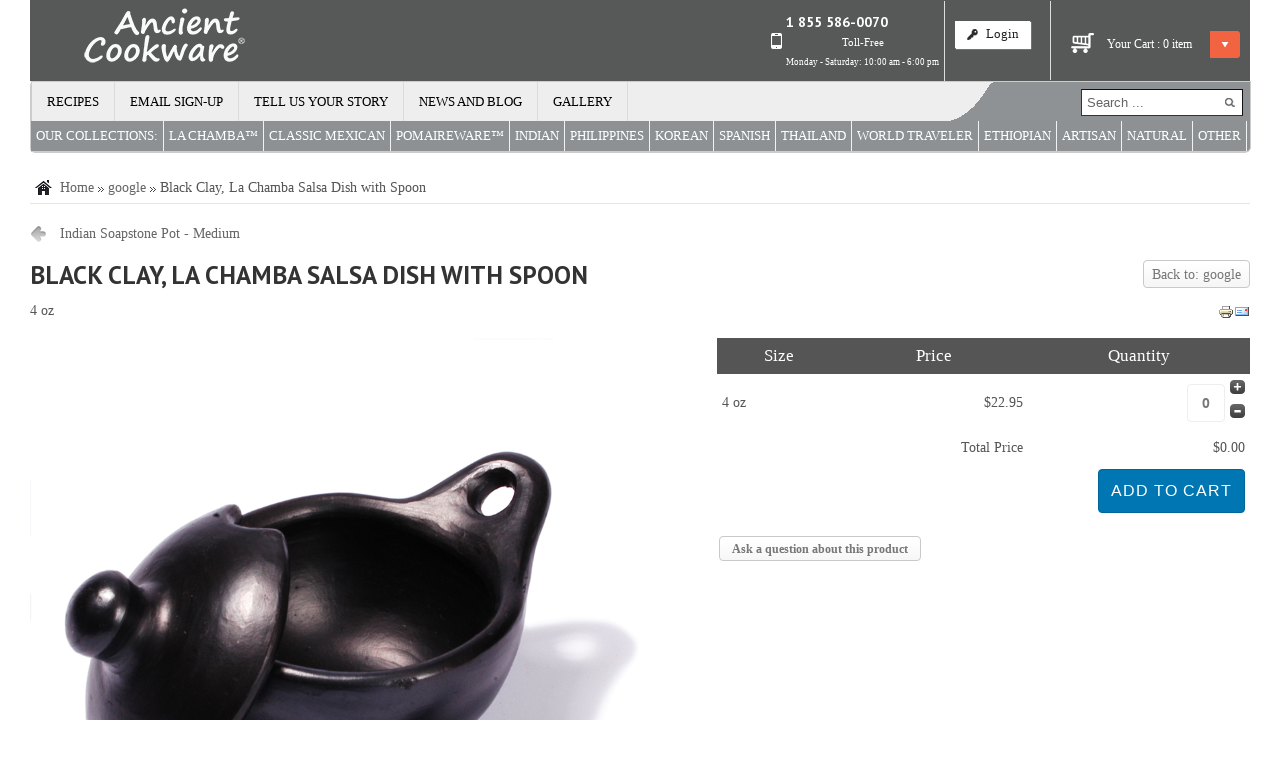

--- FILE ---
content_type: text/html; charset=utf-8
request_url: https://ancientcookware.com/component/virtuemart/404/black-clay,-la-chamba-salsa-dish-with-spoon-detail?Itemid=0
body_size: 20531
content:

<!DOCTYPE html >

<html prefix="og: https://ogp.me/ns#"  xmlns="https://www.w3.org/1999/xhtml" xml:lang="en-gb" lang="en-gb">

<head>
<script>window.dataLayer = window.dataLayer || [];</script>
    





    <script type="text/javascript">
var siteurl='/';
var tmplurl='/templates/ja_mendozite/';
var isRTL = false;
</script>

  <base href="https://ancientcookware.com/component/virtuemart/404/black-clay,-la-chamba-salsa-dish-with-spoon-detail" />
  <meta http-equiv="content-type" content="text/html; charset=utf-8" />
  <meta name="keywords" content="salsa dish, sauce, sauce dish, salsa, Black Clay, La Chamba, black clay, barro negro, la chamba, Clay Cookware, Colombia, Ollas de Barro, Ollas de barro negro,  cooking with clay, clay pot cooking, terra cotta cookware, earthenware, clay cookware, clay bean pot, clay oval casserole, clay cazuela, clay saute pan, clay soup pot, clay stew pot, Colombian clay cookware, handmade clay cookware, clay po" />
  <meta name="rights" content="Copyright © Ancient Cookware ® All Rights Reserved" />
  <meta name="title" content="Black Clay, La Chamba Salsa Dish with Spoon" />
  <meta name="description" content="Shop at Ancient Cookware for a full line of cookware from Colombia, featuring Black Clay, La Chamba Cookware, as well as other unique Clay items from deep inside the Amazon" />
  <meta name="generator" content="Joomla! - Open Source Content Management" />
			<meta http-equiv="cache-control" content="max-age=0" />
<meta http-equiv="cache-control" content="no-cache" />
<meta http-equiv="expires" content="-1" />
<meta http-equiv="expires" content="Tue, 01 Jan 1980 1:00:00 GMT" />
<meta http-equiv="pragma" content="no-cache" />
			
  <title>Black Clay, La Chamba Salsa Dish | Ancient Cookware</title>
  <link href="/la-chamba-collection/black-clay,-la-chamba-salsa-dish-with-spoon-detail" rel="canonical" />
  <link href="https://ancientcookware.com/component/search/?limit=int&amp;virtuemart_product_id=78&amp;format=opensearch" rel="search" title="Search Ancient Cookware" type="application/opensearchdescription+xml" />
  <link rel="stylesheet" href="/components/com_virtuemart/assets/css/vm-ltr-common.css" type="text/css" />
  <link rel="stylesheet" href="/components/com_virtuemart/assets/css/vm-ltr-site.css" type="text/css" />
  <link rel="stylesheet" href="/components/com_virtuemart/assets/css/vm-ltr-reviews.css" type="text/css" />
  <link rel="stylesheet" href="/components/com_virtuemart/assets/css/chosen.css" type="text/css" />
  <link rel="stylesheet" href="/plugins/vmcustom/catproduct/catproduct/css/catproduct.css" type="text/css" />
  <link rel="stylesheet" href="/components/com_virtuemart/assets/css/jquery.fancybox-1.3.4.css" type="text/css" />
  <link rel="stylesheet" href="/media/jui/css/icomoon.css" type="text/css" />
  <link rel="stylesheet" href="/templates/system/css/system.css" type="text/css" />
  <link rel="stylesheet" href="/templates/system/css/general.css" type="text/css" />
  <link rel="stylesheet" href="/modules/mod_jalogin/assets/style.css" type="text/css" />
  <link rel="stylesheet" href="/modules/mod_sj_minicart_pro/assets/css/jquery.mCustomScrollbar.css" type="text/css" />
  <link rel="stylesheet" href="/modules/mod_sj_minicart_pro/assets/css/style.css" type="text/css" />
  <link rel="stylesheet" href="/plugins/system/jat3/jat3/base-themes/default/css/addons.css" type="text/css" />
  <link rel="stylesheet" href="/plugins/system/jat3/jat3/base-themes/default/css/template-j30.css" type="text/css" />
  <link rel="stylesheet" href="/plugins/system/jat3/jat3/base-themes/default/css/layout.css" type="text/css" />
  <link rel="stylesheet" href="/plugins/system/jat3/jat3/base-themes/default/css/template.css" type="text/css" />
  <link rel="stylesheet" href="/plugins/system/jat3/jat3/base-themes/default/css/usertools.css" type="text/css" />
  <link rel="stylesheet" href="/plugins/system/jat3/jat3/base-themes/default/css/css3.css" type="text/css" />
  <link rel="stylesheet" href="/plugins/system/jat3/jat3/base-themes/default/css/menu/mega.css" type="text/css" />
  <link rel="stylesheet" href="/templates/ja_mendozite/css/k2.css" type="text/css" />
  <link rel="stylesheet" href="/templates/ja_mendozite/css/typo.css" type="text/css" />
  <link rel="stylesheet" href="/templates/ja_mendozite/css/template-j30.css" type="text/css" />
  <link rel="stylesheet" href="/templates/ja_mendozite/css/layout.css" type="text/css" />
  <link rel="stylesheet" href="/templates/ja_mendozite/css/template.css" type="text/css" />
  <link rel="stylesheet" href="/templates/ja_mendozite/css/css3.css" type="text/css" />
  <link rel="stylesheet" href="/templates/ja_mendozite/css/menu/mega.css" type="text/css" />
  <link rel="stylesheet" href="/templates/ja_mendozite/css/mod_jalogin.css" type="text/css" />
  <style type="text/css">
.productdetails-view .addtocart-area {display:none;}


#sj_minicart_pro_15035313201768990059 .mc-content{


}



#sj_minicart_pro_15035313201768990059 .mc-content .mc-content-inner{

width:475px;

}



#sj_minicart_pro_15035313201768990059 .mc-list .mc-product-inner .mc-image{

max-width:355px;

}



#sj_minicart_pro_15035313201768990059  .mc-content .mc-content-inner  .mc-list-inner{

max-height:270px;

overflow:hidden!important;

}



#sj_minicart_pro_15035313201768990059 .mc-content .mc-content-inner .mc-list,

#sj_minicart_pro_15035313201768990059 .mc-content .mc-content-inner .mc-top{

display:block
}



#sj_minicart_pro_15035313201768990059 .mc-content .mc-content-inner .mc-coupon .coupon-label,

#sj_minicart_pro_15035313201768990059 .mc-content .mc-content-inner .mc-coupon .coupon-input{


}



#sj_minicart_pro_15035313201768990059 .mc-content .mc-content-inner .mc-coupon  .coupon-message{


}




  </style>
  <script src="/media/system/js/mootools-core.js" type="text/javascript"></script>
  <script src="/media/system/js/core.js" type="text/javascript"></script>
  <script src="/media/jui/js/jquery.min.js" type="text/javascript"></script>
  <script src="/media/jui/js/jquery-noconflict.js" type="text/javascript"></script>
  <script src="/media/jui/js/jquery-migrate.min.js" type="text/javascript"></script>
  <script src="/components/com_k2/js/k2.js?v2.6.9&amp;sitepath=/" type="text/javascript"></script>
  <script src="/media/system/js/mootools-more.js" type="text/javascript"></script>
  <script src="/plugins/vmcustom/catproduct/catproduct/js/javascript.js" type="text/javascript"></script>
  <script src="//ajax.googleapis.com/ajax/libs/jqueryui/1.9.2/jquery-ui.min.js" type="text/javascript"></script>
  <script src="/components/com_virtuemart/assets/js/jquery.ui.autocomplete.html.js?vmver=8996" type="text/javascript"></script>
  <script src="/components/com_virtuemart/assets/js/jquery.noconflict.js?vmver=8996" type="text/javascript"></script>
  <script src="/components/com_virtuemart/assets/js/vmsite.js?vmver=8996" type="text/javascript"></script>
  <script src="/components/com_virtuemart/assets/js/chosen.jquery.min.js?vmver=8996" type="text/javascript"></script>
  <script src="/components/com_virtuemart/assets/js/vmprices.js?vmver=8996" type="text/javascript"></script>
  <script src="/components/com_virtuemart/assets/js/fancybox/jquery.fancybox-1.3.4.pack.js?vmver=8996" type="text/javascript"></script>
  <script src="/plugins/system/jat3/jat3/base-themes/default/js/core.js" type="text/javascript"></script>
  <script src="/plugins/system/jat3/jat3/base-themes/default/js/menu/mega.js" type="text/javascript"></script>
  <script src="/modules/mod_jalogin/assets/script.js" type="text/javascript"></script>
  <script src="https://www.google.com/recaptcha/api.js?hl=en-GB&render=explicit" type="text/javascript"></script>
  <script src="/modules/mod_sj_minicart_pro/assets/js/jquery.mCustomScrollbar.js" type="text/javascript"></script>
  <script type="text/javascript">
jQuery(document).ready(function() {
				jQuery("input[name^=virtuemart_product_id][value=77]").parents(".addtocart-area").css("display","none");
				/*.addtocart-area
				jQuery("input[name^=virtuemart_product_id][value=77]").parent().children(".product-fields").css("display","none");*/
			});
		// set this if it doesnt come from vm! 
		if (typeof vmCartText == "undefined") vmCartText = "was added to your cart." ;
		
		jQuery(document).ready(function() {
			if (typeof emptyQuantity == "function") { 
				emptyQuantity();
			}
			jQuery(".cell_customfields input").click(function () {
				row = jQuery(this).parents(".row_article").attr("id");
				row = row.replace("row_article_","");
				getPrice(row);
			});
			jQuery(".cell_customfields select").change(function () {
				row = jQuery(this).parents(".row_article").attr("id");
				row = row.replace("row_article_","");
				getPrice(row);
			});
			jQuery(".cell_parent_customfields input").click(function () {
				jQuery(".row_article").each(function() { getPrice(jQuery(this).attr("id").replace("row_article_","")); });
			});
			jQuery(".cell_parent_customfields select").change(function () {
				jQuery(".row_article").each(function() { getPrice(jQuery(this).attr("id").replace("row_article_","")); });
			});
			/* this is to remove chosen selects from VM */
			jQuery(".vm-chzn-select").each(function(){ 
				jQuery(this).show().removeClass("chzn-done");
				jQuery(this).next().remove();
				return jQuery(this);
		    });
		});
		var symbol_position = 0;
		var symbol_space = "";
		var thousandssep = ",";
		var decimalsymbol = ".";
		var decimalplaces = "2";
		var updateprice = 0;
		var noproducterror = "No product was chosen!";
		var noquantityerror = "Please, set quantity!";
		var addparentoriginal = 0;
		var mainproductname = "Black Clay, La Chamba Salsa Dish with Spoon"; 
		var originaladdtocartareclass = ".productdetails-view .addtocart-area";
		var checkstock = "1";
		jQuery(document).ready(function() {
			if (addparentoriginal == 1) { 
				jQuery(".addtocart-bar").find(".quantity-input.js-recalculate").bind("propertychange keyup input paste", function(event) {
					FindMainProductPrice ();
				});
				jQuery(".addtocart-bar").find(".quantity-plus").click(function() {
					FindMainProductPrice ();
				});
				jQuery(".addtocart-bar").find(".quantity-minus").click(function() {
					FindMainProductPrice ();
				});
				
				FindMainProductPrice ();
			}
		
		jQuery("#catproduct_form a.ask-a-question").unbind();
		jQuery("#catproduct_form a.ask-a-question").click( function(){
				id = jQuery("#product_id_"+jQuery("#catproduct_form a.ask-a-question").parents(".row_article").attr("id").replace("row_article_","")).val();
				jQuery.fancybox({
				href: "/spletna-trgovina2/index.php?option=com_virtuemart&view=productdetails&task=askquestion&tmpl=component&virtuemart_product_id="+id,
				type: "iframe",
				height: "550"
			});
			return false ;
		});
		});
		

	function updateSumPrice(art_id) {

		var uom = jQuery("#product_weight_uom_"+art_id).val();

		var unit = "$";

		quantity = getQuantity(art_id); 

		sum_field(art_id,quantity,"product_weight_","sum_weight_");

		sum_field(art_id,quantity,"basePrice_","sum_basePrice_");

		sum_field(art_id,quantity,"basePriceWithTax_","sum_basePriceWithTax_");

		sum_field(art_id,quantity,"taxAmount_","sum_taxAmount_");

		sum_field(art_id,quantity,"discountAmount_","sum_discountAmount_");

		sum_field(art_id,quantity,"priceWithoutTax_","sum_priceWithoutTax_");

		sum_field(art_id,quantity,"salesPrice_","sum_salesPrice_");

		total_field("sum_salesPrice","total_salesPrice",unit);

	}

	jQuery(document).ready(function() {

			jQuery("a[rel=catproduct_images_0]").fancybox({

			"titlePosition" 	: "inside",

			"transitionIn"	:	"elastic",

			"transitionOut"	:	"elastic"

			});});function removeNoQ (text) {

		return text.replace("Please enter a valid quantity for this item.","%2$s x %1$s was added to your cart.");

	}jQuery(function($) {
			 $('.hasTip').each(function() {
				var title = $(this).attr('title');
				if (title) {
					var parts = title.split('::', 2);
					var mtelement = document.id(this);
					mtelement.store('tip:title', parts[0]);
					mtelement.store('tip:text', parts[1]);
				}
			});
			var JTooltips = new Tips($('.hasTip').get(), {"maxTitleChars": 50,"fixed": false});
		});jQuery(document).ready(function($) {$(window).load(function() {grecaptcha.render("jform_captcha", {sitekey: "6LdwawITAAAAAFgdkN0CdDQ5yxM8WMyHae5S78tt", theme: "light"});});});
  </script>
  
  <!-- Facebook Pixel Conversion Tracking Tag -->
  <script type="text/javascript">
    fbq('track', 'ViewContent', {
    "content_ids": [
        "COL-7015-04"
    ],
    "content_name": "Black Clay, La Chamba Salsa Dish with Spoon",
    "content_type": "product",
    "value": 22.95,
    "currency": "USD"
});
  </script>
  <!-- PPC -->
<script>
  !function(f,b,e,v,n,t,s)
  {if(f.fbq)return;n=f.fbq=function(){n.callMethod?
  n.callMethod.apply(n,arguments):n.queue.push(arguments)};
  if(!f._fbq)f._fbq=n;n.push=n;n.loaded=!0;n.version='2.0';
  n.queue=[];t=b.createElement(e);t.async=!0;
  t.src=v;s=b.getElementsByTagName(e)[0];
  s.parentNode.insertBefore(t,s)}(window, document,'script',
  'https://connect.facebook.net/en_US/fbevents.js');
  fbq('init', '479984065721853');
  fbq('track', 'PageView');
</script>
<noscript><img height="1" width="1" style="display:none"
  src="https://www.facebook.com/tr?id=479984065721853&ev=PageView&noscript=1"
/></noscript>
<!-- PPC -->
  <!-- Joomla Facebook Integration Begin -->
<script type='text/javascript'>
!function(f,b,e,v,n,t,s){if(f.fbq)return;n=f.fbq=function(){n.callMethod?
n.callMethod.apply(n,arguments):n.queue.push(arguments)};if(!f._fbq)f._fbq=n;
n.push=n;n.loaded=!0;n.version='2.0';n.queue=[];t=b.createElement(e);t.async=!0;
t.src=v;s=b.getElementsByTagName(e)[0];s.parentNode.insertBefore(t,s)}(window,
document,'script','https://connect.facebook.net/en_US/fbevents.js');
fbq('init', '541231199883218', {}, {agent: 'pljoomla'});
fbq('track', 'PageView');
</script>
<noscript>
<img height="1" width="1" style="display:none" alt="fbpx"
src="https://www.facebook.com/tr?id=541231199883218&ev=PageView&noscript=1"/>
</noscript>
<!-- DO NOT MODIFY -->
<!-- Joomla Facebook Integration end -->

<!--[if ie]><link href="/plugins/system/jat3/jat3/base-themes/default/css/template-ie.css" type="text/css" rel="stylesheet" /><![endif]--> 
<!--[if ie 7]><link href="/plugins/system/jat3/jat3/base-themes/default/css/template-ie7.css" type="text/css" rel="stylesheet" /><![endif]--> 
<!--[if ie 7]><link href="/templates/ja_mendozite/css/template-ie7.css" type="text/css" rel="stylesheet" /><![endif]--> 




<link href="/plugins/system/jat3/jat3/base-themes/default/images/favicon.ico" rel="shortcut icon" type="image/x-icon" />
    
    <link rel="stylesheet" type="text/css" href="https://fonts.googleapis.com/css?family=PT+Sans:bold&amp;subset=cyrillic" />

<style type="text/css">
/*dynamic css*/
    #ja-splitmenu,
    #jasdl-mainnav,
    #ja-cssmenu li,
    #ja-megamenu ul.level0
    {font-family: 'PT Sans';font-weight:bold;font-style:bold;}
    .contentheading,
    .article-content h1,
    .article-content h2,
    .article-content h3,
    .article-content h4,
    .article-content h5,
    .article-content h6
    {font-family: 'PT Sans';font-weight:bold;font-style:bold; }
    div.ja-moduletable h3, div.moduletable h3,
    div.ja-module h3, div.module h3
    {font-family: 'PT Sans';font-weight:bold;font-style:bold;}

    body.bd .main {width: 100%;}
    body.bd #ja-wrapper {min-width: 100%;}
</style>




<meta name="google-site-verification" content="google43f85bd47cc83bfd.html" />



<script src="/plugins/system/GoogleAnalytics/vendor/directmonster2.0.2.js" type="text/javascript"></script> 
<script>
  (function(i,s,o,g,r,a,m){i['GoogleAnalyticsObject']=r;i[r]=i[r]||function(){
  (i[r].q=i[r].q||[]).push(arguments)},i[r].l=1*new Date();a=s.createElement(o),
  m=s.getElementsByTagName(o)[0];a.async=1;a.src=g;m.parentNode.insertBefore(a,m)
  })(window,document,'script','//www.google-analytics.com/analytics.js','ga');
  ga('create', 'UA-84412220-1', 'auto');
  ga('require', 'linkid', 'linkid.js');
  ga('require', 'displayfeatures');
  ga('send', 'pageview');
</script>
<!-- Universal Google Analytics PRO 4.6.3 Plugin by PB Web Development -->


</head>
   

<body  id="bd" class="bd fs3 com_virtuemart"><!-- Google tag (gtag.js) -->
<script async src='https://www.googletagmanager.com/gtag/js?id=G-MF1WYFCLLB'></script>
<script>
  window.dataLayer = window.dataLayer || [];
  function gtag(){dataLayer.push(arguments);}
  gtag('js', new Date());
  gtag('config', 'G-MF1WYFCLLB');
</script>	
<a name="Top" id="Top"></a>
<div id="ja-wrapper">


                <div id="ja-header"
            	class="wrap ">
                   <div class="main">
                           <div class="main-inner1 clearfix">
                <meta name="viewport" content="width=device-width">
<link rel="stylesheet" href="/templates/ja_mendozite/css/mobile.css" type="text/css">

<div id="ja-menumobiletop">
    	<div class="djselect_menu">	
		<select class="djsm-select" onchange="DJSelectMenu(this.value)" ><option value="">Please select element</option><option value="/recipes">Recipes</option><option value="/email-sign-up">Email Sign-up</option><option value="/tell-us-your-story">Tell us your story</option><option value="/blog">News and Blog</option><option value="/gallery">Gallery</option></select>	</div>	
	 <script type="text/javascript" >
	 	function DJSelectMenu(url){
	 		if(url){
	 			window.location=url;
	 		}
	 	}
	 </script>



<form action="/component/virtuemart/" method="post" class="search">
		<label for="mod-search-searchword">Search ...</label><input name="searchword" id="mod-search-searchword" maxlength="200"  class="inputbox" type="text" size="20" value="Search ..."  onblur="if (this.value=='') this.value='Search ...';" onfocus="if (this.value=='Search ...') this.value='';" />	<input type="hidden" name="task" value="search" />
	<input type="hidden" name="option" value="com_search" />
	<input type="hidden" name="Itemid" value="0" />
</form>

</div>

<h1 class="logo">
    <a href="/" title="Ancient Cookware"><span>Ancient Cookware</span></a>
</h1>

<div id="ja-cart">
    





<div class="sj-minicart-pro  mc-cart-empty" id="sj_minicart_pro_15035313201768990059">

	<div class="mc-wrap"><!-- Begin mc-wrap -->



		<div class="mc-header">

			<div class="mc-yourcart">

				Your Cart : 
				<span class="mc-totalproduct">0</span>

				<span class="mc-status">  item </span>

			</div>

			<div class="mc-totalprice">

				Total : <strong>$0.00</strong>
			</div>

			<div class="mc-arrow"></div>

		</div>



		<div class="mc-content"><!-- Begin mc-content -->

			<div class="mc-process"></div>

			<div class="mc-empty">

				Your Cart is currently empty!
			</div>



			<div class="mc-content-inner">

				<div class="mc-top">

					
						<span class="mc-header-title"> Product </span>

					
					<span class="mc-update-btn">update</span>

				</div>

				<div class="mc-list">

					<div class="mc-list-inner">

						<div class="mc-product-wrap">
	</div>

	
	
					</div>

				</div>

				
					<div class="mc-space"></div>

					

	<div class="mc-coupon">
					<div class="coupon-title">
				Coupon			</div>
				<div class="coupon-input"  >
			<input type="text" size="20" name="coupon-code" onfocus="if(this.value=='Enter your Coupon code') this.value='';"
			       onblur="if(this.value=='') this.value='Enter your Coupon code';"
			       value="Enter your Coupon code" class="coupon-code"/>

			<div class="coupon-button-add">add</div>
		</div>
		<div class="coupon-label" style="display:none;">
				<span class="coupon-text"></span>
			<span class="coupon-close"></span>
		</div>

		<div class="preloader"><img src="https://ancientcookware.com/modules/mod_sj_minicart_pro/assets/images/89.gif" alt="AJAX loader"
		                            title="AJAX loader"/></div>
	</div>

	<div class="coupon-message">Coupon code invalid! Please re-enter!</div>


				
					<div class="mc-footer">

						<a class="mc-gotocart" href="/component/virtuemart/cart?Itemid=0">Go To Cart</a>
						
							<span class="mc-totalprice-footer">

							Total : <strong>$0.00</strong>
						</span>

						
						
							<a class="mc-checkout-footer" href="/component/virtuemart/cart?Itemid=0">

								<span class="mc-checkout">checkout</span>

								<span class="mc-checkout-arrow"></span>

							</a>

						
						<div class="clear"></div>

					</div>

				
				<div class="mc-space"></div>

			</div>



		</div>

		<!-- End mc-content -->



	</div>

	<!-- End mc-wrap -->


</div>





<script type="text/javascript">
    //<![CDATA[
	jQuery(document).ready(function ($) {
		;
		(function (minicart) {
			var $minicart = $(minicart);
			/*
			 * Set display jscrollpanel
			 */
			//var  jscrollDisplay = function (){
			$('.mc-list-inner', $minicart).mCustomScrollbar({
				scrollInertia: 550,
				horizontalScroll: false,
				mouseWheelPixels: 116,
				autoDraggerLength: true,
				scrollButtons: {
					enable: true,
					scrollAmount: 116
				},
				advanced: {
					updateOnContentResize: true,
					autoScrollOnFocus: false
				}, theme: "dark"
			});
			//return true;
			//}

			var $_mc_wrap = $('.mc-wrap', $minicart);
			var $_mc_content = $('.mc-content', $_mc_wrap);
			var _posLR = function () {
				var $_width_minicart = $minicart.width(), $_posleft = $minicart.offset().left,
					$_posright = $(window).innerWidth() - $_width_minicart - $_posleft,
					$_width_content = $_mc_content.width();
				if (($_posleft + $_width_content) > $(window).innerWidth()) {
					if (!$_mc_wrap.hasClass('mc-right')) {
						$_mc_wrap.removeClass('mc-left').addClass('mc-right');
					}
				} else {
					if (!$_mc_wrap.hasClass('mc-left')) {
						$_mc_wrap.removeClass('mc-right').addClass('mc-left');
					}
				}
			}

			_posLR();

			$(window).resize(function () {
				_posLR();
			});
			//jscrollDisplay();
			/*
			 * MouseOver - MouseOut
			 */
			$_mc_wrap.hover(function () {
				var $this = $(this);
				if ($this.hasClass('over')) {
					return;
				}
				if ($minicart.data('timeout')) {
					clearTimeout($minicart.data('timeout'));
				}
				var timeout = setTimeout(function () {
					$this.addClass('over');
					$('.mc-content', $this).stop(false, true).slideDown('slow');
					//jscrollDisplay();
				}, 300);
				$minicart.data('timeout', timeout);

			}, function () {
				var $this = $(this);
				if($minicart.data('timeout')){
				clearTimeout($minicart.data('timeout'));
				}
				var timeout = setTimeout(function(){
				$('.mc-content', $this).stop(false,true).slideUp(3000);
				$this.removeClass('over');

				},300);
				$minicart.data('timeout',timeout);
			});

			/*
			 * Event Addtocart Button - no load page
			 */
			function _addTocart() {
				$('input[name="addtocart"]').on('click',function () {
					if ($minicart.data('timeout')) {
						clearTimeout($minicart.data('timeout'));
					}
					var timeout = setTimeout(function () {
						productsRefreshMiniVm();
					}, 2000);
					$minicart.data('timeout', timeout);
				});
			}
			var _time = 0;
			if(_time)
				clearInterval(_time);
			_time = setInterval(_addTocart, 1000);

			var $_mark_process = $('.mc-process', $minicart);
			var _processGeneral = function () {
				var $_product = $('.mc-product', $minicart);
				$_product.each(function () {
					var $_prod = $(this);
					var $_pid = $_prod.attr('data-product-id');
					var $_quantity = $($_prod.find('.mc-quantity'));
					$_quantity.click(function () {
						return false;
					});
					/*-- process when click quantity control and change value input quantity --*/
					$('.quantity-control', $_prod).each(function () {
						$(this).children().click(function () {
							var Qtt = parseInt($_quantity.val());
							if ($(this).is('.quantity-plus')) {
								$_quantity.val(Qtt + 1);
							} else {
								if (!isNaN(Qtt) && Qtt > 1) {
									$_quantity.val(Qtt - 1);
								} else {
									$_quantity.val(1);
								}
							}
							return false;
						});
					})
					var $timer = 0;
					$_quantity.on('keyup', function () {
						var $that = $(this);
						var _Qtt = parseInt($that.val());
						if ($timer) {
							clearTimeout($timer);
							$timer = 0;
						}
						$timer = setTimeout(function () {
							if (!isNaN(_Qtt) && _Qtt >= 1) {
								$that.val(_Qtt);
							} else {
								$that.val(0);
								if (!$_prod.hasClass('mc-product-zero')) {
									$_prod.addClass('mc-product-zero');
								}
							}
						}, 500);
					});

					/*-- Process delete product --*/
					$('.mc-remove', $_prod).click(function () {
						$_mark_process.show();
						if (!$_prod.hasClass('mc-product-zero')) {
							$_prod.addClass('mc-product-zero');
						}

						$.ajax({
							type: 'POST',
							url: ajax_url,
							data: {
								vm_minicart_ajax: 1,
								tmpl: 'component',
								option: 'com_virtuemart',
								view: 'cart',
								minicart_task: 'delete',
								cart_virtuemart_product_id: $_pid // important
							},
							success: function ($json) {
								if ($json.status && $json.status == 1) {
									productsRefreshMiniVm();
								}
							},
							dataType: 'json'
						});
					});

				});
			}

			_processGeneral();

			/*
			 * Update Products
			 */
			$('.mc-update-btn', $minicart).click(function () {
				var array_id = [], array_qty = [], array_index = [];
				var $_flag = false;
				$('.mc-product', $minicart).each(function () {
					var $this = $(this);
					var $_pid = $this.attr('data-product-id');
					var $_pindex = $this.attr('data-index');
					var $_quantity = $($this.find('.mc-quantity'));
					var $_old_quantity = $this.attr('data-old-quantity');
					if ($_quantity.val() != $_old_quantity) {
						$_flag = true;
					}
					array_id.push($_pid);
					array_qty.push($_quantity.val());
					array_index.push($_pindex);
				});
				if ($_flag) {
					$_mark_process.show();
					$.ajax({
						type: 'POST',
						url: ajax_url,
						data: {
							vm_minicart_ajax: 1,
							tmpl: 'component',
							option: 'com_virtuemart',
							view: 'cart',
							minicart_task: 'update',
							cart_virtuemart_product_id: array_id,
							quantity: array_qty,
							product_index:array_index
						},
						success: function ($json) {
							if ($json.status && $json.status == 1) {
								productsRefreshMiniVm();
							}
						},
						dataType: 'json'
					});
				}
			});


			/*
			 *  Ajax url
			 */
			var ajax_url = 'https://ancientcookware.com/component/virtuemart/cart?Itemid=0';

			/*
			 * Refresh
			 */
			function productsRefreshMiniVm (cart) {
				var $cart = cart ? $(cart) : $minicart;
				$.ajax({
					type: 'POST',
					url: ajax_url,
					data: {
						vm_minicart_ajax: 1,
						option: 'com_virtuemart',
						minicart_task: 'refresh',
						minicart_modid: '173',
						view: 'cart',
						tmpl: 'component'
					},
					success: function (list) {
						var $mpEmpty = $cart.find('.mc-product-zero');
						$('.mc-product-wrap', $cart).html($.trim(list.list_html));
						$('.mc-totalprice ,.mc-totalprice-footer', $cart).html(list.billTotal);
						$('.mc-totalproduct', $cart).html(list.length);
						_processGeneral();
						if (list.length > 0) {
							$mpEmpty.fadeOut('slow').remove();
							$cart.removeClass('mc-cart-empty');
						} else {
							$cart.addClass('mc-cart-empty');
						}
						if (list.length > 1) {
							$cart.find('.mc-status').html(' items');
						} else {
							$cart.find('.mc-status').html(' item');
						}
						$_mark_process.hide();
						_posLR();
					},
					dataType: 'json'
				});
				return;
			}

			/*
			 *  Set coupon
			 */

			var $_coupon_btn_add = $('.coupon-button-add', $minicart),
				$_preloader = $('.preloader', $minicart),
				$_coupon_mesg = $('.coupon-message', $minicart),
				$_coupon_title = $('.coupon-title', $minicart),
				$_coupon_input = $('.coupon-input', $minicart),
				$_coupon_label = $('.coupon-label', $minicart),
				$_coupon_close = $('.coupon-close', $minicart),
				$_coupon_code = $('.coupon-code', $minicart);
			$_coupon_btn_add.click(function () {
				if($_coupon_code.val() == 'Enter your Coupon code' ||  $_coupon_code.val() == ''){
					$('.mc-coupon', $minicart).after("<p class='add-messeger'> No coupons!</p>");
					$('.add-messeger', $minicart).delay(500).fadeOut(3000);
				}

				if ($_coupon_code.val() != '' && $_coupon_code.val() != 'Enter your Coupon code') {
					$_mark_process.show();
					$.ajax({
						type: 'POST',
						url: ajax_url,
						data: {
							vm_minicart_ajax: 1,
							option: 'com_virtuemart',
							view: 'cart',
							minicart_task: 'setcoupon',
							coupon_code: $_coupon_code.val(),
							tmpl: 'component'
						},
						success: function ($json) {
							if ($json.status && $json.status == 1 && $json.message != '') {
								$_coupon_mesg.hide();
								$_coupon_input.hide();
								$_coupon_label.show();
								$_coupon_title.show();
								$('.coupon-text', $minicart).html($json.message);
								productsRefreshMiniVm();
							} else {
								$_mark_process.hide();
								$_coupon_title.show();
								$_coupon_input.show();
								$_coupon_mesg.show();
								$_coupon_mesg.delay(300).fadeOut(3000);
							}

						},
						dataType: 'json'
					});
				}
			});

			/*
			 * Close coupon
			 */
			$_coupon_close.click(function () {
				$_mark_process.show();
				$_coupon_label.hide();
				$_coupon_title.show();
				$_coupon_input.show();
				$_coupon_code.val('Enter your Coupon code');
				$.ajax({
					type: 'POST',
					url: ajax_url,
					data: {
						vm_minicart_ajax: 1,
						view: 'cart',
						option: 'com_virtuemart',
						minicart_task: 'setcoupon',
						coupon_code: 'null',
						tmpl: 'component'
					},
					success: function ($json) {
						productsRefreshMiniVm();
					},
					dataType: 'json'
				});

			});

	
	
		})('#sj_minicart_pro_15035313201768990059');
	});
	//]]>
</script>
</div>

<div id="ja-login">
    <ul>
	<li class="mobile-phone-li">
		<a class="mobile-phone" href="tel:+18555860070" title="Make a call"><span>+1 855 586-0070</span></a>	
	</li>
	<li>
		<a class="login-switch" href="/component/user/?view=login" onclick="showBox('ja-user-login','mod_login_username',this, window.event || event);return false;" title="Login"><span>Login</span></a>

	<!--LOFIN FORM content-->
	<div id="ja-user-login" style="width:240px;">
		  <form action="/component/virtuemart/" method="post" name="form-login" id="login-form" >
			<div class="pretext">
							</div>
			<fieldset class="userdata">
				<p id="form-login-username">
					<label for="modlgn-username">Username</label>
					<input id="modlgn-username" type="text" name="username" class="inputbox"  size="18" />
				</p>
				<p id="form-login-password">
					<label for="modlgn-passwd">Password</label>
					<input id="modlgn-passwd" type="password" name="password" class="inputbox" size="18"  />
				</p>
								<p id="form-login-remember">
					<label for="modlgn-remember">Remember Me</label>
					<input id="modlgn-remember" type="checkbox" name="remember" class="inputbox" value="yes"/>
				</p>
								<input type="submit" name="Submit" class="button" value="Login" />
				<input type="hidden" name="option" value="com_users" />
				<input type="hidden" name="task" value="user.login" />
				<input type="hidden" name="return" value="L2NvbXBvbmVudC92aXJ0dWVtYXJ0LzQwNC9ibGFjay1jbGF5LC1sYS1jaGFtYmEtc2Fsc2EtZGlzaC13aXRoLXNwb29uLWRldGFpbD9JdGVtaWQ9MCZzaG93YWxsPTE=" />
				<input type="hidden" name="857a94727b18398bef34e1f518a1758f" value="1" />			</fieldset>
			<ul>
				<li>
					<a href="/component/users/?view=reset">
					Forgot your password ?</a>
				</li>
				<li>
					<a href="/component/users/?view=remind">
					Forgot your username ?</a>
				</li>
								<li>
					<a href="/component/users/?view=registration">
						Create an account</a>
				</li>
							</ul>
	        	    </form>
    </div>

	</li>
		<li>
		 		<a class="register-switch" href="/component/users/?task=registration" onclick="showBox('ja-user-register','namemsg',this, window.event || event);return false;" >
			<span>Create an account</span>
		</a>
				<!--LOFIN FORM content-->
    <script type="text/javascript" src="https://ancientcookware.com/media/system/js/validate.js"></script>
    <div id="ja-user-register" class='hascaptcha'  style="width:370px;">
        <script type="text/javascript">
            jQuery(document).ready(function () {
                document.formvalidator.setHandler('passverify', function (value) {
                    return ($('password').value == value);
                });
            });
        </script>

			<form id="member-registration" action="/component/users/?task=registration.register" method="post" class="form-validate">
				<fieldset>
									<dl>
							<dt>
									<label  class="hasTip required" for="jform_name" id="jform_name-lbl" title="Name&lt;br&gt;Enter your full name">Name:</label><em>*</em></dt>
							<dd><input type="text" size="30" class="required" value="" id="jform_name" name="jform[name]"/></dd>

							<dt>
								<label title="" class="hasTip required" for="jform_username" id="jform_username-lbl">Username:</label><em>*</em></dt>
							<dd><input type="text" size="30" class="validate-username required" value="" id="jform_username" name="jform[username]"/>
							</dd>
							<dt>
								<label title="" class="hasTip required" for="jform_password1" id="jform_password1-lbl">Password:</label><em>*</em></dt>
						<dd>
							<input type="password" size="30" class="validate-password required" value="" id="jform_password1" name="jform[password1]" />
						</dd>
						<dt>
							<label title="" class="hasTip required" for="jform_password2" id="jform_password2-lbl">Confirm Password:</label><em>*</em></dt>
						<dd>
							<input type="password" size="30" class="validate-password required" value="" id="jform_password2" name="jform[password2]" />
						</dd>
						<dt>
							<label title="" class="hasTip required" for="jform_email1" id="jform_email1-lbl">Email:</label><em>*</em></dt>
						<dd>
							<input type="text" size="30" class="validate-email required" value="" id="jform_email1" name="jform[email1]" />
						</dd>
						<dt>
							<label title="" class="hasTip required" for="jform_email2" id="jform_email2-lbl">Confirm email Address:</label><em>*</em></dt>
						<dd>
							<input type="text" size="30" class="validate-email required" value="" id="jform_email2" name="jform[email2]" />
						</dd>
					    						<dt>
							<label title="" class="hasTip required"  id="jform_captcha-lbl">Captcha:</label>			        </dt>
						<dd>
							<div id="jform_captcha" class=" required"></div> <br>*
						</dd>
											</dl>
				</fieldset>
				<p>Fields marked with an asterisk (*) are required.</p>
				<button type="submit" class="validate">Create an account</button>
				<div>
					<input type="hidden" name="option" value="com_users" />
					<input type="hidden" name="task" value="registration.register" />
					<input type="hidden" name="857a94727b18398bef34e1f518a1758f" value="1" />				</div>
			</form>
				<!-- Old code -->
		</div>
	</li>
			<!--LOFIN FORM content-->
</ul>
</div>

<div id="ja-callnow">
    

<div class="custom"  >
	<div>
<h5 style="line-height: 13px;">1 855 586-0070</h5>
<p>Toll-Free</p>
<p style="font-size: 9px; line-height: 13px;">Monday - Saturday: 10:00 am - 6:00 pm</p>
</div></div>

</div>                </div>
                            </div>
                        </div>
                        <div id="ja-mainnav"
            	class="wrap ">
                   <div class="main">
                           <div class="main-inner1 clearfix">
                <div id="ja-search">
    <ul class="nav menu">
<li class="item-759"><a class=" ancient-recipes" href="/recipes" >Recipes</a></li><li class="item-833"><a href="/email-sign-up" >Email Sign-up</a></li><li class="item-762"><a href="/tell-us-your-story" >Tell us your story</a></li><li class="item-858"><a href="/blog" >News and Blog</a></li><li class="item-889"><a href="/gallery" >Gallery</a></li></ul>
<form action="/component/virtuemart/" method="post" class="search">
		<label for="mod-search-searchword">Search ...</label><input name="searchword" id="mod-search-searchword" maxlength="200"  class="inputbox" type="text" size="20" value="Search ..."  onblur="if (this.value=='') this.value='Search ...';" onfocus="if (this.value=='Search ...') this.value='';" />	<input type="hidden" name="task" value="search" />
	<input type="hidden" name="option" value="com_search" />
	<input type="hidden" name="Itemid" value="0" />
</form>

</div>

<div class="ja-megamenu clearfix" id="ja-megamenu">
<ul class="megamenu level0"><li  class="mega first active"></li><li  class="mega"><a href="#"  class="mega" id="menu747" title="OUR COLLECTIONS:"><span class="menu-title">OUR COLLECTIONS:</span></a></li><li  class="mega"><a href="/la-chamba-collection"  class="mega" id="menu872" title="La Chamba™"><span class="menu-title">La Chamba™</span></a></li><li  class="mega"><a href="/classic-mexican"  class="mega" id="menu873" title="Classic Mexican"><span class="menu-title">Classic Mexican</span></a></li><li  class="mega"><a href="/pomaireware"  class="mega" id="menu879" title="Pomaireware™"><span class="menu-title">Pomaireware™</span></a></li><li  class="mega"><a href="/indian"  class="mega" id="menu875" title="Indian"><span class="menu-title">Indian</span></a></li><li  class="mega"><a href="/philippines"  class="mega" id="menu883" title="Philippines"><span class="menu-title">Philippines</span></a></li><li  class="mega"><a href="/korean"  class="mega" id="menu890" title="Korean"><span class="menu-title">Korean</span></a></li><li  class="mega"><a href="/spanish"  class="mega" id="menu874" title="Spanish"><span class="menu-title">Spanish</span></a></li><li  class="mega"><a href="/thailand"  class="mega" id="menu754" title="Thailand"><span class="menu-title">Thailand</span></a></li><li  class="mega"><a href="/world-traveler"  class="mega" id="menu876" title="World Traveler"><span class="menu-title">World Traveler</span></a></li><li  class="mega"><a href="/ethiopian"  class="mega" id="menu904" title="Ethiopian"><span class="menu-title">Ethiopian</span></a></li><li  class="mega"><a href="/artisanal"  class="mega" id="menu871" title="Artisan"><span class="menu-title">Artisan</span></a></li><li  class="mega"><a href="/natural"  class="mega" id="menu877" title="Natural"><span class="menu-title">Natural</span></a></li><li  class="mega last"><a href="/other"  class="mega last" id="menu758" title="OTHER"><span class="menu-title">OTHER</span></a></li></ul>
</div>            <script type="text/javascript">
                var megamenu = new jaMegaMenuMoo ('ja-megamenu', {
                    'bgopacity': 0,
                    'delayHide': 300,
                    'slide'    : 0,
                    'fading'   : 0,
                    'direction': 'down',
                    'action'   : 'mouseover',
                    'tips'     : false,
                    'duration' : 300,
                    'hidestyle': 'fastwhenshow'
                });
            </script>
            <!-- jdoc:include type="menu" level="0" / -->


<ul class="no-display">
    <li><a href="#ja-content" title="Skip to content">Skip to content</a></li>
</ul>                </div>
                            </div>
                        </div>
                        <div id="ja-slideshow"
            	class="wrap ">
                   <div class="main">
                           <div class="main-inner1 clearfix">
                <span class="breadcrumbs pathway">
<a href="/" class="pathway">Home</a> <img src="/templates/ja_mendozite/images/system/arrow.png" alt="" /> <a href="/component/virtuemart/404?Itemid=0" class="pathway">google</a> <img src="/templates/ja_mendozite/images/system/arrow.png" alt="" /> Black Clay, La Chamba Salsa Dish with Spoon</span>
                </div>
                            </div>
                        </div>
            
    <!-- MAIN CONTAINER -->
    <div id="ja-container" class="wrap ja-mf ancw-col-">
               <div class="main clearfix">
                   <div id="ja-mainbody" style="width:100%">
            <!-- CONTENT -->
            <div id="ja-main" style="width:100%">
            <div class="inner clearfix">

                <div id="system-message-container">
	</div>

                
                <div id="ja-contentwrap" class="clearfix ">
                    <div id="ja-content" class="column" style="width:100%">
                        <div id="ja-current-content" class="column" style="width:100%">
                            
                                                        <div id="ja-content-main" class="ja-content-main clearfix">
                                
			<div id="bd_results">
			<div id="cf_res_ajax_loader"></div><div class="productdetails-view productdetails">
	<style>
	
		//#ja-main { width: 75% !important; float: left; }
		//#ja-mainbody { width: 100% !important; }
		
	</style>
            <div class="product-neighbours">
	    <a href="/component/virtuemart/404/indian-soapstone-pot-medium-detail?Itemid=0" rel="prev" class="previous-page" data-dynamic-update="1">Indian Soapstone Pot - Medium</a>    	<div class="clear"></div>
        </div>
    
		<div class="back-to-category">
    	<a href="/component/virtuemart/404?Itemid=0" class="product-details" title="google">Back to: google</a>
	</div>

        <h1 itemprop="name">Black Clay, La Chamba Salsa Dish with Spoon</h1>
    
    
    
            <div class="icons">
	    <a class="printModal" title="Print" href="/la-chamba-collection/black-clay,-la-chamba-salsa-dish-with-spoon-detail?tmpl=component&print=1"><img src="/media/system/images/printButton.png" alt="Print" /></a><a class="recommened-to-friend" title="Email" href="/component/virtuemart/404/black-clay,-la-chamba-salsa-dish-with-spoon-detail/recommend?tmpl=component&Itemid=0"><img src="/media/system/images/emailButton.png" alt="Email" /></a>    	<div class="clear"></div>
        </div>
    
            <div class="product-short-description">
	    4 oz        </div>
	
    <div class="vm-product-container">
	<div class="vm-product-media-container">
	<div class="main-image">
		<a title="Black Clay, La Chamba Salsa Dish" rel='vm-additional-images' href="https://ancientcookware.com/images/stories/virtuemart/product/col_7015_04_1_large.jpg"><img src="/images/stories/virtuemart/product/col_7015_04_1_large.jpg" alt="Black Clay, La Chamba Salsa Dish"  /></a>		<div class="clear"></div>
	</div>
		</div>

	<div class="vm-product-details-container">
	    <div class="spacer-buy-area">

						<div id="vm-product-viewcustom">
			<div class="product-fields">
		<div class="product-field product-field-type-E">
									<span class="product-fields-title-wrapper"><span class="product-fields-title"><strong>Products</strong></span>
						</span>
				<div class="product-field-display">
	

<style type="text/css">	

	.product-fields .product-field input { 

left: 0px !important;

}

</style>

	<form  ax:nowrap="1" action="index.php" method="post" name="catproduct_form" id="catproduct_form" onsubmit="handleToCart(); return false;">

<table style="width:100%;" class="catproducttable">

<caption>Order form</caption>

<thead>

<tr>

	
		<th class="cell_name">Size</th>

	
		<th class="cell_basePrice">Price</th>

	
	<th class="cell_quantity">Quantity</th>

	</th> 
 </tr>

</thead>

<tbody>

<tr class="row_attached_product"><td colspan="3" style="text-align:center;">Black Clay, La Chamba Salsa Dish with Spoon</td></tr><input class="product_id" name="product_id" id="product_id_0" value="78" type="hidden"><input class="product_name" name="product_name" id="product_name_0" value="Black Clay, La Chamba Salsa Dish with Spoon" type="hidden"><input class="product_weight" name="product_weight" id="product_weight_0" value="1.3000" type="hidden"><input class="product_weight_uom" name="product_weight_uom" id="product_weight_uom_0" value="LB" type="hidden"><input class="product_length" name="product_length" id="product_length_0" value="6.0000" type="hidden"><input class="product_width" name="product_width" id="product_width_0" value="6.0000" type="hidden"><input class="product_height" name="product_height" id="product_height_0" value="6.0000" type="hidden"><input class="product_lwh_uom" name="product_lwh_uom" id="product_lwh_uom_0" value="IN" type="hidden"><input class="product_in_stock" name="product_in_stock" id="product_in_stock_0" value="10" type="hidden"><input type="hidden" class="basePrice" name="basePrice" id="basePrice_0" value="22.95"><input type="hidden" class="basePriceWithTax" name="basePriceWithTax" id="basePriceWithTax_0" value="0"><input type="hidden" class="salesPrice" name="salesPrice" id="salesPrice_0" value="22.95"><input type="hidden" class="taxAmount" name="taxAmount" id="taxAmount_0" value="0"><input type="hidden" class="priceWithoutTax" name="priceWithoutTax" id="priceWithoutTax_0" value="22.951"><input type="hidden" class="discountAmount" name="discountAmount" id="discountAmount_0" value="0"><input type="hidden" class="sum_weight" name="sum_weight" id="sum_weight_0" value="0" ><input type="hidden" class="sum_basePrice" name="sum_basePrice" id="sum_basePrice_0" value="0" ><input type="hidden" class="sum_basePriceWithTax" name="sum_basePriceWithTax" id="sum_basePriceWithTax_0" value="0" ><input type="hidden" class="sum_taxAmount" name="sum_taxAmount" id="sum_taxAmount_0" value="0" ><input type="hidden" class="sum_discountAmount" name="sum_discountAmount" id="sum_discountAmount_0" value="0" ><input type="hidden" class="sum_priceWithoutTax" name="sum_priceWithoutTax" id="sum_priceWithoutTax_0" value="0" ><input type="hidden" class="sum_salesPrice" name="sum_salesPrice" id="sum_salesPrice_0" value="0" ><input type="hidden" class="min_order_level" name="min_order_level" id="min_order_level_0" value="0" ><input type="hidden" class="max_order_level" name="max_order_level" id="max_order_level_0" value="0" ><input type="hidden" class="product_box" name="product_box" id="product_box_0" value="0" ><input type="hidden" class="group_id" name="group_id" id="group_id_0" value="1" ><input type="hidden" class="def_group_qty" name="def_group_qty" id="def_group_qty_0" value="0" ><tr class="row_article" id="row_article_0"><td class="cell_s_desc">4 oz</td><td class="cell_basePrice"><div id="basePrice_text_0"><div class="PricebasePrice vm-display vm-price-value"><span class="vm-price-desc"></span><span class="PricebasePrice">$22.95</span></div></div></td><td class="cell_quantity">

					<span class="quantity-box"><input class="quantity-input js-recalculate" size="2" id="quantity_0" name="quantity[]" value="0" type="text" onblur='changeQuantity(0, "input", 0, 0, 0)'></span>

					<span class="quantity-controls js-recalculate"><input class="quantity-controls quantity-plus" onclick='changeQuantity(0, "plus", 0, 0, 0)' type="button">

					<input class="quantity-controls quantity-minus" onclick='changeQuantity(0, "minus", 0, 0, 0)' type="button"></span>

					</td></tr><tr class="row_total_salesPrice">

			<td colspan="2" align="right">Total Price</td>

			<td align="right" id="total_salesPrice"><div class="Price vm-display vm-price-value"><span class="vm-price-desc"></span><span class="Price">$0.00</span></div></td>

		</tr>
	<tr>

		<td colspan="3" class="cell_addToCart" align="right">

		<span class="addtocart-button" style="float:right;">

  <input type="submit" name="addtocart" class="addtocart-button" value="Add to cart" title="Add to cart">

</span>

		</td>

		</tr>

		
	</tbody>

	</table>



  <input name="option" value="com_virtuemart" type="hidden">

  <input name="view" value="cart" type="hidden">

  <input name="task" value="addJS" type="hidden">	

  <input name="format" value="json" type="hidden">	

</form>



<div id="catproduct-loading">

    <img src="/plugins/vmcustom/catproduct/catproduct/css/ajax-loader.gif" />

 </div>





<style>
	.notifybox{
		width:400px;
		font-size:16px !important;
		font-family: Quattrocento Sans !important;
		color: #555;
		font-family: Arial, Helvetica, sans-serif;
		line-height: 1.6;
		background: #fff;		
	}
	#notifyname, #notifyemail, #notifyphone{
		background: #e8e8e8 url(/components/com_virtuemart/assets/images/vmgeneral/backgrounds.png) top repeat-x;
		border: solid #ccc 1px;
		border-radius: 4px;
		color: #777;
		display: inline-block;
		margin: 0 0 0 10px;
		padding: 5px 5px 4px;
	}	
</style>
<script>
/*
	jQuery('body').on('click', '.notifyme', function (e) {
		var id = jQuery(this).data('id');
		e.preventDefault();
		jQuery.ajax({
		  type: "POST",
		  cache: false,
		  url: "/ajax/functions.php",
		  data: {'id': id, 'function': 'show_notify'},
		  success: function (data) {
			jQuery.fancybox(data, {
			  fitToView: false,
			  width: 800,
			  height: 400,
			  autoSize: false,
			  closeClick: false,
			  openEffect: 'none',
			  closeEffect: 'none'
			});
		  }
		});
	});
*/

			jQuery('body').on('click', '.notifyme', function (e) {
				var btn = jQuery(this);
				jQuery.fancybox({
					'width': 800,
					'autoSize': false, 
					'content': '<input type="hidden" id="notifyid" value="'+btn.attr("data-id")+'"><div class="notifybox form-field" style="width:400px;font-size:14px;font-family: Quattrocento Sans;"><h1>Notify Me When Available</h1><table class="askform"><br /><br />'+
									'<tbody><tr>'+
										'<td><label for="name">Name : </label></td>'+
										'<td><div id="notifyname_error" style="display:none;color:red;width:100%">Name is required field</div><input autocomplete="off" type="text" value="'+getCookie('notifyname')+'" name="notifyname" id="notifyname" size="30" validation="required name"></td>'+
									'</tr>'+
									'<tr>'+
										'<td><label for="email">E-Mail : </label></td>'+
										'<td><div id="notifyemail_error" style="display:none;color:red;width:100%">Pleaase add correct Email</div><input autocomplete="off" type="text" class="validate[required,custom[email]]" value="'+getCookie('notifyemail')+'" name="notifyemail" id="notifyemail" size="30" validation="required email"></td>'+
									'</tr>'+
									'<tr>'+
										'<td><label for="email">Phone : </label></td>'+
										'<td><div id="notifyphone_error" style="display:none;color:red;width:100%">Phone is required field</div><input autocomplete="off" type="text" class="validate[required,custom[email]]" value="'+getCookie('notifyphone')+'" name="notifyphone" id="notifyphone" size="30" validation="required phone"></td>'+
									'</tr>'+									
								'</table><br /><br />'+
								'<div class="floatleft width100">'+
									'<input class="highlight-button" type="submit" name="submit_notify" id="submit_notify" title="Notify Me When Available" value="Notify Me When Available" style="width:100%">'+
								'</div></div>'
				});
			})
				
				jQuery( "body" ).on( "click", '#submit_notify', function() {
					var notifyname 		= 	jQuery("#notifyname").val();
					var notifyemail 	= 	jQuery("#notifyemail").val();
					var notifyphone 	= 	jQuery("#notifyphone").val();
					var product_id		=	jQuery("#notifyid").val();
					var pattern = new RegExp(/^(("[\w-\s]+")|([\w-]+(?:\.[\w-]+)*)|("[\w-\s]+")([\w-]+(?:\.[\w-]+)*))(@((?:[\w-]+\.)*\w[\w-]{0,66})\.([a-z]{2,6}(?:\.[a-z]{2})?)$)|(@\[?((25[0-5]\.|2[0-4][0-9]\.|1[0-9]{2}\.|[0-9]{1,2}\.))((25[0-5]|2[0-4][0-9]|1[0-9]{2}|[0-9]{1,2})\.){2}(25[0-5]|2[0-4][0-9]|1[0-9]{2}|[0-9]{1,2})\]?$)/i);	
					if (notifyname == '' || notifyname.length<2){
						
						jQuery('#notifyname').addClass('redborderfield').addClass("animate__animated ").addClass("animate__pulse ");
						jQuery('#notifyname_error').show();
						return false;
					}
					if (!pattern.test(notifyemail)){
						jQuery('#notifyemail').addClass('redborderfield').addClass("animate__animated ").addClass("animate__pulse ");
						jQuery('#notifyemail_error').show();					
						return false;						
					}
					if (notifyphone == '' || notifyphone.length<2){
						jQuery('#notifyphone').addClass('redborderfield').addClass("animate__animated ").addClass("animate__pulse ");
						jQuery('#notifyphone_error').show();						
						return false;
					}				
					setCookie('notifyname', notifyname);
					setCookie('notifyemail', notifyemail);
					setCookie('notifyphone', notifyphone);
					jQuery.ajax({
						type: "POST",
						cache: false,
						url: "/ajax/functions.php",
						data: {'product_id': product_id, 'function': 'save_notify', 'notifyname': notifyname, 'notifyemail': notifyemail, 'notifyphone': notifyphone},
						success: function (data) {
							jQuery.fancybox(data, {
								fitToView: false,
								width: 800,
								height: 400,
								autoSize: false,
								closeClick: false,
								openEffect: 'none',
								closeEffect: 'none'
							});
						}
					});



					
				})
				function getCookie(name) {
				  let matches = document.cookie.match(new RegExp(
					"(?:^|; )" + name.replace(/([\.$?*|{}\(\)\[\]\\\/\+^])/g, '\\$1') + "=([^;]*)"
				  ));
				  return matches ? decodeURIComponent(matches[1]) : '';
				}	
				function setCookie(name, value, options = {}) {
				  options = {path: '/'};
				  if (options.expires instanceof Date) {
					options.expires = options.expires.toUTCString();
				  }
				  let updatedCookie = encodeURIComponent(name) + "=" + encodeURIComponent(value);

				  for (let optionKey in options) {
					updatedCookie += "; " + optionKey;
					let optionValue = options[optionKey];
					if (optionValue !== true) {
					  updatedCookie += "=" + optionValue;
					}
				  }
				  document.cookie = updatedCookie;
				}
				function deleteCookie(name) {
				  setCookie(name, "", {
					'max-age': -1
				  })
				}				
				
/*


			jQuery(".notifyme").click(function () {
				console.log('12313')
				jQuery(this).fancybox({
				  
				});
			});
*/
</script>
</div>			</div>
		      <div class="clear"></div>
	</div>
		</div>
		<div class="vm-product-prices product-price" id="productPrice78">
	<div class="PricebasePrice vm-display vm-price-value"><span class="vm-price-desc">Base price: </span><span class="PricebasePrice">$22.95</span></div><div class="PricebasePriceVariant vm-display vm-price-value"><span class="vm-price-desc">Base price for variant: </span><span class="PricebasePriceVariant">$22.95</span></div><div class="PricevariantModification vm-nodisplay"><span class="vm-price-desc">Variant price modifier: </span><span class="PricevariantModification"></span></div><span class="price-crossed" ><div class="PricebasePriceWithTax vm-nodisplay"><span class="vm-price-desc">Base price with tax: </span><span class="PricebasePriceWithTax"></span></div></span><div class="PricesalesPriceWithDiscount vm-nodisplay"><span class="vm-price-desc">Salesprice with discount: </span><span class="PricesalesPriceWithDiscount"></span></div><div class="PricesalesPrice vm-display vm-price-value"><span class="vm-price-desc">Sales price: </span><span class="PricesalesPrice">$22.95</span></div><div class="PricepriceWithoutTax vm-display vm-price-value"><span class="vm-price-desc">Sales price without tax: </span><span class="PricepriceWithoutTax">$22.95</span></div><div class="PricediscountAmount vm-nodisplay"><span class="vm-price-desc">Discount: </span><span class="PricediscountAmount"></span></div><div class="PricetaxAmount vm-nodisplay"><span class="vm-price-desc">Tax amount: </span><span class="PricetaxAmount"></span></div><div class="PriceunitPrice vm-nodisplay"><span class="vm-price-desc">Price / kg: </span><span class="PriceunitPrice"></span></div></div>

 <div class="clear"></div>
	<div class="addtocart-area">
		<form method="post" class="product js-recalculate" action="/component/virtuemart/">
			<div class="vm-customfields-wrap">
							</div>			
				
	<div class="addtocart-bar">
			<a href="/la-chamba-collection/black-clay,-la-chamba-salsa-dish-with-spoon-detail/notify" class="notify">Out of Stock</a>
	</div>			<input type="hidden" name="option" value="com_virtuemart"/>
			<input type="hidden" name="view" value="cart"/>
			<input type="hidden" name="virtuemart_product_id[]" value="78"/>
			<input type="hidden" name="pname" value="Black Clay, La Chamba Salsa Dish with Spoon"/>
			<input type="hidden" name="pid" value="78"/>
					</form>

	</div>

			<div class="ask-a-question">
				<a class="ask-a-question" href="/component/virtuemart/404/black-clay,-la-chamba-salsa-dish-with-spoon-detail/askquestion?tmpl=component&Itemid=0" rel="nofollow" >Ask a question about this product</a>
			</div>
		
		
	    </div>
	</div>
	<div class="clear"></div>


    </div>
<div class="additional-images">
			<div class="floatleft">
			<img src="/images/stories/virtuemart/product/resized/col_7015_04_1_large_368x368.jpg" alt="Black Clay, La Chamba Salsa Dish" class="product-image" style="cursor: pointer" /><a href="/images/stories/virtuemart/product/col_7015_04_1_large.jpg"  class="product-image image-0" style="display:none;" title="Black Clay, La Chamba Salsa Dish" rel="vm-additional-images"></a>		</div>
			<div class="floatleft">
			<img src="/images/stories/virtuemart/product/resized/col_7015_04_2_large_368x368.jpg" alt="Black Clay, La Chamba Salsa Dish" class="product-image" style="cursor: pointer" /><a href="/images/stories/virtuemart/product/col_7015_04_2_large.jpg"  class="product-image image-1" style="display:none;" title="Black Clay, La Chamba Salsa Dish" rel="vm-additional-images"></a>		</div>
		<div class="clear"></div>
</div>



	        <div class="product-description">
	    	<span class="title">Description</span>
	<p>Serve your favorite salsa, aji, or chimichuri sauce in style. These Black Clay Salsa Dishes come with a cover and a clay spoon for serving and create a dramatic authentic presentation when combined with other Black Clay serveware. Its dramatic black color makes for a great presentation. Length 5in (handles included), Width 4in (from outside), Height 3.8in (to the top of the lid handle), Diameter 3.5 and Capacity 4 oz (filled comfortably without overflowing). Serve with a stunning presentation. Completely natural and safe, contains no toxins or lead and the porous nature of the clay allows the slow evaporation of steam, keeping the food healthy, tasty and moist. Will last many years with proper use and care (each piece comes with a product information sheet outlining the Uses and Care for the product). Black Clay, La Chamba Cookware, is well-known and used throughout Colombia in restaurants and homes for preparing and serving traditional dishes. Its origins can be traced back at least 700 years to vases and pitchers found in pre-Columbian archaeological sites. It is still made in the traditional manner, by families in a small village on the banks of the Magdalena River in Central Colombia. Each piece is hand-made using local area clays, then hand burnished with a stone. The pieces are then fired in the village, giving them the distinctive black color and elegant look.</p>        </div>
		<h4>Related Products</h4>
	<div id="related_container" style="display:block;"></div>
	
	<style>
	.related_box{
		width:160px;
		float:left;
		text-align:center;
		padding:2px;
		margin:2px;
		border:1px solid gray;
		height:200px;
	}
	.related_box .product-field-display a img{
		width:150px;
		margin:auto;
		
	}	
	</style>
	<script>
	var related = '';
	jQuery( '.product-field-type-R' ).each(function() {
		related+='<div class="related_box">'+jQuery(this).html()+"</div>";
		jQuery(this).hide();
	});
	jQuery("#related_container").append(related+'<div style="clear:both"></div>');
	jQuery(".product-fields-title-wrapper").hide();
	jQuery(".vm-img-desc").hide();
	</script>	
	        <div class="product-box">
	    Units in box: 1        </div>
    
    
<div class="customer-reviews">	<h4>Reviews</h4>

	<div class="list-reviews">
					<span class="step">There are yet no reviews for this product.</span>
					<div class="clear"></div>
	</div>
</div> <script id="updateChosen_js" type="text/javascript">//<![CDATA[ 
if (typeof Virtuemart === "undefined")
	var Virtuemart = {};
	Virtuemart.updateChosenDropdownLayout = function() {
		var vm2string = {editImage: 'edit image',select_all_text: 'Select all',select_some_options_text: 'Available for all'};
		jQuery(".vm-chzn-select").each( function () {
			var swidth = jQuery(this).css("width")+10;
			jQuery(this).chosen({enable_select_all: true,select_all_text : vm2string.select_all_text,select_some_options_text:vm2string.select_some_options_text,disable_search_threshold: 5, width: swidth});
		});
	}
	Virtuemart.updateChosenDropdownLayout(); //]]>
</script><script id="vm.countryState_js" type="text/javascript"> //<![CDATA[
		jQuery( function($) {
			$("#virtuemart_country_id").vm2front("list",{dest : "#virtuemart_state_id",ids : "",prefiks : ""});
		});
//]]> </script><script id="vm.countryStateshipto__js" type="text/javascript"> //<![CDATA[
		jQuery( function($) {
			$("#shipto_virtuemart_country_id").vm2front("list",{dest : "#shipto_virtuemart_state_id",ids : "",prefiks : "shipto_"});
		});
//]]> </script><script id="jsVars_js" type="text/javascript">//<![CDATA[ 
vmSiteurl = 'https://ancientcookware.com/' ;
vmLang = "&lang=";
vmLangTag = "";
Itemid = "";
Virtuemart.addtocart_popup = '1' ; 
usefancy = true; //]]>
</script><script id="ready.vmprices_js" type="text/javascript">//<![CDATA[ 
jQuery(document).ready(function($) {
	Virtuemart.product(jQuery("form.product"));

	/*$("form.js-recalculate").each(function(){
		if ($(this).find(".product-fields").length && !$(this).find(".no-vm-bind").length) {
			var id= $(this).find('input[name="virtuemart_product_id[]"]').val();
			Virtuemart.setproducttype($(this),id);

		}
	});*/
}); //]]>
</script><script id="popups_js" type="text/javascript"> //<![CDATA[
	jQuery(document).ready(function($) {
		
			$('a.ask-a-question, a.printModal, a.recommened-to-friend, a.manuModal').click(function(event){
              event.preventDefault();
		      $.fancybox({
		        href: $(this).attr('href'),
		        type: 'iframe',
		        height: 550
		        });
		      });
			
	});
//]]> </script><script id="imagepopup_js" type="text/javascript">//<![CDATA[ 
jQuery(document).ready(function() {
		Virtuemart.updateImageEventListeners()
	});
	Virtuemart.updateImageEventListeners = function() {
		jQuery("a[rel=vm-additional-images]").fancybox({
			"titlePosition" 	: "inside",
			"transitionIn"	:	"elastic",
			"transitionOut"	:	"elastic"
		});
		jQuery(".additional-images a.product-image.image-0").removeAttr("rel");
		jQuery(".additional-images img.product-image").click(function() {
			jQuery(".additional-images a.product-image").attr("rel","vm-additional-images" );
			jQuery(this).parent().children("a.product-image").removeAttr("rel");
			var src = jQuery(this).parent().children("a.product-image").attr("href");
			jQuery(".main-image img").attr("src",src);
			jQuery(".main-image img").attr("alt",this.alt );
			jQuery(".main-image a").attr("href",src );
			jQuery(".main-image a").attr("title",this.alt );
			jQuery(".main-image .vm-img-desc").html(this.alt);
		}); 
	} //]]>
</script><script id="ajaxContent_js" type="text/javascript">//<![CDATA[ 
Virtuemart.container = jQuery('.productdetails-view');
Virtuemart.containerSelector = '.productdetails-view'; //]]>
</script>
<!--<script type="application/ld+json">
{
  "@context": "http://schema.org/",
  "@type": "Product",
  "name": "Black Clay, La Chamba Salsa Dish with Spoon",
  "itemCondition":"new",
  "itemAvailability":"In stock",
    "image": "https://ancientcookware.com/images/stories/virtuemart/product/col_7015_04_1_large.jpg",
      "description": "Serve your favorite salsa, aji, or chimichuri sauce in style. These Black Clay Salsa Dishes come with a cover and a clay spoon for serving and create a dramatic authentic presentation when combined with other Black Clay serveware. Its dramatic black color makes for a great presentation. Length 5in (handles included), Width 4in (from outside), Height 3.8in (to the top of the lid handle), Diameter 3.5 and Capacity 4 oz (filled comfortably without overflowing). Serve with a stunning presentation. Completely natural and safe, contains no toxins or lead and the porous nature of the clay allows the slow evaporation of steam, keeping the food healthy, tasty and moist. Will last many years with proper use and care (each piece comes with a product information sheet outlining the Uses and Care for the product). Black Clay, La Chamba Cookware, is well-known and used throughout Colombia in restaurants and homes for preparing and serving traditional dishes. Its origins can be traced back at least 700 years to vases and pitchers found in pre-Columbian archaeological sites. It is still made in the traditional manner, by families in a small village on the banks of the Magdalena River in Central Colombia. Each piece is hand-made using local area clays, then hand burnished with a stone. The pieces are then fired in the village, giving them the distinctive black color and elegant look.",
      "aggregateRating":{
    "@type": "AggregateRating",
    "ratingValue": "4.7",
    "reviewCount": "8"
  },
    "offers":{
    "@type": "Offer",
	"availability": "InStock",	
    "priceCurrency": "USD",
    "price": "22.95"
  }
}
</script>

<script type="application/ld+json">
{
  "@context": "http://schema.org/",
  "@type": "Product",
  "name": "Black Clay, La Chamba Salsa Dish with Spoon",
    "image": "https://ancientcookware.com/images/stories/virtuemart/product/col_7015_04_1_large.jpg",
      "description": "4 oz",
      "aggregateRating":{
    "@type": "AggregateRating",
    "ratingValue": "",
    "reviewCount": ""
  },
    "offers":{
    "@type": "Offer",
    "priceCurrency": "USD",
    "price": "22.95"
  }
}
</script>
--></div>

<script type="application/ld+json">
{
  "@context": "http://schema.org/",
  "@type": "Product",
  "name": "Black Clay, La Chamba Salsa Dish with Spoon",
  "itemCondition":"new",
    "image": "https://ancientcookware.com/images/stories/virtuemart/product/col_7015_04_1_large.jpg",
    "description": "Serve your favorite salsa, aji, or chimichuri sauce in style. These Black Clay Salsa Dishes come with a cover and a clay spoon for serving and create a dramatic authentic presentation when combined with other Black Clay serveware. Its dramatic black color makes for a great presentation. Length 5in (handles included), Width 4in (from outside), Height 3.8in (to the top of the lid handle), Diameter 3.5 and Capacity 4 oz (filled comfortably without overflowing). Serve with a stunning presentation. Completely natural and safe, contains no toxins or lead and the porous nature of the clay allows the slow evaporation of steam, keeping the food healthy, tasty and moist. Will last many years with proper use and care (each piece comes with a product information sheet outlining the Uses and Care for the product). Black Clay, La Chamba Cookware, is well-known and used throughout Colombia in restaurants and homes for preparing and serving traditional dishes. Its origins can be traced back at least 700 years to vases and pitchers found in pre-Columbian archaeological sites. It is still made in the traditional manner, by families in a small village on the banks of the Magdalena River in Central Colombia. Each piece is hand-made using local area clays, then hand burnished with a stone. The pieces are then fired in the village, giving them the distinctive black color and elegant look.",


  "aggregateRating":{
    "@type": "AggregateRating",
    "ratingValue": "4.7",
    "reviewCount": "8"
  },

  "offers":{
	"availability": "InStock",
    "@type": "Offer",
    "priceCurrency": "USD",
    "price": "22.95"
  }
}
</script></div>                            </div>
                            
                                                    </div>

                                            </div>

                    
                </div>

                            </div>
            </div>
            <!-- //CONTENT -->
            
        </div>
                        </div>
                </div>
        <!-- //MAIN CONTAINER -->

                <div id="ja-navhelper"
            	class="wrap ">
                   <div class="main">
                           <div class="main-inner1 clearfix">
                <div class="ja-breadcrums">
    <span class="breadcrumbs pathway">
<a href="/" class="pathway">Home</a> <img src="/templates/ja_mendozite/images/system/arrow.png" alt="" /> <a href="/component/virtuemart/404?Itemid=0" class="pathway">google</a> <img src="/templates/ja_mendozite/images/system/arrow.png" alt="" /> Black Clay, La Chamba Salsa Dish with Spoon</span>

</div>

<ul class="ja-links">
        <li class="top"><a href="javascript:scroll(0,0)" title="Back to top">Top</a></li>
</ul>

<ul class="no-display">
    <li><a href="#ja-content" title="Skip to content">Skip to content</a></li>
</ul>                </div>
                            </div>
                        </div>
                        <div id="ja-footer"
            	class="wrap ">
                   <div class="main">
                           <div class="main-inner1 clearfix">
                <div class="ja-copyright">
    <ul class="nav menu">
<li class="item-763"><a href="/about-us" >About Us</a></li><li class="item-764"><a href="/ordering-information" >Support &amp; Ordering Information</a></li><li class="item-765"><a href="/terms-conditions" >Terms &amp; Conditions</a></li><li class="item-766"><a href="/contact-us" >Contact Us</a></li><li class="item-767"><a href="/site-map" >Site Map</a></li></ul>


<div class="custom"  >
	<div style="float: left;"><img src="/images/VS_GD_light.gif" alt="VS GD light" />&nbsp;</div>
<div style="float: left;"><img src="/images/ICONS_payment.png" style="width:300px;padding-left:10%" alt="Payments" />&nbsp;</div>
<div style="float: right;">
<p>CONNECT WITH US:</p>
<p><a href="http://www.facebook.com/AncientCookware" target="_blank"><img src="/docs/NRA_announcement/fb.png" alt="Facebook Friend Button" width="32" height="32" style="border: 0pt none; margin-right: 10px;" title="Become a friend" border="0" /></a><!--<a href="http://www.twitter.com/AncientCookware" target="_blank"><img src="/docs/socialshare/TWITTERBUTTON.png" alt="Twitter Follow Button" width="32" height="32" style="border: 0pt none; margin-right: 10px;" title="Follow us on Twitter" border="0" /></a>--><a href="http://instagram.com/ancientcookware" target="_blank"><img src="/docs/NRA_announcement/IG.png" alt="Instagram Follow Button" width="32" height="32" style="border: 0pt none; margin-right: 10px;" title="Instagram" border="0" /></a><a href="http://www.youtube.com/channel/UCmzEPAGcrus6K6t-nIJodlQ/feed" target="_blank"><img src="/docs/NRA_announcement/youtube.png" alt="YouTube Follow Button" width="32" height="32" style="border: 0pt none; margin-right: 10px;" title="YouTube" border="0" /></a><a href="http://www.pinterest.com/AncientCookware" target="_blank"><img src="/docs/NRA_announcement/pinterest.png" alt="Pinterest Share Button" width="32" height="32" style="border: 0pt none; margin-right: 10px;" title="Pinterest" border="0" /></a><a href="mailto:info@ancientcookware.com"><img src="/docs/NRA_announcement/email.png" alt="Send us an Email Button" width="32" height="32" style="border: 0pt none; margin-right: 10px;" title="Email" border="0" /></a><!--<a href="https://plus.google.com/b/115611246602082005796/115611246602082005796?hl=en" target="_blank"><img src="/docs/socialshare/GOOGLEPLUSBUTTON.png" alt="Google Plus Button" width="32" height="32" style="border: 0pt none; margin-right: 10px;" title="Google Plus" border="0" /></a>--></p>
</div></div>
<small>Copyright &#169; 2026 Ancient Cookware. All Rights Reserved. </small>
<small style="display: none;"><a href="http://www.joomla.org">Joomla!</a> is Free Software released under the <a href="http://www.gnu.org/licenses/gpl-2.0.html">GNU General Public License.</a></small>
<script src="https://jsappcdn.hikeorders.com/main/assets/js/hko-accessibility.min.js?orgId=95WHiVVMHMZC"></script>
<script type="text/javascript">

    adroll_adv_id = "Z5YZK23LCZDZLFO2NOIJRY";

    adroll_pix_id = "EOP6LFI6MBDIFI7HKLAXI7";

    /* OPTIONAL: provide email to improve user identification */

    /* adroll_email = "username@example.com"; */

    (function () {

        var _onload = function(){

            if (document.readyState && !/loaded|complete/.test(document.readyState)){setTimeout(_onload, 10);return}

            if (!window.__adroll_loaded){__adroll_loaded=true;setTimeout(_onload, 50);return}

            var scr = document.createElement("script");

            var host = (("https:" == document.location.protocol) ? "https://s.adroll.com" : "http://a.adroll.com");

            scr.setAttribute('async', 'true');

            scr.type = "text/javascript";

            scr.src = host + "/j/roundtrip.js";

            ((document.getElementsByTagName('head') || [null])[0] ||

                document.getElementsByTagName('script')[0].parentNode).appendChild(scr);

        };

        if (window.addEventListener) {window.addEventListener('load', _onload, false);}

        else {window.attachEvent('onload', _onload)}

    }());

</script>

<script id="box_js" type="text/javascript"> //<![CDATA[
	//jQuery(".register-switch").parent('li').remove();
	
		window.onresize = function(event) {
		var mq851 = window.matchMedia('(min-width: 851px)');
		if (mq851.matches) {
			jQuery("#Mod171").appendTo('#ja-right');
		} else {
			jQuery("#Mod171").appendTo('#mobile-search');
		}
	}
	
	jQuery( window ).load(function() {
		

	
	});
	
	jQuery(document).ready(function() {
		jQuery(".register-switch").parent("li").hide();
		
		
		var ddmenu ='';
		jQuery("#ja-megamenu > ul > li").each(function(n, element){
			if(n>1){
				//console.log(jQuery(this).attr());
				ddmenu += jQuery(this).html();
			}
		});
		
		
		
		jQuery("#menu747").html('<div class="dropdown" id="dropdown_menu"><div id="myDropdown" class="dropdown-content" style="margin-top: 13px;margin-left:-11px">'+ddmenu+'</div></div>OUR COLLECTIONS:');

		
		function myFunction() {
			document.getElementById("myDropdown").classList.toggle("show");
		}
		jQuery("#menu747").on('click', function() {
			document.getElementById("myDropdown").classList.toggle("show");
		});
		window.onclick = function(event) {
		  if (!event.target.matches('.dropbtn')) {

			var dropdowns = document.getElementsByClassName("dropdown-content");
			var i;
			for (i = 0; i < dropdowns.length; i++) {
			  var openDropdown = dropdowns[i];
			  if (openDropdown.classList.contains('show')) {
				openDropdown.classList.remove('show');
			  }
			}
		  }
		}



		
		
		jQuery("#ja-wrapper").prepend('<div id="mobile-top"><a href="#" id="side-menu"></a><a href="#" id="side-search"></a></div>');
		jQuery("body").append('<div id="mobile-menu"><a href="#" id="hide-side-menu"></a></div><div id="mobile-search"><a href="#" id="hide-side-search"></a></div>');
		jQuery("#ja-megamenu > ul").clone().appendTo('#mobile-menu');
		
		
		
		//console.log(jQuery("#Mod171").length);
		
		if ( jQuery("#Mod171").length ) {
		    var mq850 = window.matchMedia('(max-width: 850px)');
			if (mq850.matches) {
				jQuery("#Mod171").appendTo('#mobile-search');
				jQuery(".category_description").children("p").children("img").css("width","100%");
				jQuery(".category_description").children("p").children("img").css("height","auto");	
				
				//jQuery(".ja-ss-items").children(".ja-ss-item").children("img").hide();
				//jQuery("#ja-slideshow").hide();
			}
		} else {
			jQuery("#ja-menumobiletop > form.search").appendTo('#mobile-search');
			
		}
		var mq850 = window.matchMedia('(max-width: 850px)');
		if (mq850.matches) {
			var additionalmenu = jQuery("#ja-search").children(".nav").html()
			jQuery("#ja-cart").append("<ul class='additionalmenu'>"+additionalmenu+"<ul>");	
		}
		
		
		jQuery("#side-menu, #hide-side-menu").on('click', function(e) {

			e.preventDefault();
			jQuery("body").toggleClass('mobile-menu-open');
		});
		
		jQuery("#side-search, #hide-side-search").on('click', function(e) {
			//console.log('test');
			//console.log(jQuery("#mobile-menu").is(':visible'));
			//if ( jQuery("#mobile-menu").css('display') == 'none' ){
			//	console.log('hidden');
			//}			
			e.preventDefault();
			jQuery("body").toggleClass('mobile-search-open');
		});
		
		// accordion
		if ( jQuery(".product-description").length ) {
			
			jQuery(".customer-reviews").before('<div id="accordion-tabs" class="accordion-tabs"><ul class="accordion-list"></ul></div>');

			jQuery(".ja-tabs-title li").each(function(i) {
				jQuery(this).clone().appendTo(".accordion-list");
				jQuery(".ja-tab-panels-top .ja-tab-content").eq(i).clone().appendTo(".accordion-list li:eq(" + i + ")");
			});
			
			jQuery(".accordion-tabs .accordion-list li").first().addClass('active').find("> div").show();
			
			jQuery(".accordion-tabs .accordion-list li").on('click', function() {
				var $this = jQuery(this);
				jQuery(".accordion-tabs .accordion-list li").each(function() {
					jQuery(this).removeClass('active').find("> div").hide();
				});
				$this.addClass('active').find("> div").slideDown();
				jQuery('html, body').animate({
					scrollTop: jQuery(this).offset().top
				}, 500);
			});

		}
		
		jQuery( "#ProOPC" ).on( "keyup", '[id="zip_field"]', function() {
        //jQuery("#zip_field").keyup(function(){
            var search = jQuery(this).val();
            jQuery.ajax({
                type: "GET",
                url: "/ajax/getstatecity.php",
                data: {"search": search},
                cache: false,
                success: function(response){

                    var data = JSON.parse( response );
                    jQuery("#city_field").val( data.city );
                    jQuery("#virtuemart_state_id :contains("+data.state+")").attr("selected", "selected");
                }
            });
            return false;
        });
		
        //jQuery("#shipto_zip_field").keyup(function(){
		jQuery( "#ProOPC" ).on( "keyup", '[id="shipto_zip_field"]', function() {
            var search = jQuery(this).val();
            jQuery.ajax({
                type: "GET",
                url: "/ajax/getstatecity.php",
                data: {"search": search},
                cache: false,
                success: function(response){

                    var data = JSON.parse( response );
                    jQuery("#shipto_city_field").val( data.city );
                    jQuery("#shipto_virtuemart_state_id :contains("+data.state+")").attr("selected", "selected");
                }
            });
            return false;
        });
		
		//jQuery("#ja-main").css("width","75% !important");
		//jQuery("#ja-main").css("float","75% left");		
		//jQuery("#ja-mainbody").css("width","100% !important");		
		/*
		if (jQuery(".product-field-type-R").length) {
			jQuery(".product-field-type-R").children('div').children('a').children('img').css("width","50px");
			jQuery(".product-field-type-R").children('div').children('a').children('img').css("float","left");
			jQuery(".product-field-type-R").children('div').children('a').children('img').css("padding-right","3px");
			jQuery(".product-field-type-R").css("margin","2px 0px");

		}*/
		if (jQuery( "#ja-mainbody" ).children( "#ja-right" ).length==0){
			jQuery("#ja-mainbody").css("width","75%");	
			/*
			var rightcontent = jQuery("#ja-right").html();
			jQuery("#ja-right").remove()
			jQuery("#ja-mainbody").append('<div id="ja-right" class="column sidebar" style="width:25%">'+rightcontent+'</div>');
			*/
		}else{
			jQuery("#ja-main").css("width","75%");
			jQuery("#ja-main").css("float","left");		
			jQuery("#ja-mainbody").css("width","100%");				
		}
	//console.log(jQuery( "#ja-mainbody" ).children( "#ja-right" ).length);		

			jQuery(".custombanners div").each(function(i) {
				jQuery(this).hide();
			});
			var rndInt = Math.floor(Math.random() * 4);		
			jQuery(".custombanners div:eq("+rndInt+")").show();;
		
	});
//]]> </script>

</div>


<div id="ja-poweredby" class="t3-logo-sm t3-logo-dark-sm">
    <a href="http://t3.joomlart.com" title="Powered By T3 Framework" target="_blank" >Powered By T3 Framework</a>
</div>                </div>
                            </div>
                        </div>
            
</div>



</body>

</html>

--- FILE ---
content_type: text/html; charset=utf-8
request_url: https://ancientcookware.com/component/virtuemart/404/black-clay,-la-chamba-salsa-dish-with-spoon-detail?Itemid=0
body_size: 20536
content:

<!DOCTYPE html >

<html prefix="og: https://ogp.me/ns#"  xmlns="https://www.w3.org/1999/xhtml" xml:lang="en-gb" lang="en-gb">

<head>
<script>window.dataLayer = window.dataLayer || [];</script>
    





    <script type="text/javascript">
var siteurl='/';
var tmplurl='/templates/ja_mendozite/';
var isRTL = false;
</script>

  <base href="https://ancientcookware.com/component/virtuemart/404/black-clay,-la-chamba-salsa-dish-with-spoon-detail" />
  <meta http-equiv="content-type" content="text/html; charset=utf-8" />
  <meta name="keywords" content="salsa dish, sauce, sauce dish, salsa, Black Clay, La Chamba, black clay, barro negro, la chamba, Clay Cookware, Colombia, Ollas de Barro, Ollas de barro negro,  cooking with clay, clay pot cooking, terra cotta cookware, earthenware, clay cookware, clay bean pot, clay oval casserole, clay cazuela, clay saute pan, clay soup pot, clay stew pot, Colombian clay cookware, handmade clay cookware, clay po" />
  <meta name="rights" content="Copyright © Ancient Cookware ® All Rights Reserved" />
  <meta name="title" content="Black Clay, La Chamba Salsa Dish with Spoon" />
  <meta name="description" content="Shop at Ancient Cookware for a full line of cookware from Colombia, featuring Black Clay, La Chamba Cookware, as well as other unique Clay items from deep inside the Amazon" />
  <meta name="generator" content="Joomla! - Open Source Content Management" />
			<meta http-equiv="cache-control" content="max-age=0" />
<meta http-equiv="cache-control" content="no-cache" />
<meta http-equiv="expires" content="-1" />
<meta http-equiv="expires" content="Tue, 01 Jan 1980 1:00:00 GMT" />
<meta http-equiv="pragma" content="no-cache" />
			
  <title>Black Clay, La Chamba Salsa Dish | Ancient Cookware</title>
  <link href="/la-chamba-collection/black-clay,-la-chamba-salsa-dish-with-spoon-detail" rel="canonical" />
  <link href="https://ancientcookware.com/component/search/?limit=int&amp;virtuemart_product_id=78&amp;format=opensearch" rel="search" title="Search Ancient Cookware" type="application/opensearchdescription+xml" />
  <link rel="stylesheet" href="/components/com_virtuemart/assets/css/vm-ltr-common.css" type="text/css" />
  <link rel="stylesheet" href="/components/com_virtuemart/assets/css/vm-ltr-site.css" type="text/css" />
  <link rel="stylesheet" href="/components/com_virtuemart/assets/css/vm-ltr-reviews.css" type="text/css" />
  <link rel="stylesheet" href="/components/com_virtuemart/assets/css/chosen.css" type="text/css" />
  <link rel="stylesheet" href="/plugins/vmcustom/catproduct/catproduct/css/catproduct.css" type="text/css" />
  <link rel="stylesheet" href="/components/com_virtuemart/assets/css/jquery.fancybox-1.3.4.css" type="text/css" />
  <link rel="stylesheet" href="/media/jui/css/icomoon.css" type="text/css" />
  <link rel="stylesheet" href="/templates/system/css/system.css" type="text/css" />
  <link rel="stylesheet" href="/templates/system/css/general.css" type="text/css" />
  <link rel="stylesheet" href="/modules/mod_jalogin/assets/style.css" type="text/css" />
  <link rel="stylesheet" href="/modules/mod_sj_minicart_pro/assets/css/jquery.mCustomScrollbar.css" type="text/css" />
  <link rel="stylesheet" href="/modules/mod_sj_minicart_pro/assets/css/style.css" type="text/css" />
  <link rel="stylesheet" href="/plugins/system/jat3/jat3/base-themes/default/css/addons.css" type="text/css" />
  <link rel="stylesheet" href="/plugins/system/jat3/jat3/base-themes/default/css/template-j30.css" type="text/css" />
  <link rel="stylesheet" href="/plugins/system/jat3/jat3/base-themes/default/css/layout.css" type="text/css" />
  <link rel="stylesheet" href="/plugins/system/jat3/jat3/base-themes/default/css/template.css" type="text/css" />
  <link rel="stylesheet" href="/plugins/system/jat3/jat3/base-themes/default/css/usertools.css" type="text/css" />
  <link rel="stylesheet" href="/plugins/system/jat3/jat3/base-themes/default/css/css3.css" type="text/css" />
  <link rel="stylesheet" href="/plugins/system/jat3/jat3/base-themes/default/css/menu/mega.css" type="text/css" />
  <link rel="stylesheet" href="/templates/ja_mendozite/css/k2.css" type="text/css" />
  <link rel="stylesheet" href="/templates/ja_mendozite/css/typo.css" type="text/css" />
  <link rel="stylesheet" href="/templates/ja_mendozite/css/template-j30.css" type="text/css" />
  <link rel="stylesheet" href="/templates/ja_mendozite/css/layout.css" type="text/css" />
  <link rel="stylesheet" href="/templates/ja_mendozite/css/template.css" type="text/css" />
  <link rel="stylesheet" href="/templates/ja_mendozite/css/css3.css" type="text/css" />
  <link rel="stylesheet" href="/templates/ja_mendozite/css/menu/mega.css" type="text/css" />
  <link rel="stylesheet" href="/templates/ja_mendozite/css/mod_jalogin.css" type="text/css" />
  <style type="text/css">
.productdetails-view .addtocart-area {display:none;}


#sj_minicart_pro_11390655751768990061 .mc-content{


}



#sj_minicart_pro_11390655751768990061 .mc-content .mc-content-inner{

width:475px;

}



#sj_minicart_pro_11390655751768990061 .mc-list .mc-product-inner .mc-image{

max-width:355px;

}



#sj_minicart_pro_11390655751768990061  .mc-content .mc-content-inner  .mc-list-inner{

max-height:270px;

overflow:hidden!important;

}



#sj_minicart_pro_11390655751768990061 .mc-content .mc-content-inner .mc-list,

#sj_minicart_pro_11390655751768990061 .mc-content .mc-content-inner .mc-top{

display:block
}



#sj_minicart_pro_11390655751768990061 .mc-content .mc-content-inner .mc-coupon .coupon-label,

#sj_minicart_pro_11390655751768990061 .mc-content .mc-content-inner .mc-coupon .coupon-input{


}



#sj_minicart_pro_11390655751768990061 .mc-content .mc-content-inner .mc-coupon  .coupon-message{


}




  </style>
  <script src="/media/system/js/mootools-core.js" type="text/javascript"></script>
  <script src="/media/system/js/core.js" type="text/javascript"></script>
  <script src="/media/jui/js/jquery.min.js" type="text/javascript"></script>
  <script src="/media/jui/js/jquery-noconflict.js" type="text/javascript"></script>
  <script src="/media/jui/js/jquery-migrate.min.js" type="text/javascript"></script>
  <script src="/components/com_k2/js/k2.js?v2.6.9&amp;sitepath=/" type="text/javascript"></script>
  <script src="/media/system/js/mootools-more.js" type="text/javascript"></script>
  <script src="/plugins/vmcustom/catproduct/catproduct/js/javascript.js" type="text/javascript"></script>
  <script src="//ajax.googleapis.com/ajax/libs/jqueryui/1.9.2/jquery-ui.min.js" type="text/javascript"></script>
  <script src="/components/com_virtuemart/assets/js/jquery.ui.autocomplete.html.js?vmver=8996" type="text/javascript"></script>
  <script src="/components/com_virtuemart/assets/js/jquery.noconflict.js?vmver=8996" type="text/javascript"></script>
  <script src="/components/com_virtuemart/assets/js/vmsite.js?vmver=8996" type="text/javascript"></script>
  <script src="/components/com_virtuemart/assets/js/chosen.jquery.min.js?vmver=8996" type="text/javascript"></script>
  <script src="/components/com_virtuemart/assets/js/vmprices.js?vmver=8996" type="text/javascript"></script>
  <script src="/components/com_virtuemart/assets/js/fancybox/jquery.fancybox-1.3.4.pack.js?vmver=8996" type="text/javascript"></script>
  <script src="/plugins/system/jat3/jat3/base-themes/default/js/core.js" type="text/javascript"></script>
  <script src="/plugins/system/jat3/jat3/base-themes/default/js/menu/mega.js" type="text/javascript"></script>
  <script src="/modules/mod_jalogin/assets/script.js" type="text/javascript"></script>
  <script src="https://www.google.com/recaptcha/api.js?hl=en-GB&render=explicit" type="text/javascript"></script>
  <script src="/modules/mod_sj_minicart_pro/assets/js/jquery.mCustomScrollbar.js" type="text/javascript"></script>
  <script type="text/javascript">
jQuery(document).ready(function() {
				jQuery("input[name^=virtuemart_product_id][value=77]").parents(".addtocart-area").css("display","none");
				/*.addtocart-area
				jQuery("input[name^=virtuemart_product_id][value=77]").parent().children(".product-fields").css("display","none");*/
			});
		// set this if it doesnt come from vm! 
		if (typeof vmCartText == "undefined") vmCartText = "was added to your cart." ;
		
		jQuery(document).ready(function() {
			if (typeof emptyQuantity == "function") { 
				emptyQuantity();
			}
			jQuery(".cell_customfields input").click(function () {
				row = jQuery(this).parents(".row_article").attr("id");
				row = row.replace("row_article_","");
				getPrice(row);
			});
			jQuery(".cell_customfields select").change(function () {
				row = jQuery(this).parents(".row_article").attr("id");
				row = row.replace("row_article_","");
				getPrice(row);
			});
			jQuery(".cell_parent_customfields input").click(function () {
				jQuery(".row_article").each(function() { getPrice(jQuery(this).attr("id").replace("row_article_","")); });
			});
			jQuery(".cell_parent_customfields select").change(function () {
				jQuery(".row_article").each(function() { getPrice(jQuery(this).attr("id").replace("row_article_","")); });
			});
			/* this is to remove chosen selects from VM */
			jQuery(".vm-chzn-select").each(function(){ 
				jQuery(this).show().removeClass("chzn-done");
				jQuery(this).next().remove();
				return jQuery(this);
		    });
		});
		var symbol_position = 0;
		var symbol_space = "";
		var thousandssep = ",";
		var decimalsymbol = ".";
		var decimalplaces = "2";
		var updateprice = 0;
		var noproducterror = "No product was chosen!";
		var noquantityerror = "Please, set quantity!";
		var addparentoriginal = 0;
		var mainproductname = "Black Clay, La Chamba Salsa Dish with Spoon"; 
		var originaladdtocartareclass = ".productdetails-view .addtocart-area";
		var checkstock = "1";
		jQuery(document).ready(function() {
			if (addparentoriginal == 1) { 
				jQuery(".addtocart-bar").find(".quantity-input.js-recalculate").bind("propertychange keyup input paste", function(event) {
					FindMainProductPrice ();
				});
				jQuery(".addtocart-bar").find(".quantity-plus").click(function() {
					FindMainProductPrice ();
				});
				jQuery(".addtocart-bar").find(".quantity-minus").click(function() {
					FindMainProductPrice ();
				});
				
				FindMainProductPrice ();
			}
		
		jQuery("#catproduct_form a.ask-a-question").unbind();
		jQuery("#catproduct_form a.ask-a-question").click( function(){
				id = jQuery("#product_id_"+jQuery("#catproduct_form a.ask-a-question").parents(".row_article").attr("id").replace("row_article_","")).val();
				jQuery.fancybox({
				href: "/spletna-trgovina2/index.php?option=com_virtuemart&view=productdetails&task=askquestion&tmpl=component&virtuemart_product_id="+id,
				type: "iframe",
				height: "550"
			});
			return false ;
		});
		});
		

	function updateSumPrice(art_id) {

		var uom = jQuery("#product_weight_uom_"+art_id).val();

		var unit = "$";

		quantity = getQuantity(art_id); 

		sum_field(art_id,quantity,"product_weight_","sum_weight_");

		sum_field(art_id,quantity,"basePrice_","sum_basePrice_");

		sum_field(art_id,quantity,"basePriceWithTax_","sum_basePriceWithTax_");

		sum_field(art_id,quantity,"taxAmount_","sum_taxAmount_");

		sum_field(art_id,quantity,"discountAmount_","sum_discountAmount_");

		sum_field(art_id,quantity,"priceWithoutTax_","sum_priceWithoutTax_");

		sum_field(art_id,quantity,"salesPrice_","sum_salesPrice_");

		total_field("sum_salesPrice","total_salesPrice",unit);

	}

	jQuery(document).ready(function() {

			jQuery("a[rel=catproduct_images_0]").fancybox({

			"titlePosition" 	: "inside",

			"transitionIn"	:	"elastic",

			"transitionOut"	:	"elastic"

			});});function removeNoQ (text) {

		return text.replace("Please enter a valid quantity for this item.","%2$s x %1$s was added to your cart.");

	}jQuery(function($) {
			 $('.hasTip').each(function() {
				var title = $(this).attr('title');
				if (title) {
					var parts = title.split('::', 2);
					var mtelement = document.id(this);
					mtelement.store('tip:title', parts[0]);
					mtelement.store('tip:text', parts[1]);
				}
			});
			var JTooltips = new Tips($('.hasTip').get(), {"maxTitleChars": 50,"fixed": false});
		});jQuery(document).ready(function($) {$(window).load(function() {grecaptcha.render("jform_captcha", {sitekey: "6LdwawITAAAAAFgdkN0CdDQ5yxM8WMyHae5S78tt", theme: "light"});});});
  </script>
  
  <!-- Facebook Pixel Conversion Tracking Tag -->
  <script type="text/javascript">
    fbq('track', 'ViewContent', {
    "content_ids": [
        "COL-7015-04"
    ],
    "content_name": "Black Clay, La Chamba Salsa Dish with Spoon",
    "content_type": "product",
    "value": 22.95,
    "currency": "USD"
});
  </script>
  <!-- PPC -->
<script>
  !function(f,b,e,v,n,t,s)
  {if(f.fbq)return;n=f.fbq=function(){n.callMethod?
  n.callMethod.apply(n,arguments):n.queue.push(arguments)};
  if(!f._fbq)f._fbq=n;n.push=n;n.loaded=!0;n.version='2.0';
  n.queue=[];t=b.createElement(e);t.async=!0;
  t.src=v;s=b.getElementsByTagName(e)[0];
  s.parentNode.insertBefore(t,s)}(window, document,'script',
  'https://connect.facebook.net/en_US/fbevents.js');
  fbq('init', '479984065721853');
  fbq('track', 'PageView');
</script>
<noscript><img height="1" width="1" style="display:none"
  src="https://www.facebook.com/tr?id=479984065721853&ev=PageView&noscript=1"
/></noscript>
<!-- PPC -->
  <!-- Joomla Facebook Integration Begin -->
<script type='text/javascript'>
!function(f,b,e,v,n,t,s){if(f.fbq)return;n=f.fbq=function(){n.callMethod?
n.callMethod.apply(n,arguments):n.queue.push(arguments)};if(!f._fbq)f._fbq=n;
n.push=n;n.loaded=!0;n.version='2.0';n.queue=[];t=b.createElement(e);t.async=!0;
t.src=v;s=b.getElementsByTagName(e)[0];s.parentNode.insertBefore(t,s)}(window,
document,'script','https://connect.facebook.net/en_US/fbevents.js');
fbq('init', '541231199883218', {}, {agent: 'pljoomla'});
fbq('track', 'PageView');
</script>
<noscript>
<img height="1" width="1" style="display:none" alt="fbpx"
src="https://www.facebook.com/tr?id=541231199883218&ev=PageView&noscript=1"/>
</noscript>
<!-- DO NOT MODIFY -->
<!-- Joomla Facebook Integration end -->

<!--[if ie]><link href="/plugins/system/jat3/jat3/base-themes/default/css/template-ie.css" type="text/css" rel="stylesheet" /><![endif]--> 
<!--[if ie 7]><link href="/plugins/system/jat3/jat3/base-themes/default/css/template-ie7.css" type="text/css" rel="stylesheet" /><![endif]--> 
<!--[if ie 7]><link href="/templates/ja_mendozite/css/template-ie7.css" type="text/css" rel="stylesheet" /><![endif]--> 




<link href="/plugins/system/jat3/jat3/base-themes/default/images/favicon.ico" rel="shortcut icon" type="image/x-icon" />
    
    <link rel="stylesheet" type="text/css" href="https://fonts.googleapis.com/css?family=PT+Sans:bold&amp;subset=cyrillic" />

<style type="text/css">
/*dynamic css*/
    #ja-splitmenu,
    #jasdl-mainnav,
    #ja-cssmenu li,
    #ja-megamenu ul.level0
    {font-family: 'PT Sans';font-weight:bold;font-style:bold;}
    .contentheading,
    .article-content h1,
    .article-content h2,
    .article-content h3,
    .article-content h4,
    .article-content h5,
    .article-content h6
    {font-family: 'PT Sans';font-weight:bold;font-style:bold; }
    div.ja-moduletable h3, div.moduletable h3,
    div.ja-module h3, div.module h3
    {font-family: 'PT Sans';font-weight:bold;font-style:bold;}

    body.bd .main {width: 100%;}
    body.bd #ja-wrapper {min-width: 100%;}
</style>




<meta name="google-site-verification" content="google43f85bd47cc83bfd.html" />



<script src="/plugins/system/GoogleAnalytics/vendor/directmonster2.0.2.js" type="text/javascript"></script> 
<script>
  (function(i,s,o,g,r,a,m){i['GoogleAnalyticsObject']=r;i[r]=i[r]||function(){
  (i[r].q=i[r].q||[]).push(arguments)},i[r].l=1*new Date();a=s.createElement(o),
  m=s.getElementsByTagName(o)[0];a.async=1;a.src=g;m.parentNode.insertBefore(a,m)
  })(window,document,'script','//www.google-analytics.com/analytics.js','ga');
  ga('create', 'UA-84412220-1', 'auto');
  ga('require', 'linkid', 'linkid.js');
  ga('require', 'displayfeatures');
  ga('send', 'pageview');
</script>
<!-- Universal Google Analytics PRO 4.6.3 Plugin by PB Web Development -->


</head>
   

<body  id="bd" class="bd fs3 com_virtuemart"><!-- Google tag (gtag.js) -->
<script async src='https://www.googletagmanager.com/gtag/js?id=G-MF1WYFCLLB'></script>
<script>
  window.dataLayer = window.dataLayer || [];
  function gtag(){dataLayer.push(arguments);}
  gtag('js', new Date());
  gtag('config', 'G-MF1WYFCLLB');
</script>	
<a name="Top" id="Top"></a>
<div id="ja-wrapper">


                <div id="ja-header"
            	class="wrap ">
                   <div class="main">
                           <div class="main-inner1 clearfix">
                <meta name="viewport" content="width=device-width">
<link rel="stylesheet" href="/templates/ja_mendozite/css/mobile.css" type="text/css">

<div id="ja-menumobiletop">
    	<div class="djselect_menu">	
		<select class="djsm-select" onchange="DJSelectMenu(this.value)" ><option value="">Please select element</option><option value="/recipes">Recipes</option><option value="/email-sign-up">Email Sign-up</option><option value="/tell-us-your-story">Tell us your story</option><option value="/blog">News and Blog</option><option value="/gallery">Gallery</option></select>	</div>	
	 <script type="text/javascript" >
	 	function DJSelectMenu(url){
	 		if(url){
	 			window.location=url;
	 		}
	 	}
	 </script>



<form action="/component/virtuemart/" method="post" class="search">
		<label for="mod-search-searchword">Search ...</label><input name="searchword" id="mod-search-searchword" maxlength="200"  class="inputbox" type="text" size="20" value="Search ..."  onblur="if (this.value=='') this.value='Search ...';" onfocus="if (this.value=='Search ...') this.value='';" />	<input type="hidden" name="task" value="search" />
	<input type="hidden" name="option" value="com_search" />
	<input type="hidden" name="Itemid" value="0" />
</form>

</div>

<h1 class="logo">
    <a href="/" title="Ancient Cookware"><span>Ancient Cookware</span></a>
</h1>

<div id="ja-cart">
    





<div class="sj-minicart-pro  mc-cart-empty" id="sj_minicart_pro_11390655751768990061">

	<div class="mc-wrap"><!-- Begin mc-wrap -->



		<div class="mc-header">

			<div class="mc-yourcart">

				Your Cart : 
				<span class="mc-totalproduct">0</span>

				<span class="mc-status">  item </span>

			</div>

			<div class="mc-totalprice">

				Total : <strong>$0.00</strong>
			</div>

			<div class="mc-arrow"></div>

		</div>



		<div class="mc-content"><!-- Begin mc-content -->

			<div class="mc-process"></div>

			<div class="mc-empty">

				Your Cart is currently empty!
			</div>



			<div class="mc-content-inner">

				<div class="mc-top">

					
						<span class="mc-header-title"> Product </span>

					
					<span class="mc-update-btn">update</span>

				</div>

				<div class="mc-list">

					<div class="mc-list-inner">

						<div class="mc-product-wrap">
	</div>

	
	
					</div>

				</div>

				
					<div class="mc-space"></div>

					

	<div class="mc-coupon">
					<div class="coupon-title">
				Coupon			</div>
				<div class="coupon-input"  >
			<input type="text" size="20" name="coupon-code" onfocus="if(this.value=='Enter your Coupon code') this.value='';"
			       onblur="if(this.value=='') this.value='Enter your Coupon code';"
			       value="Enter your Coupon code" class="coupon-code"/>

			<div class="coupon-button-add">add</div>
		</div>
		<div class="coupon-label" style="display:none;">
				<span class="coupon-text"></span>
			<span class="coupon-close"></span>
		</div>

		<div class="preloader"><img src="https://ancientcookware.com/modules/mod_sj_minicart_pro/assets/images/89.gif" alt="AJAX loader"
		                            title="AJAX loader"/></div>
	</div>

	<div class="coupon-message">Coupon code invalid! Please re-enter!</div>


				
					<div class="mc-footer">

						<a class="mc-gotocart" href="/component/virtuemart/cart?Itemid=0">Go To Cart</a>
						
							<span class="mc-totalprice-footer">

							Total : <strong>$0.00</strong>
						</span>

						
						
							<a class="mc-checkout-footer" href="/component/virtuemart/cart?Itemid=0">

								<span class="mc-checkout">checkout</span>

								<span class="mc-checkout-arrow"></span>

							</a>

						
						<div class="clear"></div>

					</div>

				
				<div class="mc-space"></div>

			</div>



		</div>

		<!-- End mc-content -->



	</div>

	<!-- End mc-wrap -->


</div>





<script type="text/javascript">
    //<![CDATA[
	jQuery(document).ready(function ($) {
		;
		(function (minicart) {
			var $minicart = $(minicart);
			/*
			 * Set display jscrollpanel
			 */
			//var  jscrollDisplay = function (){
			$('.mc-list-inner', $minicart).mCustomScrollbar({
				scrollInertia: 550,
				horizontalScroll: false,
				mouseWheelPixels: 116,
				autoDraggerLength: true,
				scrollButtons: {
					enable: true,
					scrollAmount: 116
				},
				advanced: {
					updateOnContentResize: true,
					autoScrollOnFocus: false
				}, theme: "dark"
			});
			//return true;
			//}

			var $_mc_wrap = $('.mc-wrap', $minicart);
			var $_mc_content = $('.mc-content', $_mc_wrap);
			var _posLR = function () {
				var $_width_minicart = $minicart.width(), $_posleft = $minicart.offset().left,
					$_posright = $(window).innerWidth() - $_width_minicart - $_posleft,
					$_width_content = $_mc_content.width();
				if (($_posleft + $_width_content) > $(window).innerWidth()) {
					if (!$_mc_wrap.hasClass('mc-right')) {
						$_mc_wrap.removeClass('mc-left').addClass('mc-right');
					}
				} else {
					if (!$_mc_wrap.hasClass('mc-left')) {
						$_mc_wrap.removeClass('mc-right').addClass('mc-left');
					}
				}
			}

			_posLR();

			$(window).resize(function () {
				_posLR();
			});
			//jscrollDisplay();
			/*
			 * MouseOver - MouseOut
			 */
			$_mc_wrap.hover(function () {
				var $this = $(this);
				if ($this.hasClass('over')) {
					return;
				}
				if ($minicart.data('timeout')) {
					clearTimeout($minicart.data('timeout'));
				}
				var timeout = setTimeout(function () {
					$this.addClass('over');
					$('.mc-content', $this).stop(false, true).slideDown('slow');
					//jscrollDisplay();
				}, 300);
				$minicart.data('timeout', timeout);

			}, function () {
				var $this = $(this);
				if($minicart.data('timeout')){
				clearTimeout($minicart.data('timeout'));
				}
				var timeout = setTimeout(function(){
				$('.mc-content', $this).stop(false,true).slideUp(3000);
				$this.removeClass('over');

				},300);
				$minicart.data('timeout',timeout);
			});

			/*
			 * Event Addtocart Button - no load page
			 */
			function _addTocart() {
				$('input[name="addtocart"]').on('click',function () {
					if ($minicart.data('timeout')) {
						clearTimeout($minicart.data('timeout'));
					}
					var timeout = setTimeout(function () {
						productsRefreshMiniVm();
					}, 2000);
					$minicart.data('timeout', timeout);
				});
			}
			var _time = 0;
			if(_time)
				clearInterval(_time);
			_time = setInterval(_addTocart, 1000);

			var $_mark_process = $('.mc-process', $minicart);
			var _processGeneral = function () {
				var $_product = $('.mc-product', $minicart);
				$_product.each(function () {
					var $_prod = $(this);
					var $_pid = $_prod.attr('data-product-id');
					var $_quantity = $($_prod.find('.mc-quantity'));
					$_quantity.click(function () {
						return false;
					});
					/*-- process when click quantity control and change value input quantity --*/
					$('.quantity-control', $_prod).each(function () {
						$(this).children().click(function () {
							var Qtt = parseInt($_quantity.val());
							if ($(this).is('.quantity-plus')) {
								$_quantity.val(Qtt + 1);
							} else {
								if (!isNaN(Qtt) && Qtt > 1) {
									$_quantity.val(Qtt - 1);
								} else {
									$_quantity.val(1);
								}
							}
							return false;
						});
					})
					var $timer = 0;
					$_quantity.on('keyup', function () {
						var $that = $(this);
						var _Qtt = parseInt($that.val());
						if ($timer) {
							clearTimeout($timer);
							$timer = 0;
						}
						$timer = setTimeout(function () {
							if (!isNaN(_Qtt) && _Qtt >= 1) {
								$that.val(_Qtt);
							} else {
								$that.val(0);
								if (!$_prod.hasClass('mc-product-zero')) {
									$_prod.addClass('mc-product-zero');
								}
							}
						}, 500);
					});

					/*-- Process delete product --*/
					$('.mc-remove', $_prod).click(function () {
						$_mark_process.show();
						if (!$_prod.hasClass('mc-product-zero')) {
							$_prod.addClass('mc-product-zero');
						}

						$.ajax({
							type: 'POST',
							url: ajax_url,
							data: {
								vm_minicart_ajax: 1,
								tmpl: 'component',
								option: 'com_virtuemart',
								view: 'cart',
								minicart_task: 'delete',
								cart_virtuemart_product_id: $_pid // important
							},
							success: function ($json) {
								if ($json.status && $json.status == 1) {
									productsRefreshMiniVm();
								}
							},
							dataType: 'json'
						});
					});

				});
			}

			_processGeneral();

			/*
			 * Update Products
			 */
			$('.mc-update-btn', $minicart).click(function () {
				var array_id = [], array_qty = [], array_index = [];
				var $_flag = false;
				$('.mc-product', $minicart).each(function () {
					var $this = $(this);
					var $_pid = $this.attr('data-product-id');
					var $_pindex = $this.attr('data-index');
					var $_quantity = $($this.find('.mc-quantity'));
					var $_old_quantity = $this.attr('data-old-quantity');
					if ($_quantity.val() != $_old_quantity) {
						$_flag = true;
					}
					array_id.push($_pid);
					array_qty.push($_quantity.val());
					array_index.push($_pindex);
				});
				if ($_flag) {
					$_mark_process.show();
					$.ajax({
						type: 'POST',
						url: ajax_url,
						data: {
							vm_minicart_ajax: 1,
							tmpl: 'component',
							option: 'com_virtuemart',
							view: 'cart',
							minicart_task: 'update',
							cart_virtuemart_product_id: array_id,
							quantity: array_qty,
							product_index:array_index
						},
						success: function ($json) {
							if ($json.status && $json.status == 1) {
								productsRefreshMiniVm();
							}
						},
						dataType: 'json'
					});
				}
			});


			/*
			 *  Ajax url
			 */
			var ajax_url = 'https://ancientcookware.com/component/virtuemart/cart?Itemid=0';

			/*
			 * Refresh
			 */
			function productsRefreshMiniVm (cart) {
				var $cart = cart ? $(cart) : $minicart;
				$.ajax({
					type: 'POST',
					url: ajax_url,
					data: {
						vm_minicart_ajax: 1,
						option: 'com_virtuemart',
						minicart_task: 'refresh',
						minicart_modid: '173',
						view: 'cart',
						tmpl: 'component'
					},
					success: function (list) {
						var $mpEmpty = $cart.find('.mc-product-zero');
						$('.mc-product-wrap', $cart).html($.trim(list.list_html));
						$('.mc-totalprice ,.mc-totalprice-footer', $cart).html(list.billTotal);
						$('.mc-totalproduct', $cart).html(list.length);
						_processGeneral();
						if (list.length > 0) {
							$mpEmpty.fadeOut('slow').remove();
							$cart.removeClass('mc-cart-empty');
						} else {
							$cart.addClass('mc-cart-empty');
						}
						if (list.length > 1) {
							$cart.find('.mc-status').html(' items');
						} else {
							$cart.find('.mc-status').html(' item');
						}
						$_mark_process.hide();
						_posLR();
					},
					dataType: 'json'
				});
				return;
			}

			/*
			 *  Set coupon
			 */

			var $_coupon_btn_add = $('.coupon-button-add', $minicart),
				$_preloader = $('.preloader', $minicart),
				$_coupon_mesg = $('.coupon-message', $minicart),
				$_coupon_title = $('.coupon-title', $minicart),
				$_coupon_input = $('.coupon-input', $minicart),
				$_coupon_label = $('.coupon-label', $minicart),
				$_coupon_close = $('.coupon-close', $minicart),
				$_coupon_code = $('.coupon-code', $minicart);
			$_coupon_btn_add.click(function () {
				if($_coupon_code.val() == 'Enter your Coupon code' ||  $_coupon_code.val() == ''){
					$('.mc-coupon', $minicart).after("<p class='add-messeger'> No coupons!</p>");
					$('.add-messeger', $minicart).delay(500).fadeOut(3000);
				}

				if ($_coupon_code.val() != '' && $_coupon_code.val() != 'Enter your Coupon code') {
					$_mark_process.show();
					$.ajax({
						type: 'POST',
						url: ajax_url,
						data: {
							vm_minicart_ajax: 1,
							option: 'com_virtuemart',
							view: 'cart',
							minicart_task: 'setcoupon',
							coupon_code: $_coupon_code.val(),
							tmpl: 'component'
						},
						success: function ($json) {
							if ($json.status && $json.status == 1 && $json.message != '') {
								$_coupon_mesg.hide();
								$_coupon_input.hide();
								$_coupon_label.show();
								$_coupon_title.show();
								$('.coupon-text', $minicart).html($json.message);
								productsRefreshMiniVm();
							} else {
								$_mark_process.hide();
								$_coupon_title.show();
								$_coupon_input.show();
								$_coupon_mesg.show();
								$_coupon_mesg.delay(300).fadeOut(3000);
							}

						},
						dataType: 'json'
					});
				}
			});

			/*
			 * Close coupon
			 */
			$_coupon_close.click(function () {
				$_mark_process.show();
				$_coupon_label.hide();
				$_coupon_title.show();
				$_coupon_input.show();
				$_coupon_code.val('Enter your Coupon code');
				$.ajax({
					type: 'POST',
					url: ajax_url,
					data: {
						vm_minicart_ajax: 1,
						view: 'cart',
						option: 'com_virtuemart',
						minicart_task: 'setcoupon',
						coupon_code: 'null',
						tmpl: 'component'
					},
					success: function ($json) {
						productsRefreshMiniVm();
					},
					dataType: 'json'
				});

			});

	
	
		})('#sj_minicart_pro_11390655751768990061');
	});
	//]]>
</script>
</div>

<div id="ja-login">
    <ul>
	<li class="mobile-phone-li">
		<a class="mobile-phone" href="tel:+18555860070" title="Make a call"><span>+1 855 586-0070</span></a>	
	</li>
	<li>
		<a class="login-switch" href="/component/user/?view=login" onclick="showBox('ja-user-login','mod_login_username',this, window.event || event);return false;" title="Login"><span>Login</span></a>

	<!--LOFIN FORM content-->
	<div id="ja-user-login" style="width:240px;">
		  <form action="/component/virtuemart/" method="post" name="form-login" id="login-form" >
			<div class="pretext">
							</div>
			<fieldset class="userdata">
				<p id="form-login-username">
					<label for="modlgn-username">Username</label>
					<input id="modlgn-username" type="text" name="username" class="inputbox"  size="18" />
				</p>
				<p id="form-login-password">
					<label for="modlgn-passwd">Password</label>
					<input id="modlgn-passwd" type="password" name="password" class="inputbox" size="18"  />
				</p>
								<p id="form-login-remember">
					<label for="modlgn-remember">Remember Me</label>
					<input id="modlgn-remember" type="checkbox" name="remember" class="inputbox" value="yes"/>
				</p>
								<input type="submit" name="Submit" class="button" value="Login" />
				<input type="hidden" name="option" value="com_users" />
				<input type="hidden" name="task" value="user.login" />
				<input type="hidden" name="return" value="L2NvbXBvbmVudC92aXJ0dWVtYXJ0LzQwNC9ibGFjay1jbGF5LC1sYS1jaGFtYmEtc2Fsc2EtZGlzaC13aXRoLXNwb29uLWRldGFpbD9JdGVtaWQ9MCZzaG93YWxsPTE=" />
				<input type="hidden" name="857a94727b18398bef34e1f518a1758f" value="1" />			</fieldset>
			<ul>
				<li>
					<a href="/component/users/?view=reset">
					Forgot your password ?</a>
				</li>
				<li>
					<a href="/component/users/?view=remind">
					Forgot your username ?</a>
				</li>
								<li>
					<a href="/component/users/?view=registration">
						Create an account</a>
				</li>
							</ul>
	        	    </form>
    </div>

	</li>
		<li>
		 		<a class="register-switch" href="/component/users/?task=registration" onclick="showBox('ja-user-register','namemsg',this, window.event || event);return false;" >
			<span>Create an account</span>
		</a>
				<!--LOFIN FORM content-->
    <script type="text/javascript" src="https://ancientcookware.com/media/system/js/validate.js"></script>
    <div id="ja-user-register" class='hascaptcha'  style="width:370px;">
        <script type="text/javascript">
            jQuery(document).ready(function () {
                document.formvalidator.setHandler('passverify', function (value) {
                    return ($('password').value == value);
                });
            });
        </script>

			<form id="member-registration" action="/component/users/?task=registration.register" method="post" class="form-validate">
				<fieldset>
									<dl>
							<dt>
									<label  class="hasTip required" for="jform_name" id="jform_name-lbl" title="Name&lt;br&gt;Enter your full name">Name:</label><em>*</em></dt>
							<dd><input type="text" size="30" class="required" value="" id="jform_name" name="jform[name]"/></dd>

							<dt>
								<label title="" class="hasTip required" for="jform_username" id="jform_username-lbl">Username:</label><em>*</em></dt>
							<dd><input type="text" size="30" class="validate-username required" value="" id="jform_username" name="jform[username]"/>
							</dd>
							<dt>
								<label title="" class="hasTip required" for="jform_password1" id="jform_password1-lbl">Password:</label><em>*</em></dt>
						<dd>
							<input type="password" size="30" class="validate-password required" value="" id="jform_password1" name="jform[password1]" />
						</dd>
						<dt>
							<label title="" class="hasTip required" for="jform_password2" id="jform_password2-lbl">Confirm Password:</label><em>*</em></dt>
						<dd>
							<input type="password" size="30" class="validate-password required" value="" id="jform_password2" name="jform[password2]" />
						</dd>
						<dt>
							<label title="" class="hasTip required" for="jform_email1" id="jform_email1-lbl">Email:</label><em>*</em></dt>
						<dd>
							<input type="text" size="30" class="validate-email required" value="" id="jform_email1" name="jform[email1]" />
						</dd>
						<dt>
							<label title="" class="hasTip required" for="jform_email2" id="jform_email2-lbl">Confirm email Address:</label><em>*</em></dt>
						<dd>
							<input type="text" size="30" class="validate-email required" value="" id="jform_email2" name="jform[email2]" />
						</dd>
					    						<dt>
							<label title="" class="hasTip required"  id="jform_captcha-lbl">Captcha:</label>			        </dt>
						<dd>
							<div id="jform_captcha" class=" required"></div> <br>*
						</dd>
											</dl>
				</fieldset>
				<p>Fields marked with an asterisk (*) are required.</p>
				<button type="submit" class="validate">Create an account</button>
				<div>
					<input type="hidden" name="option" value="com_users" />
					<input type="hidden" name="task" value="registration.register" />
					<input type="hidden" name="857a94727b18398bef34e1f518a1758f" value="1" />				</div>
			</form>
				<!-- Old code -->
		</div>
	</li>
			<!--LOFIN FORM content-->
</ul>
</div>

<div id="ja-callnow">
    

<div class="custom"  >
	<div>
<h5 style="line-height: 13px;">1 855 586-0070</h5>
<p>Toll-Free</p>
<p style="font-size: 9px; line-height: 13px;">Monday - Saturday: 10:00 am - 6:00 pm</p>
</div></div>

</div>                </div>
                            </div>
                        </div>
                        <div id="ja-mainnav"
            	class="wrap ">
                   <div class="main">
                           <div class="main-inner1 clearfix">
                <div id="ja-search">
    <ul class="nav menu">
<li class="item-759"><a class=" ancient-recipes" href="/recipes" >Recipes</a></li><li class="item-833"><a href="/email-sign-up" >Email Sign-up</a></li><li class="item-762"><a href="/tell-us-your-story" >Tell us your story</a></li><li class="item-858"><a href="/blog" >News and Blog</a></li><li class="item-889"><a href="/gallery" >Gallery</a></li></ul>
<form action="/component/virtuemart/" method="post" class="search">
		<label for="mod-search-searchword">Search ...</label><input name="searchword" id="mod-search-searchword" maxlength="200"  class="inputbox" type="text" size="20" value="Search ..."  onblur="if (this.value=='') this.value='Search ...';" onfocus="if (this.value=='Search ...') this.value='';" />	<input type="hidden" name="task" value="search" />
	<input type="hidden" name="option" value="com_search" />
	<input type="hidden" name="Itemid" value="0" />
</form>

</div>

<div class="ja-megamenu clearfix" id="ja-megamenu">
<ul class="megamenu level0"><li  class="mega first active"></li><li  class="mega"><a href="#"  class="mega" id="menu747" title="OUR COLLECTIONS:"><span class="menu-title">OUR COLLECTIONS:</span></a></li><li  class="mega"><a href="/la-chamba-collection"  class="mega" id="menu872" title="La Chamba™"><span class="menu-title">La Chamba™</span></a></li><li  class="mega"><a href="/classic-mexican"  class="mega" id="menu873" title="Classic Mexican"><span class="menu-title">Classic Mexican</span></a></li><li  class="mega"><a href="/pomaireware"  class="mega" id="menu879" title="Pomaireware™"><span class="menu-title">Pomaireware™</span></a></li><li  class="mega"><a href="/indian"  class="mega" id="menu875" title="Indian"><span class="menu-title">Indian</span></a></li><li  class="mega"><a href="/philippines"  class="mega" id="menu883" title="Philippines"><span class="menu-title">Philippines</span></a></li><li  class="mega"><a href="/korean"  class="mega" id="menu890" title="Korean"><span class="menu-title">Korean</span></a></li><li  class="mega"><a href="/spanish"  class="mega" id="menu874" title="Spanish"><span class="menu-title">Spanish</span></a></li><li  class="mega"><a href="/thailand"  class="mega" id="menu754" title="Thailand"><span class="menu-title">Thailand</span></a></li><li  class="mega"><a href="/world-traveler"  class="mega" id="menu876" title="World Traveler"><span class="menu-title">World Traveler</span></a></li><li  class="mega"><a href="/ethiopian"  class="mega" id="menu904" title="Ethiopian"><span class="menu-title">Ethiopian</span></a></li><li  class="mega"><a href="/artisanal"  class="mega" id="menu871" title="Artisan"><span class="menu-title">Artisan</span></a></li><li  class="mega"><a href="/natural"  class="mega" id="menu877" title="Natural"><span class="menu-title">Natural</span></a></li><li  class="mega last"><a href="/other"  class="mega last" id="menu758" title="OTHER"><span class="menu-title">OTHER</span></a></li></ul>
</div>            <script type="text/javascript">
                var megamenu = new jaMegaMenuMoo ('ja-megamenu', {
                    'bgopacity': 0,
                    'delayHide': 300,
                    'slide'    : 0,
                    'fading'   : 0,
                    'direction': 'down',
                    'action'   : 'mouseover',
                    'tips'     : false,
                    'duration' : 300,
                    'hidestyle': 'fastwhenshow'
                });
            </script>
            <!-- jdoc:include type="menu" level="0" / -->


<ul class="no-display">
    <li><a href="#ja-content" title="Skip to content">Skip to content</a></li>
</ul>                </div>
                            </div>
                        </div>
                        <div id="ja-slideshow"
            	class="wrap ">
                   <div class="main">
                           <div class="main-inner1 clearfix">
                <span class="breadcrumbs pathway">
<a href="/" class="pathway">Home</a> <img src="/templates/ja_mendozite/images/system/arrow.png" alt="" /> <a href="/component/virtuemart/404?Itemid=0" class="pathway">google</a> <img src="/templates/ja_mendozite/images/system/arrow.png" alt="" /> Black Clay, La Chamba Salsa Dish with Spoon</span>
                </div>
                            </div>
                        </div>
            
    <!-- MAIN CONTAINER -->
    <div id="ja-container" class="wrap ja-mf ancw-col-">
               <div class="main clearfix">
                   <div id="ja-mainbody" style="width:100%">
            <!-- CONTENT -->
            <div id="ja-main" style="width:100%">
            <div class="inner clearfix">

                <div id="system-message-container">
	</div>

                
                <div id="ja-contentwrap" class="clearfix ">
                    <div id="ja-content" class="column" style="width:100%">
                        <div id="ja-current-content" class="column" style="width:100%">
                            
                                                        <div id="ja-content-main" class="ja-content-main clearfix">
                                
			<div id="bd_results">
			<div id="cf_res_ajax_loader"></div><div class="productdetails-view productdetails">
	<style>
	
		//#ja-main { width: 75% !important; float: left; }
		//#ja-mainbody { width: 100% !important; }
		
	</style>
            <div class="product-neighbours">
	    <a href="/component/virtuemart/404/black-clay-la-chamba-soup-bowl-with-square-handles157-detail?Itemid=0" rel="prev" class="previous-page" data-dynamic-update="1">Black Clay, La Chamba Soup Bowl with Square Handles</a>    	<div class="clear"></div>
        </div>
    
		<div class="back-to-category">
    	<a href="/component/virtuemart/404?Itemid=0" class="product-details" title="google">Back to: google</a>
	</div>

        <h1 itemprop="name">Black Clay, La Chamba Salsa Dish with Spoon</h1>
    
    
    
            <div class="icons">
	    <a class="printModal" title="Print" href="/la-chamba-collection/black-clay,-la-chamba-salsa-dish-with-spoon-detail?tmpl=component&print=1"><img src="/media/system/images/printButton.png" alt="Print" /></a><a class="recommened-to-friend" title="Email" href="/component/virtuemart/404/black-clay,-la-chamba-salsa-dish-with-spoon-detail/recommend?tmpl=component&Itemid=0"><img src="/media/system/images/emailButton.png" alt="Email" /></a>    	<div class="clear"></div>
        </div>
    
            <div class="product-short-description">
	    4 oz        </div>
	
    <div class="vm-product-container">
	<div class="vm-product-media-container">
	<div class="main-image">
		<a title="Black Clay, La Chamba Salsa Dish" rel='vm-additional-images' href="https://ancientcookware.com/images/stories/virtuemart/product/col_7015_04_1_large.jpg"><img src="/images/stories/virtuemart/product/col_7015_04_1_large.jpg" alt="Black Clay, La Chamba Salsa Dish"  /></a>		<div class="clear"></div>
	</div>
		</div>

	<div class="vm-product-details-container">
	    <div class="spacer-buy-area">

						<div id="vm-product-viewcustom">
			<div class="product-fields">
		<div class="product-field product-field-type-E">
									<span class="product-fields-title-wrapper"><span class="product-fields-title"><strong>Products</strong></span>
						</span>
				<div class="product-field-display">
	

<style type="text/css">	

	.product-fields .product-field input { 

left: 0px !important;

}

</style>

	<form  ax:nowrap="1" action="index.php" method="post" name="catproduct_form" id="catproduct_form" onsubmit="handleToCart(); return false;">

<table style="width:100%;" class="catproducttable">

<caption>Order form</caption>

<thead>

<tr>

	
		<th class="cell_name">Size</th>

	
		<th class="cell_basePrice">Price</th>

	
	<th class="cell_quantity">Quantity</th>

	</th> 
 </tr>

</thead>

<tbody>

<tr class="row_attached_product"><td colspan="3" style="text-align:center;">Black Clay, La Chamba Salsa Dish with Spoon</td></tr><input class="product_id" name="product_id" id="product_id_0" value="78" type="hidden"><input class="product_name" name="product_name" id="product_name_0" value="Black Clay, La Chamba Salsa Dish with Spoon" type="hidden"><input class="product_weight" name="product_weight" id="product_weight_0" value="1.3000" type="hidden"><input class="product_weight_uom" name="product_weight_uom" id="product_weight_uom_0" value="LB" type="hidden"><input class="product_length" name="product_length" id="product_length_0" value="6.0000" type="hidden"><input class="product_width" name="product_width" id="product_width_0" value="6.0000" type="hidden"><input class="product_height" name="product_height" id="product_height_0" value="6.0000" type="hidden"><input class="product_lwh_uom" name="product_lwh_uom" id="product_lwh_uom_0" value="IN" type="hidden"><input class="product_in_stock" name="product_in_stock" id="product_in_stock_0" value="10" type="hidden"><input type="hidden" class="basePrice" name="basePrice" id="basePrice_0" value="22.95"><input type="hidden" class="basePriceWithTax" name="basePriceWithTax" id="basePriceWithTax_0" value="0"><input type="hidden" class="salesPrice" name="salesPrice" id="salesPrice_0" value="22.95"><input type="hidden" class="taxAmount" name="taxAmount" id="taxAmount_0" value="0"><input type="hidden" class="priceWithoutTax" name="priceWithoutTax" id="priceWithoutTax_0" value="22.951"><input type="hidden" class="discountAmount" name="discountAmount" id="discountAmount_0" value="0"><input type="hidden" class="sum_weight" name="sum_weight" id="sum_weight_0" value="0" ><input type="hidden" class="sum_basePrice" name="sum_basePrice" id="sum_basePrice_0" value="0" ><input type="hidden" class="sum_basePriceWithTax" name="sum_basePriceWithTax" id="sum_basePriceWithTax_0" value="0" ><input type="hidden" class="sum_taxAmount" name="sum_taxAmount" id="sum_taxAmount_0" value="0" ><input type="hidden" class="sum_discountAmount" name="sum_discountAmount" id="sum_discountAmount_0" value="0" ><input type="hidden" class="sum_priceWithoutTax" name="sum_priceWithoutTax" id="sum_priceWithoutTax_0" value="0" ><input type="hidden" class="sum_salesPrice" name="sum_salesPrice" id="sum_salesPrice_0" value="0" ><input type="hidden" class="min_order_level" name="min_order_level" id="min_order_level_0" value="0" ><input type="hidden" class="max_order_level" name="max_order_level" id="max_order_level_0" value="0" ><input type="hidden" class="product_box" name="product_box" id="product_box_0" value="0" ><input type="hidden" class="group_id" name="group_id" id="group_id_0" value="1" ><input type="hidden" class="def_group_qty" name="def_group_qty" id="def_group_qty_0" value="0" ><tr class="row_article" id="row_article_0"><td class="cell_s_desc">4 oz</td><td class="cell_basePrice"><div id="basePrice_text_0"><div class="PricebasePrice vm-display vm-price-value"><span class="vm-price-desc"></span><span class="PricebasePrice">$22.95</span></div></div></td><td class="cell_quantity">

					<span class="quantity-box"><input class="quantity-input js-recalculate" size="2" id="quantity_0" name="quantity[]" value="0" type="text" onblur='changeQuantity(0, "input", 0, 0, 0)'></span>

					<span class="quantity-controls js-recalculate"><input class="quantity-controls quantity-plus" onclick='changeQuantity(0, "plus", 0, 0, 0)' type="button">

					<input class="quantity-controls quantity-minus" onclick='changeQuantity(0, "minus", 0, 0, 0)' type="button"></span>

					</td></tr><tr class="row_total_salesPrice">

			<td colspan="2" align="right">Total Price</td>

			<td align="right" id="total_salesPrice"><div class="Price vm-display vm-price-value"><span class="vm-price-desc"></span><span class="Price">$0.00</span></div></td>

		</tr>
	<tr>

		<td colspan="3" class="cell_addToCart" align="right">

		<span class="addtocart-button" style="float:right;">

  <input type="submit" name="addtocart" class="addtocart-button" value="Add to cart" title="Add to cart">

</span>

		</td>

		</tr>

		
	</tbody>

	</table>



  <input name="option" value="com_virtuemart" type="hidden">

  <input name="view" value="cart" type="hidden">

  <input name="task" value="addJS" type="hidden">	

  <input name="format" value="json" type="hidden">	

</form>



<div id="catproduct-loading">

    <img src="/plugins/vmcustom/catproduct/catproduct/css/ajax-loader.gif" />

 </div>





<style>
	.notifybox{
		width:400px;
		font-size:16px !important;
		font-family: Quattrocento Sans !important;
		color: #555;
		font-family: Arial, Helvetica, sans-serif;
		line-height: 1.6;
		background: #fff;		
	}
	#notifyname, #notifyemail, #notifyphone{
		background: #e8e8e8 url(/components/com_virtuemart/assets/images/vmgeneral/backgrounds.png) top repeat-x;
		border: solid #ccc 1px;
		border-radius: 4px;
		color: #777;
		display: inline-block;
		margin: 0 0 0 10px;
		padding: 5px 5px 4px;
	}	
</style>
<script>
/*
	jQuery('body').on('click', '.notifyme', function (e) {
		var id = jQuery(this).data('id');
		e.preventDefault();
		jQuery.ajax({
		  type: "POST",
		  cache: false,
		  url: "/ajax/functions.php",
		  data: {'id': id, 'function': 'show_notify'},
		  success: function (data) {
			jQuery.fancybox(data, {
			  fitToView: false,
			  width: 800,
			  height: 400,
			  autoSize: false,
			  closeClick: false,
			  openEffect: 'none',
			  closeEffect: 'none'
			});
		  }
		});
	});
*/

			jQuery('body').on('click', '.notifyme', function (e) {
				var btn = jQuery(this);
				jQuery.fancybox({
					'width': 800,
					'autoSize': false, 
					'content': '<input type="hidden" id="notifyid" value="'+btn.attr("data-id")+'"><div class="notifybox form-field" style="width:400px;font-size:14px;font-family: Quattrocento Sans;"><h1>Notify Me When Available</h1><table class="askform"><br /><br />'+
									'<tbody><tr>'+
										'<td><label for="name">Name : </label></td>'+
										'<td><div id="notifyname_error" style="display:none;color:red;width:100%">Name is required field</div><input autocomplete="off" type="text" value="'+getCookie('notifyname')+'" name="notifyname" id="notifyname" size="30" validation="required name"></td>'+
									'</tr>'+
									'<tr>'+
										'<td><label for="email">E-Mail : </label></td>'+
										'<td><div id="notifyemail_error" style="display:none;color:red;width:100%">Pleaase add correct Email</div><input autocomplete="off" type="text" class="validate[required,custom[email]]" value="'+getCookie('notifyemail')+'" name="notifyemail" id="notifyemail" size="30" validation="required email"></td>'+
									'</tr>'+
									'<tr>'+
										'<td><label for="email">Phone : </label></td>'+
										'<td><div id="notifyphone_error" style="display:none;color:red;width:100%">Phone is required field</div><input autocomplete="off" type="text" class="validate[required,custom[email]]" value="'+getCookie('notifyphone')+'" name="notifyphone" id="notifyphone" size="30" validation="required phone"></td>'+
									'</tr>'+									
								'</table><br /><br />'+
								'<div class="floatleft width100">'+
									'<input class="highlight-button" type="submit" name="submit_notify" id="submit_notify" title="Notify Me When Available" value="Notify Me When Available" style="width:100%">'+
								'</div></div>'
				});
			})
				
				jQuery( "body" ).on( "click", '#submit_notify', function() {
					var notifyname 		= 	jQuery("#notifyname").val();
					var notifyemail 	= 	jQuery("#notifyemail").val();
					var notifyphone 	= 	jQuery("#notifyphone").val();
					var product_id		=	jQuery("#notifyid").val();
					var pattern = new RegExp(/^(("[\w-\s]+")|([\w-]+(?:\.[\w-]+)*)|("[\w-\s]+")([\w-]+(?:\.[\w-]+)*))(@((?:[\w-]+\.)*\w[\w-]{0,66})\.([a-z]{2,6}(?:\.[a-z]{2})?)$)|(@\[?((25[0-5]\.|2[0-4][0-9]\.|1[0-9]{2}\.|[0-9]{1,2}\.))((25[0-5]|2[0-4][0-9]|1[0-9]{2}|[0-9]{1,2})\.){2}(25[0-5]|2[0-4][0-9]|1[0-9]{2}|[0-9]{1,2})\]?$)/i);	
					if (notifyname == '' || notifyname.length<2){
						
						jQuery('#notifyname').addClass('redborderfield').addClass("animate__animated ").addClass("animate__pulse ");
						jQuery('#notifyname_error').show();
						return false;
					}
					if (!pattern.test(notifyemail)){
						jQuery('#notifyemail').addClass('redborderfield').addClass("animate__animated ").addClass("animate__pulse ");
						jQuery('#notifyemail_error').show();					
						return false;						
					}
					if (notifyphone == '' || notifyphone.length<2){
						jQuery('#notifyphone').addClass('redborderfield').addClass("animate__animated ").addClass("animate__pulse ");
						jQuery('#notifyphone_error').show();						
						return false;
					}				
					setCookie('notifyname', notifyname);
					setCookie('notifyemail', notifyemail);
					setCookie('notifyphone', notifyphone);
					jQuery.ajax({
						type: "POST",
						cache: false,
						url: "/ajax/functions.php",
						data: {'product_id': product_id, 'function': 'save_notify', 'notifyname': notifyname, 'notifyemail': notifyemail, 'notifyphone': notifyphone},
						success: function (data) {
							jQuery.fancybox(data, {
								fitToView: false,
								width: 800,
								height: 400,
								autoSize: false,
								closeClick: false,
								openEffect: 'none',
								closeEffect: 'none'
							});
						}
					});



					
				})
				function getCookie(name) {
				  let matches = document.cookie.match(new RegExp(
					"(?:^|; )" + name.replace(/([\.$?*|{}\(\)\[\]\\\/\+^])/g, '\\$1') + "=([^;]*)"
				  ));
				  return matches ? decodeURIComponent(matches[1]) : '';
				}	
				function setCookie(name, value, options = {}) {
				  options = {path: '/'};
				  if (options.expires instanceof Date) {
					options.expires = options.expires.toUTCString();
				  }
				  let updatedCookie = encodeURIComponent(name) + "=" + encodeURIComponent(value);

				  for (let optionKey in options) {
					updatedCookie += "; " + optionKey;
					let optionValue = options[optionKey];
					if (optionValue !== true) {
					  updatedCookie += "=" + optionValue;
					}
				  }
				  document.cookie = updatedCookie;
				}
				function deleteCookie(name) {
				  setCookie(name, "", {
					'max-age': -1
				  })
				}				
				
/*


			jQuery(".notifyme").click(function () {
				console.log('12313')
				jQuery(this).fancybox({
				  
				});
			});
*/
</script>
</div>			</div>
		      <div class="clear"></div>
	</div>
		</div>
		<div class="vm-product-prices product-price" id="productPrice78">
	<div class="PricebasePrice vm-display vm-price-value"><span class="vm-price-desc">Base price: </span><span class="PricebasePrice">$22.95</span></div><div class="PricebasePriceVariant vm-display vm-price-value"><span class="vm-price-desc">Base price for variant: </span><span class="PricebasePriceVariant">$22.95</span></div><div class="PricevariantModification vm-nodisplay"><span class="vm-price-desc">Variant price modifier: </span><span class="PricevariantModification"></span></div><span class="price-crossed" ><div class="PricebasePriceWithTax vm-nodisplay"><span class="vm-price-desc">Base price with tax: </span><span class="PricebasePriceWithTax"></span></div></span><div class="PricesalesPriceWithDiscount vm-nodisplay"><span class="vm-price-desc">Salesprice with discount: </span><span class="PricesalesPriceWithDiscount"></span></div><div class="PricesalesPrice vm-display vm-price-value"><span class="vm-price-desc">Sales price: </span><span class="PricesalesPrice">$22.95</span></div><div class="PricepriceWithoutTax vm-display vm-price-value"><span class="vm-price-desc">Sales price without tax: </span><span class="PricepriceWithoutTax">$22.95</span></div><div class="PricediscountAmount vm-nodisplay"><span class="vm-price-desc">Discount: </span><span class="PricediscountAmount"></span></div><div class="PricetaxAmount vm-nodisplay"><span class="vm-price-desc">Tax amount: </span><span class="PricetaxAmount"></span></div><div class="PriceunitPrice vm-nodisplay"><span class="vm-price-desc">Price / kg: </span><span class="PriceunitPrice"></span></div></div>

 <div class="clear"></div>
	<div class="addtocart-area">
		<form method="post" class="product js-recalculate" action="/component/virtuemart/">
			<div class="vm-customfields-wrap">
							</div>			
				
	<div class="addtocart-bar">
			<a href="/la-chamba-collection/black-clay,-la-chamba-salsa-dish-with-spoon-detail/notify" class="notify">Out of Stock</a>
	</div>			<input type="hidden" name="option" value="com_virtuemart"/>
			<input type="hidden" name="view" value="cart"/>
			<input type="hidden" name="virtuemart_product_id[]" value="78"/>
			<input type="hidden" name="pname" value="Black Clay, La Chamba Salsa Dish with Spoon"/>
			<input type="hidden" name="pid" value="78"/>
					</form>

	</div>

			<div class="ask-a-question">
				<a class="ask-a-question" href="/component/virtuemart/404/black-clay,-la-chamba-salsa-dish-with-spoon-detail/askquestion?tmpl=component&Itemid=0" rel="nofollow" >Ask a question about this product</a>
			</div>
		
		
	    </div>
	</div>
	<div class="clear"></div>


    </div>
<div class="additional-images">
			<div class="floatleft">
			<img src="/images/stories/virtuemart/product/resized/col_7015_04_1_large_368x368.jpg" alt="Black Clay, La Chamba Salsa Dish" class="product-image" style="cursor: pointer" /><a href="/images/stories/virtuemart/product/col_7015_04_1_large.jpg"  class="product-image image-0" style="display:none;" title="Black Clay, La Chamba Salsa Dish" rel="vm-additional-images"></a>		</div>
			<div class="floatleft">
			<img src="/images/stories/virtuemart/product/resized/col_7015_04_2_large_368x368.jpg" alt="Black Clay, La Chamba Salsa Dish" class="product-image" style="cursor: pointer" /><a href="/images/stories/virtuemart/product/col_7015_04_2_large.jpg"  class="product-image image-1" style="display:none;" title="Black Clay, La Chamba Salsa Dish" rel="vm-additional-images"></a>		</div>
		<div class="clear"></div>
</div>



	        <div class="product-description">
	    	<span class="title">Description</span>
	<p>Serve your favorite salsa, aji, or chimichuri sauce in style. These Black Clay Salsa Dishes come with a cover and a clay spoon for serving and create a dramatic authentic presentation when combined with other Black Clay serveware. Its dramatic black color makes for a great presentation. Length 5in (handles included), Width 4in (from outside), Height 3.8in (to the top of the lid handle), Diameter 3.5 and Capacity 4 oz (filled comfortably without overflowing). Serve with a stunning presentation. Completely natural and safe, contains no toxins or lead and the porous nature of the clay allows the slow evaporation of steam, keeping the food healthy, tasty and moist. Will last many years with proper use and care (each piece comes with a product information sheet outlining the Uses and Care for the product). Black Clay, La Chamba Cookware, is well-known and used throughout Colombia in restaurants and homes for preparing and serving traditional dishes. Its origins can be traced back at least 700 years to vases and pitchers found in pre-Columbian archaeological sites. It is still made in the traditional manner, by families in a small village on the banks of the Magdalena River in Central Colombia. Each piece is hand-made using local area clays, then hand burnished with a stone. The pieces are then fired in the village, giving them the distinctive black color and elegant look.</p>        </div>
		<h4>Related Products</h4>
	<div id="related_container" style="display:block;"></div>
	
	<style>
	.related_box{
		width:160px;
		float:left;
		text-align:center;
		padding:2px;
		margin:2px;
		border:1px solid gray;
		height:200px;
	}
	.related_box .product-field-display a img{
		width:150px;
		margin:auto;
		
	}	
	</style>
	<script>
	var related = '';
	jQuery( '.product-field-type-R' ).each(function() {
		related+='<div class="related_box">'+jQuery(this).html()+"</div>";
		jQuery(this).hide();
	});
	jQuery("#related_container").append(related+'<div style="clear:both"></div>');
	jQuery(".product-fields-title-wrapper").hide();
	jQuery(".vm-img-desc").hide();
	</script>	
	        <div class="product-box">
	    Units in box: 1        </div>
    
    
<div class="customer-reviews">	<h4>Reviews</h4>

	<div class="list-reviews">
					<span class="step">There are yet no reviews for this product.</span>
					<div class="clear"></div>
	</div>
</div> <script id="updateChosen_js" type="text/javascript">//<![CDATA[ 
if (typeof Virtuemart === "undefined")
	var Virtuemart = {};
	Virtuemart.updateChosenDropdownLayout = function() {
		var vm2string = {editImage: 'edit image',select_all_text: 'Select all',select_some_options_text: 'Available for all'};
		jQuery(".vm-chzn-select").each( function () {
			var swidth = jQuery(this).css("width")+10;
			jQuery(this).chosen({enable_select_all: true,select_all_text : vm2string.select_all_text,select_some_options_text:vm2string.select_some_options_text,disable_search_threshold: 5, width: swidth});
		});
	}
	Virtuemart.updateChosenDropdownLayout(); //]]>
</script><script id="vm.countryState_js" type="text/javascript"> //<![CDATA[
		jQuery( function($) {
			$("#virtuemart_country_id").vm2front("list",{dest : "#virtuemart_state_id",ids : "",prefiks : ""});
		});
//]]> </script><script id="vm.countryStateshipto__js" type="text/javascript"> //<![CDATA[
		jQuery( function($) {
			$("#shipto_virtuemart_country_id").vm2front("list",{dest : "#shipto_virtuemart_state_id",ids : "",prefiks : "shipto_"});
		});
//]]> </script><script id="jsVars_js" type="text/javascript">//<![CDATA[ 
vmSiteurl = 'https://ancientcookware.com/' ;
vmLang = "&lang=";
vmLangTag = "";
Itemid = "";
Virtuemart.addtocart_popup = '1' ; 
usefancy = true; //]]>
</script><script id="ready.vmprices_js" type="text/javascript">//<![CDATA[ 
jQuery(document).ready(function($) {
	Virtuemart.product(jQuery("form.product"));

	/*$("form.js-recalculate").each(function(){
		if ($(this).find(".product-fields").length && !$(this).find(".no-vm-bind").length) {
			var id= $(this).find('input[name="virtuemart_product_id[]"]').val();
			Virtuemart.setproducttype($(this),id);

		}
	});*/
}); //]]>
</script><script id="popups_js" type="text/javascript"> //<![CDATA[
	jQuery(document).ready(function($) {
		
			$('a.ask-a-question, a.printModal, a.recommened-to-friend, a.manuModal').click(function(event){
              event.preventDefault();
		      $.fancybox({
		        href: $(this).attr('href'),
		        type: 'iframe',
		        height: 550
		        });
		      });
			
	});
//]]> </script><script id="imagepopup_js" type="text/javascript">//<![CDATA[ 
jQuery(document).ready(function() {
		Virtuemart.updateImageEventListeners()
	});
	Virtuemart.updateImageEventListeners = function() {
		jQuery("a[rel=vm-additional-images]").fancybox({
			"titlePosition" 	: "inside",
			"transitionIn"	:	"elastic",
			"transitionOut"	:	"elastic"
		});
		jQuery(".additional-images a.product-image.image-0").removeAttr("rel");
		jQuery(".additional-images img.product-image").click(function() {
			jQuery(".additional-images a.product-image").attr("rel","vm-additional-images" );
			jQuery(this).parent().children("a.product-image").removeAttr("rel");
			var src = jQuery(this).parent().children("a.product-image").attr("href");
			jQuery(".main-image img").attr("src",src);
			jQuery(".main-image img").attr("alt",this.alt );
			jQuery(".main-image a").attr("href",src );
			jQuery(".main-image a").attr("title",this.alt );
			jQuery(".main-image .vm-img-desc").html(this.alt);
		}); 
	} //]]>
</script><script id="ajaxContent_js" type="text/javascript">//<![CDATA[ 
Virtuemart.container = jQuery('.productdetails-view');
Virtuemart.containerSelector = '.productdetails-view'; //]]>
</script>
<!--<script type="application/ld+json">
{
  "@context": "http://schema.org/",
  "@type": "Product",
  "name": "Black Clay, La Chamba Salsa Dish with Spoon",
  "itemCondition":"new",
  "itemAvailability":"In stock",
    "image": "https://ancientcookware.com/images/stories/virtuemart/product/col_7015_04_1_large.jpg",
      "description": "Serve your favorite salsa, aji, or chimichuri sauce in style. These Black Clay Salsa Dishes come with a cover and a clay spoon for serving and create a dramatic authentic presentation when combined with other Black Clay serveware. Its dramatic black color makes for a great presentation. Length 5in (handles included), Width 4in (from outside), Height 3.8in (to the top of the lid handle), Diameter 3.5 and Capacity 4 oz (filled comfortably without overflowing). Serve with a stunning presentation. Completely natural and safe, contains no toxins or lead and the porous nature of the clay allows the slow evaporation of steam, keeping the food healthy, tasty and moist. Will last many years with proper use and care (each piece comes with a product information sheet outlining the Uses and Care for the product). Black Clay, La Chamba Cookware, is well-known and used throughout Colombia in restaurants and homes for preparing and serving traditional dishes. Its origins can be traced back at least 700 years to vases and pitchers found in pre-Columbian archaeological sites. It is still made in the traditional manner, by families in a small village on the banks of the Magdalena River in Central Colombia. Each piece is hand-made using local area clays, then hand burnished with a stone. The pieces are then fired in the village, giving them the distinctive black color and elegant look.",
      "aggregateRating":{
    "@type": "AggregateRating",
    "ratingValue": "4.7",
    "reviewCount": "8"
  },
    "offers":{
    "@type": "Offer",
	"availability": "InStock",	
    "priceCurrency": "USD",
    "price": "22.95"
  }
}
</script>

<script type="application/ld+json">
{
  "@context": "http://schema.org/",
  "@type": "Product",
  "name": "Black Clay, La Chamba Salsa Dish with Spoon",
    "image": "https://ancientcookware.com/images/stories/virtuemart/product/col_7015_04_1_large.jpg",
      "description": "4 oz",
      "aggregateRating":{
    "@type": "AggregateRating",
    "ratingValue": "",
    "reviewCount": ""
  },
    "offers":{
    "@type": "Offer",
    "priceCurrency": "USD",
    "price": "22.95"
  }
}
</script>
--></div>

<script type="application/ld+json">
{
  "@context": "http://schema.org/",
  "@type": "Product",
  "name": "Black Clay, La Chamba Salsa Dish with Spoon",
  "itemCondition":"new",
    "image": "https://ancientcookware.com/images/stories/virtuemart/product/col_7015_04_1_large.jpg",
    "description": "Serve your favorite salsa, aji, or chimichuri sauce in style. These Black Clay Salsa Dishes come with a cover and a clay spoon for serving and create a dramatic authentic presentation when combined with other Black Clay serveware. Its dramatic black color makes for a great presentation. Length 5in (handles included), Width 4in (from outside), Height 3.8in (to the top of the lid handle), Diameter 3.5 and Capacity 4 oz (filled comfortably without overflowing). Serve with a stunning presentation. Completely natural and safe, contains no toxins or lead and the porous nature of the clay allows the slow evaporation of steam, keeping the food healthy, tasty and moist. Will last many years with proper use and care (each piece comes with a product information sheet outlining the Uses and Care for the product). Black Clay, La Chamba Cookware, is well-known and used throughout Colombia in restaurants and homes for preparing and serving traditional dishes. Its origins can be traced back at least 700 years to vases and pitchers found in pre-Columbian archaeological sites. It is still made in the traditional manner, by families in a small village on the banks of the Magdalena River in Central Colombia. Each piece is hand-made using local area clays, then hand burnished with a stone. The pieces are then fired in the village, giving them the distinctive black color and elegant look.",


  "aggregateRating":{
    "@type": "AggregateRating",
    "ratingValue": "4.7",
    "reviewCount": "8"
  },

  "offers":{
	"availability": "InStock",
    "@type": "Offer",
    "priceCurrency": "USD",
    "price": "22.95"
  }
}
</script></div>                            </div>
                            
                                                    </div>

                                            </div>

                    
                </div>

                            </div>
            </div>
            <!-- //CONTENT -->
            
        </div>
                        </div>
                </div>
        <!-- //MAIN CONTAINER -->

                <div id="ja-navhelper"
            	class="wrap ">
                   <div class="main">
                           <div class="main-inner1 clearfix">
                <div class="ja-breadcrums">
    <span class="breadcrumbs pathway">
<a href="/" class="pathway">Home</a> <img src="/templates/ja_mendozite/images/system/arrow.png" alt="" /> <a href="/component/virtuemart/404?Itemid=0" class="pathway">google</a> <img src="/templates/ja_mendozite/images/system/arrow.png" alt="" /> Black Clay, La Chamba Salsa Dish with Spoon</span>

</div>

<ul class="ja-links">
        <li class="top"><a href="javascript:scroll(0,0)" title="Back to top">Top</a></li>
</ul>

<ul class="no-display">
    <li><a href="#ja-content" title="Skip to content">Skip to content</a></li>
</ul>                </div>
                            </div>
                        </div>
                        <div id="ja-footer"
            	class="wrap ">
                   <div class="main">
                           <div class="main-inner1 clearfix">
                <div class="ja-copyright">
    <ul class="nav menu">
<li class="item-763"><a href="/about-us" >About Us</a></li><li class="item-764"><a href="/ordering-information" >Support &amp; Ordering Information</a></li><li class="item-765"><a href="/terms-conditions" >Terms &amp; Conditions</a></li><li class="item-766"><a href="/contact-us" >Contact Us</a></li><li class="item-767"><a href="/site-map" >Site Map</a></li></ul>


<div class="custom"  >
	<div style="float: left;"><img src="/images/VS_GD_light.gif" alt="VS GD light" />&nbsp;</div>
<div style="float: left;"><img src="/images/ICONS_payment.png" style="width:300px;padding-left:10%" alt="Payments" />&nbsp;</div>
<div style="float: right;">
<p>CONNECT WITH US:</p>
<p><a href="http://www.facebook.com/AncientCookware" target="_blank"><img src="/docs/NRA_announcement/fb.png" alt="Facebook Friend Button" width="32" height="32" style="border: 0pt none; margin-right: 10px;" title="Become a friend" border="0" /></a><!--<a href="http://www.twitter.com/AncientCookware" target="_blank"><img src="/docs/socialshare/TWITTERBUTTON.png" alt="Twitter Follow Button" width="32" height="32" style="border: 0pt none; margin-right: 10px;" title="Follow us on Twitter" border="0" /></a>--><a href="http://instagram.com/ancientcookware" target="_blank"><img src="/docs/NRA_announcement/IG.png" alt="Instagram Follow Button" width="32" height="32" style="border: 0pt none; margin-right: 10px;" title="Instagram" border="0" /></a><a href="http://www.youtube.com/channel/UCmzEPAGcrus6K6t-nIJodlQ/feed" target="_blank"><img src="/docs/NRA_announcement/youtube.png" alt="YouTube Follow Button" width="32" height="32" style="border: 0pt none; margin-right: 10px;" title="YouTube" border="0" /></a><a href="http://www.pinterest.com/AncientCookware" target="_blank"><img src="/docs/NRA_announcement/pinterest.png" alt="Pinterest Share Button" width="32" height="32" style="border: 0pt none; margin-right: 10px;" title="Pinterest" border="0" /></a><a href="mailto:info@ancientcookware.com"><img src="/docs/NRA_announcement/email.png" alt="Send us an Email Button" width="32" height="32" style="border: 0pt none; margin-right: 10px;" title="Email" border="0" /></a><!--<a href="https://plus.google.com/b/115611246602082005796/115611246602082005796?hl=en" target="_blank"><img src="/docs/socialshare/GOOGLEPLUSBUTTON.png" alt="Google Plus Button" width="32" height="32" style="border: 0pt none; margin-right: 10px;" title="Google Plus" border="0" /></a>--></p>
</div></div>
<small>Copyright &#169; 2026 Ancient Cookware. All Rights Reserved. </small>
<small style="display: none;"><a href="http://www.joomla.org">Joomla!</a> is Free Software released under the <a href="http://www.gnu.org/licenses/gpl-2.0.html">GNU General Public License.</a></small>
<script src="https://jsappcdn.hikeorders.com/main/assets/js/hko-accessibility.min.js?orgId=95WHiVVMHMZC"></script>
<script type="text/javascript">

    adroll_adv_id = "Z5YZK23LCZDZLFO2NOIJRY";

    adroll_pix_id = "EOP6LFI6MBDIFI7HKLAXI7";

    /* OPTIONAL: provide email to improve user identification */

    /* adroll_email = "username@example.com"; */

    (function () {

        var _onload = function(){

            if (document.readyState && !/loaded|complete/.test(document.readyState)){setTimeout(_onload, 10);return}

            if (!window.__adroll_loaded){__adroll_loaded=true;setTimeout(_onload, 50);return}

            var scr = document.createElement("script");

            var host = (("https:" == document.location.protocol) ? "https://s.adroll.com" : "http://a.adroll.com");

            scr.setAttribute('async', 'true');

            scr.type = "text/javascript";

            scr.src = host + "/j/roundtrip.js";

            ((document.getElementsByTagName('head') || [null])[0] ||

                document.getElementsByTagName('script')[0].parentNode).appendChild(scr);

        };

        if (window.addEventListener) {window.addEventListener('load', _onload, false);}

        else {window.attachEvent('onload', _onload)}

    }());

</script>

<script id="box_js" type="text/javascript"> //<![CDATA[
	//jQuery(".register-switch").parent('li').remove();
	
		window.onresize = function(event) {
		var mq851 = window.matchMedia('(min-width: 851px)');
		if (mq851.matches) {
			jQuery("#Mod171").appendTo('#ja-right');
		} else {
			jQuery("#Mod171").appendTo('#mobile-search');
		}
	}
	
	jQuery( window ).load(function() {
		

	
	});
	
	jQuery(document).ready(function() {
		jQuery(".register-switch").parent("li").hide();
		
		
		var ddmenu ='';
		jQuery("#ja-megamenu > ul > li").each(function(n, element){
			if(n>1){
				//console.log(jQuery(this).attr());
				ddmenu += jQuery(this).html();
			}
		});
		
		
		
		jQuery("#menu747").html('<div class="dropdown" id="dropdown_menu"><div id="myDropdown" class="dropdown-content" style="margin-top: 13px;margin-left:-11px">'+ddmenu+'</div></div>OUR COLLECTIONS:');

		
		function myFunction() {
			document.getElementById("myDropdown").classList.toggle("show");
		}
		jQuery("#menu747").on('click', function() {
			document.getElementById("myDropdown").classList.toggle("show");
		});
		window.onclick = function(event) {
		  if (!event.target.matches('.dropbtn')) {

			var dropdowns = document.getElementsByClassName("dropdown-content");
			var i;
			for (i = 0; i < dropdowns.length; i++) {
			  var openDropdown = dropdowns[i];
			  if (openDropdown.classList.contains('show')) {
				openDropdown.classList.remove('show');
			  }
			}
		  }
		}



		
		
		jQuery("#ja-wrapper").prepend('<div id="mobile-top"><a href="#" id="side-menu"></a><a href="#" id="side-search"></a></div>');
		jQuery("body").append('<div id="mobile-menu"><a href="#" id="hide-side-menu"></a></div><div id="mobile-search"><a href="#" id="hide-side-search"></a></div>');
		jQuery("#ja-megamenu > ul").clone().appendTo('#mobile-menu');
		
		
		
		//console.log(jQuery("#Mod171").length);
		
		if ( jQuery("#Mod171").length ) {
		    var mq850 = window.matchMedia('(max-width: 850px)');
			if (mq850.matches) {
				jQuery("#Mod171").appendTo('#mobile-search');
				jQuery(".category_description").children("p").children("img").css("width","100%");
				jQuery(".category_description").children("p").children("img").css("height","auto");	
				
				//jQuery(".ja-ss-items").children(".ja-ss-item").children("img").hide();
				//jQuery("#ja-slideshow").hide();
			}
		} else {
			jQuery("#ja-menumobiletop > form.search").appendTo('#mobile-search');
			
		}
		var mq850 = window.matchMedia('(max-width: 850px)');
		if (mq850.matches) {
			var additionalmenu = jQuery("#ja-search").children(".nav").html()
			jQuery("#ja-cart").append("<ul class='additionalmenu'>"+additionalmenu+"<ul>");	
		}
		
		
		jQuery("#side-menu, #hide-side-menu").on('click', function(e) {

			e.preventDefault();
			jQuery("body").toggleClass('mobile-menu-open');
		});
		
		jQuery("#side-search, #hide-side-search").on('click', function(e) {
			//console.log('test');
			//console.log(jQuery("#mobile-menu").is(':visible'));
			//if ( jQuery("#mobile-menu").css('display') == 'none' ){
			//	console.log('hidden');
			//}			
			e.preventDefault();
			jQuery("body").toggleClass('mobile-search-open');
		});
		
		// accordion
		if ( jQuery(".product-description").length ) {
			
			jQuery(".customer-reviews").before('<div id="accordion-tabs" class="accordion-tabs"><ul class="accordion-list"></ul></div>');

			jQuery(".ja-tabs-title li").each(function(i) {
				jQuery(this).clone().appendTo(".accordion-list");
				jQuery(".ja-tab-panels-top .ja-tab-content").eq(i).clone().appendTo(".accordion-list li:eq(" + i + ")");
			});
			
			jQuery(".accordion-tabs .accordion-list li").first().addClass('active').find("> div").show();
			
			jQuery(".accordion-tabs .accordion-list li").on('click', function() {
				var $this = jQuery(this);
				jQuery(".accordion-tabs .accordion-list li").each(function() {
					jQuery(this).removeClass('active').find("> div").hide();
				});
				$this.addClass('active').find("> div").slideDown();
				jQuery('html, body').animate({
					scrollTop: jQuery(this).offset().top
				}, 500);
			});

		}
		
		jQuery( "#ProOPC" ).on( "keyup", '[id="zip_field"]', function() {
        //jQuery("#zip_field").keyup(function(){
            var search = jQuery(this).val();
            jQuery.ajax({
                type: "GET",
                url: "/ajax/getstatecity.php",
                data: {"search": search},
                cache: false,
                success: function(response){

                    var data = JSON.parse( response );
                    jQuery("#city_field").val( data.city );
                    jQuery("#virtuemart_state_id :contains("+data.state+")").attr("selected", "selected");
                }
            });
            return false;
        });
		
        //jQuery("#shipto_zip_field").keyup(function(){
		jQuery( "#ProOPC" ).on( "keyup", '[id="shipto_zip_field"]', function() {
            var search = jQuery(this).val();
            jQuery.ajax({
                type: "GET",
                url: "/ajax/getstatecity.php",
                data: {"search": search},
                cache: false,
                success: function(response){

                    var data = JSON.parse( response );
                    jQuery("#shipto_city_field").val( data.city );
                    jQuery("#shipto_virtuemart_state_id :contains("+data.state+")").attr("selected", "selected");
                }
            });
            return false;
        });
		
		//jQuery("#ja-main").css("width","75% !important");
		//jQuery("#ja-main").css("float","75% left");		
		//jQuery("#ja-mainbody").css("width","100% !important");		
		/*
		if (jQuery(".product-field-type-R").length) {
			jQuery(".product-field-type-R").children('div').children('a').children('img').css("width","50px");
			jQuery(".product-field-type-R").children('div').children('a').children('img').css("float","left");
			jQuery(".product-field-type-R").children('div').children('a').children('img').css("padding-right","3px");
			jQuery(".product-field-type-R").css("margin","2px 0px");

		}*/
		if (jQuery( "#ja-mainbody" ).children( "#ja-right" ).length==0){
			jQuery("#ja-mainbody").css("width","75%");	
			/*
			var rightcontent = jQuery("#ja-right").html();
			jQuery("#ja-right").remove()
			jQuery("#ja-mainbody").append('<div id="ja-right" class="column sidebar" style="width:25%">'+rightcontent+'</div>');
			*/
		}else{
			jQuery("#ja-main").css("width","75%");
			jQuery("#ja-main").css("float","left");		
			jQuery("#ja-mainbody").css("width","100%");				
		}
	//console.log(jQuery( "#ja-mainbody" ).children( "#ja-right" ).length);		

			jQuery(".custombanners div").each(function(i) {
				jQuery(this).hide();
			});
			var rndInt = Math.floor(Math.random() * 4);		
			jQuery(".custombanners div:eq("+rndInt+")").show();;
		
	});
//]]> </script>

</div>


<div id="ja-poweredby" class="t3-logo-sm t3-logo-dark-sm">
    <a href="http://t3.joomlart.com" title="Powered By T3 Framework" target="_blank" >Powered By T3 Framework</a>
</div>                </div>
                            </div>
                        </div>
            
</div>



</body>

</html>

--- FILE ---
content_type: text/html; charset=utf-8
request_url: https://www.google.com/recaptcha/api2/anchor?ar=1&k=6LdwawITAAAAAFgdkN0CdDQ5yxM8WMyHae5S78tt&co=aHR0cHM6Ly9hbmNpZW50Y29va3dhcmUuY29tOjQ0Mw..&hl=en-GB&v=PoyoqOPhxBO7pBk68S4YbpHZ&theme=light&size=normal&anchor-ms=20000&execute-ms=30000&cb=zeqg1zcc7uk4
body_size: 50704
content:
<!DOCTYPE HTML><html dir="ltr" lang="en-GB"><head><meta http-equiv="Content-Type" content="text/html; charset=UTF-8">
<meta http-equiv="X-UA-Compatible" content="IE=edge">
<title>reCAPTCHA</title>
<style type="text/css">
/* cyrillic-ext */
@font-face {
  font-family: 'Roboto';
  font-style: normal;
  font-weight: 400;
  font-stretch: 100%;
  src: url(//fonts.gstatic.com/s/roboto/v48/KFO7CnqEu92Fr1ME7kSn66aGLdTylUAMa3GUBHMdazTgWw.woff2) format('woff2');
  unicode-range: U+0460-052F, U+1C80-1C8A, U+20B4, U+2DE0-2DFF, U+A640-A69F, U+FE2E-FE2F;
}
/* cyrillic */
@font-face {
  font-family: 'Roboto';
  font-style: normal;
  font-weight: 400;
  font-stretch: 100%;
  src: url(//fonts.gstatic.com/s/roboto/v48/KFO7CnqEu92Fr1ME7kSn66aGLdTylUAMa3iUBHMdazTgWw.woff2) format('woff2');
  unicode-range: U+0301, U+0400-045F, U+0490-0491, U+04B0-04B1, U+2116;
}
/* greek-ext */
@font-face {
  font-family: 'Roboto';
  font-style: normal;
  font-weight: 400;
  font-stretch: 100%;
  src: url(//fonts.gstatic.com/s/roboto/v48/KFO7CnqEu92Fr1ME7kSn66aGLdTylUAMa3CUBHMdazTgWw.woff2) format('woff2');
  unicode-range: U+1F00-1FFF;
}
/* greek */
@font-face {
  font-family: 'Roboto';
  font-style: normal;
  font-weight: 400;
  font-stretch: 100%;
  src: url(//fonts.gstatic.com/s/roboto/v48/KFO7CnqEu92Fr1ME7kSn66aGLdTylUAMa3-UBHMdazTgWw.woff2) format('woff2');
  unicode-range: U+0370-0377, U+037A-037F, U+0384-038A, U+038C, U+038E-03A1, U+03A3-03FF;
}
/* math */
@font-face {
  font-family: 'Roboto';
  font-style: normal;
  font-weight: 400;
  font-stretch: 100%;
  src: url(//fonts.gstatic.com/s/roboto/v48/KFO7CnqEu92Fr1ME7kSn66aGLdTylUAMawCUBHMdazTgWw.woff2) format('woff2');
  unicode-range: U+0302-0303, U+0305, U+0307-0308, U+0310, U+0312, U+0315, U+031A, U+0326-0327, U+032C, U+032F-0330, U+0332-0333, U+0338, U+033A, U+0346, U+034D, U+0391-03A1, U+03A3-03A9, U+03B1-03C9, U+03D1, U+03D5-03D6, U+03F0-03F1, U+03F4-03F5, U+2016-2017, U+2034-2038, U+203C, U+2040, U+2043, U+2047, U+2050, U+2057, U+205F, U+2070-2071, U+2074-208E, U+2090-209C, U+20D0-20DC, U+20E1, U+20E5-20EF, U+2100-2112, U+2114-2115, U+2117-2121, U+2123-214F, U+2190, U+2192, U+2194-21AE, U+21B0-21E5, U+21F1-21F2, U+21F4-2211, U+2213-2214, U+2216-22FF, U+2308-230B, U+2310, U+2319, U+231C-2321, U+2336-237A, U+237C, U+2395, U+239B-23B7, U+23D0, U+23DC-23E1, U+2474-2475, U+25AF, U+25B3, U+25B7, U+25BD, U+25C1, U+25CA, U+25CC, U+25FB, U+266D-266F, U+27C0-27FF, U+2900-2AFF, U+2B0E-2B11, U+2B30-2B4C, U+2BFE, U+3030, U+FF5B, U+FF5D, U+1D400-1D7FF, U+1EE00-1EEFF;
}
/* symbols */
@font-face {
  font-family: 'Roboto';
  font-style: normal;
  font-weight: 400;
  font-stretch: 100%;
  src: url(//fonts.gstatic.com/s/roboto/v48/KFO7CnqEu92Fr1ME7kSn66aGLdTylUAMaxKUBHMdazTgWw.woff2) format('woff2');
  unicode-range: U+0001-000C, U+000E-001F, U+007F-009F, U+20DD-20E0, U+20E2-20E4, U+2150-218F, U+2190, U+2192, U+2194-2199, U+21AF, U+21E6-21F0, U+21F3, U+2218-2219, U+2299, U+22C4-22C6, U+2300-243F, U+2440-244A, U+2460-24FF, U+25A0-27BF, U+2800-28FF, U+2921-2922, U+2981, U+29BF, U+29EB, U+2B00-2BFF, U+4DC0-4DFF, U+FFF9-FFFB, U+10140-1018E, U+10190-1019C, U+101A0, U+101D0-101FD, U+102E0-102FB, U+10E60-10E7E, U+1D2C0-1D2D3, U+1D2E0-1D37F, U+1F000-1F0FF, U+1F100-1F1AD, U+1F1E6-1F1FF, U+1F30D-1F30F, U+1F315, U+1F31C, U+1F31E, U+1F320-1F32C, U+1F336, U+1F378, U+1F37D, U+1F382, U+1F393-1F39F, U+1F3A7-1F3A8, U+1F3AC-1F3AF, U+1F3C2, U+1F3C4-1F3C6, U+1F3CA-1F3CE, U+1F3D4-1F3E0, U+1F3ED, U+1F3F1-1F3F3, U+1F3F5-1F3F7, U+1F408, U+1F415, U+1F41F, U+1F426, U+1F43F, U+1F441-1F442, U+1F444, U+1F446-1F449, U+1F44C-1F44E, U+1F453, U+1F46A, U+1F47D, U+1F4A3, U+1F4B0, U+1F4B3, U+1F4B9, U+1F4BB, U+1F4BF, U+1F4C8-1F4CB, U+1F4D6, U+1F4DA, U+1F4DF, U+1F4E3-1F4E6, U+1F4EA-1F4ED, U+1F4F7, U+1F4F9-1F4FB, U+1F4FD-1F4FE, U+1F503, U+1F507-1F50B, U+1F50D, U+1F512-1F513, U+1F53E-1F54A, U+1F54F-1F5FA, U+1F610, U+1F650-1F67F, U+1F687, U+1F68D, U+1F691, U+1F694, U+1F698, U+1F6AD, U+1F6B2, U+1F6B9-1F6BA, U+1F6BC, U+1F6C6-1F6CF, U+1F6D3-1F6D7, U+1F6E0-1F6EA, U+1F6F0-1F6F3, U+1F6F7-1F6FC, U+1F700-1F7FF, U+1F800-1F80B, U+1F810-1F847, U+1F850-1F859, U+1F860-1F887, U+1F890-1F8AD, U+1F8B0-1F8BB, U+1F8C0-1F8C1, U+1F900-1F90B, U+1F93B, U+1F946, U+1F984, U+1F996, U+1F9E9, U+1FA00-1FA6F, U+1FA70-1FA7C, U+1FA80-1FA89, U+1FA8F-1FAC6, U+1FACE-1FADC, U+1FADF-1FAE9, U+1FAF0-1FAF8, U+1FB00-1FBFF;
}
/* vietnamese */
@font-face {
  font-family: 'Roboto';
  font-style: normal;
  font-weight: 400;
  font-stretch: 100%;
  src: url(//fonts.gstatic.com/s/roboto/v48/KFO7CnqEu92Fr1ME7kSn66aGLdTylUAMa3OUBHMdazTgWw.woff2) format('woff2');
  unicode-range: U+0102-0103, U+0110-0111, U+0128-0129, U+0168-0169, U+01A0-01A1, U+01AF-01B0, U+0300-0301, U+0303-0304, U+0308-0309, U+0323, U+0329, U+1EA0-1EF9, U+20AB;
}
/* latin-ext */
@font-face {
  font-family: 'Roboto';
  font-style: normal;
  font-weight: 400;
  font-stretch: 100%;
  src: url(//fonts.gstatic.com/s/roboto/v48/KFO7CnqEu92Fr1ME7kSn66aGLdTylUAMa3KUBHMdazTgWw.woff2) format('woff2');
  unicode-range: U+0100-02BA, U+02BD-02C5, U+02C7-02CC, U+02CE-02D7, U+02DD-02FF, U+0304, U+0308, U+0329, U+1D00-1DBF, U+1E00-1E9F, U+1EF2-1EFF, U+2020, U+20A0-20AB, U+20AD-20C0, U+2113, U+2C60-2C7F, U+A720-A7FF;
}
/* latin */
@font-face {
  font-family: 'Roboto';
  font-style: normal;
  font-weight: 400;
  font-stretch: 100%;
  src: url(//fonts.gstatic.com/s/roboto/v48/KFO7CnqEu92Fr1ME7kSn66aGLdTylUAMa3yUBHMdazQ.woff2) format('woff2');
  unicode-range: U+0000-00FF, U+0131, U+0152-0153, U+02BB-02BC, U+02C6, U+02DA, U+02DC, U+0304, U+0308, U+0329, U+2000-206F, U+20AC, U+2122, U+2191, U+2193, U+2212, U+2215, U+FEFF, U+FFFD;
}
/* cyrillic-ext */
@font-face {
  font-family: 'Roboto';
  font-style: normal;
  font-weight: 500;
  font-stretch: 100%;
  src: url(//fonts.gstatic.com/s/roboto/v48/KFO7CnqEu92Fr1ME7kSn66aGLdTylUAMa3GUBHMdazTgWw.woff2) format('woff2');
  unicode-range: U+0460-052F, U+1C80-1C8A, U+20B4, U+2DE0-2DFF, U+A640-A69F, U+FE2E-FE2F;
}
/* cyrillic */
@font-face {
  font-family: 'Roboto';
  font-style: normal;
  font-weight: 500;
  font-stretch: 100%;
  src: url(//fonts.gstatic.com/s/roboto/v48/KFO7CnqEu92Fr1ME7kSn66aGLdTylUAMa3iUBHMdazTgWw.woff2) format('woff2');
  unicode-range: U+0301, U+0400-045F, U+0490-0491, U+04B0-04B1, U+2116;
}
/* greek-ext */
@font-face {
  font-family: 'Roboto';
  font-style: normal;
  font-weight: 500;
  font-stretch: 100%;
  src: url(//fonts.gstatic.com/s/roboto/v48/KFO7CnqEu92Fr1ME7kSn66aGLdTylUAMa3CUBHMdazTgWw.woff2) format('woff2');
  unicode-range: U+1F00-1FFF;
}
/* greek */
@font-face {
  font-family: 'Roboto';
  font-style: normal;
  font-weight: 500;
  font-stretch: 100%;
  src: url(//fonts.gstatic.com/s/roboto/v48/KFO7CnqEu92Fr1ME7kSn66aGLdTylUAMa3-UBHMdazTgWw.woff2) format('woff2');
  unicode-range: U+0370-0377, U+037A-037F, U+0384-038A, U+038C, U+038E-03A1, U+03A3-03FF;
}
/* math */
@font-face {
  font-family: 'Roboto';
  font-style: normal;
  font-weight: 500;
  font-stretch: 100%;
  src: url(//fonts.gstatic.com/s/roboto/v48/KFO7CnqEu92Fr1ME7kSn66aGLdTylUAMawCUBHMdazTgWw.woff2) format('woff2');
  unicode-range: U+0302-0303, U+0305, U+0307-0308, U+0310, U+0312, U+0315, U+031A, U+0326-0327, U+032C, U+032F-0330, U+0332-0333, U+0338, U+033A, U+0346, U+034D, U+0391-03A1, U+03A3-03A9, U+03B1-03C9, U+03D1, U+03D5-03D6, U+03F0-03F1, U+03F4-03F5, U+2016-2017, U+2034-2038, U+203C, U+2040, U+2043, U+2047, U+2050, U+2057, U+205F, U+2070-2071, U+2074-208E, U+2090-209C, U+20D0-20DC, U+20E1, U+20E5-20EF, U+2100-2112, U+2114-2115, U+2117-2121, U+2123-214F, U+2190, U+2192, U+2194-21AE, U+21B0-21E5, U+21F1-21F2, U+21F4-2211, U+2213-2214, U+2216-22FF, U+2308-230B, U+2310, U+2319, U+231C-2321, U+2336-237A, U+237C, U+2395, U+239B-23B7, U+23D0, U+23DC-23E1, U+2474-2475, U+25AF, U+25B3, U+25B7, U+25BD, U+25C1, U+25CA, U+25CC, U+25FB, U+266D-266F, U+27C0-27FF, U+2900-2AFF, U+2B0E-2B11, U+2B30-2B4C, U+2BFE, U+3030, U+FF5B, U+FF5D, U+1D400-1D7FF, U+1EE00-1EEFF;
}
/* symbols */
@font-face {
  font-family: 'Roboto';
  font-style: normal;
  font-weight: 500;
  font-stretch: 100%;
  src: url(//fonts.gstatic.com/s/roboto/v48/KFO7CnqEu92Fr1ME7kSn66aGLdTylUAMaxKUBHMdazTgWw.woff2) format('woff2');
  unicode-range: U+0001-000C, U+000E-001F, U+007F-009F, U+20DD-20E0, U+20E2-20E4, U+2150-218F, U+2190, U+2192, U+2194-2199, U+21AF, U+21E6-21F0, U+21F3, U+2218-2219, U+2299, U+22C4-22C6, U+2300-243F, U+2440-244A, U+2460-24FF, U+25A0-27BF, U+2800-28FF, U+2921-2922, U+2981, U+29BF, U+29EB, U+2B00-2BFF, U+4DC0-4DFF, U+FFF9-FFFB, U+10140-1018E, U+10190-1019C, U+101A0, U+101D0-101FD, U+102E0-102FB, U+10E60-10E7E, U+1D2C0-1D2D3, U+1D2E0-1D37F, U+1F000-1F0FF, U+1F100-1F1AD, U+1F1E6-1F1FF, U+1F30D-1F30F, U+1F315, U+1F31C, U+1F31E, U+1F320-1F32C, U+1F336, U+1F378, U+1F37D, U+1F382, U+1F393-1F39F, U+1F3A7-1F3A8, U+1F3AC-1F3AF, U+1F3C2, U+1F3C4-1F3C6, U+1F3CA-1F3CE, U+1F3D4-1F3E0, U+1F3ED, U+1F3F1-1F3F3, U+1F3F5-1F3F7, U+1F408, U+1F415, U+1F41F, U+1F426, U+1F43F, U+1F441-1F442, U+1F444, U+1F446-1F449, U+1F44C-1F44E, U+1F453, U+1F46A, U+1F47D, U+1F4A3, U+1F4B0, U+1F4B3, U+1F4B9, U+1F4BB, U+1F4BF, U+1F4C8-1F4CB, U+1F4D6, U+1F4DA, U+1F4DF, U+1F4E3-1F4E6, U+1F4EA-1F4ED, U+1F4F7, U+1F4F9-1F4FB, U+1F4FD-1F4FE, U+1F503, U+1F507-1F50B, U+1F50D, U+1F512-1F513, U+1F53E-1F54A, U+1F54F-1F5FA, U+1F610, U+1F650-1F67F, U+1F687, U+1F68D, U+1F691, U+1F694, U+1F698, U+1F6AD, U+1F6B2, U+1F6B9-1F6BA, U+1F6BC, U+1F6C6-1F6CF, U+1F6D3-1F6D7, U+1F6E0-1F6EA, U+1F6F0-1F6F3, U+1F6F7-1F6FC, U+1F700-1F7FF, U+1F800-1F80B, U+1F810-1F847, U+1F850-1F859, U+1F860-1F887, U+1F890-1F8AD, U+1F8B0-1F8BB, U+1F8C0-1F8C1, U+1F900-1F90B, U+1F93B, U+1F946, U+1F984, U+1F996, U+1F9E9, U+1FA00-1FA6F, U+1FA70-1FA7C, U+1FA80-1FA89, U+1FA8F-1FAC6, U+1FACE-1FADC, U+1FADF-1FAE9, U+1FAF0-1FAF8, U+1FB00-1FBFF;
}
/* vietnamese */
@font-face {
  font-family: 'Roboto';
  font-style: normal;
  font-weight: 500;
  font-stretch: 100%;
  src: url(//fonts.gstatic.com/s/roboto/v48/KFO7CnqEu92Fr1ME7kSn66aGLdTylUAMa3OUBHMdazTgWw.woff2) format('woff2');
  unicode-range: U+0102-0103, U+0110-0111, U+0128-0129, U+0168-0169, U+01A0-01A1, U+01AF-01B0, U+0300-0301, U+0303-0304, U+0308-0309, U+0323, U+0329, U+1EA0-1EF9, U+20AB;
}
/* latin-ext */
@font-face {
  font-family: 'Roboto';
  font-style: normal;
  font-weight: 500;
  font-stretch: 100%;
  src: url(//fonts.gstatic.com/s/roboto/v48/KFO7CnqEu92Fr1ME7kSn66aGLdTylUAMa3KUBHMdazTgWw.woff2) format('woff2');
  unicode-range: U+0100-02BA, U+02BD-02C5, U+02C7-02CC, U+02CE-02D7, U+02DD-02FF, U+0304, U+0308, U+0329, U+1D00-1DBF, U+1E00-1E9F, U+1EF2-1EFF, U+2020, U+20A0-20AB, U+20AD-20C0, U+2113, U+2C60-2C7F, U+A720-A7FF;
}
/* latin */
@font-face {
  font-family: 'Roboto';
  font-style: normal;
  font-weight: 500;
  font-stretch: 100%;
  src: url(//fonts.gstatic.com/s/roboto/v48/KFO7CnqEu92Fr1ME7kSn66aGLdTylUAMa3yUBHMdazQ.woff2) format('woff2');
  unicode-range: U+0000-00FF, U+0131, U+0152-0153, U+02BB-02BC, U+02C6, U+02DA, U+02DC, U+0304, U+0308, U+0329, U+2000-206F, U+20AC, U+2122, U+2191, U+2193, U+2212, U+2215, U+FEFF, U+FFFD;
}
/* cyrillic-ext */
@font-face {
  font-family: 'Roboto';
  font-style: normal;
  font-weight: 900;
  font-stretch: 100%;
  src: url(//fonts.gstatic.com/s/roboto/v48/KFO7CnqEu92Fr1ME7kSn66aGLdTylUAMa3GUBHMdazTgWw.woff2) format('woff2');
  unicode-range: U+0460-052F, U+1C80-1C8A, U+20B4, U+2DE0-2DFF, U+A640-A69F, U+FE2E-FE2F;
}
/* cyrillic */
@font-face {
  font-family: 'Roboto';
  font-style: normal;
  font-weight: 900;
  font-stretch: 100%;
  src: url(//fonts.gstatic.com/s/roboto/v48/KFO7CnqEu92Fr1ME7kSn66aGLdTylUAMa3iUBHMdazTgWw.woff2) format('woff2');
  unicode-range: U+0301, U+0400-045F, U+0490-0491, U+04B0-04B1, U+2116;
}
/* greek-ext */
@font-face {
  font-family: 'Roboto';
  font-style: normal;
  font-weight: 900;
  font-stretch: 100%;
  src: url(//fonts.gstatic.com/s/roboto/v48/KFO7CnqEu92Fr1ME7kSn66aGLdTylUAMa3CUBHMdazTgWw.woff2) format('woff2');
  unicode-range: U+1F00-1FFF;
}
/* greek */
@font-face {
  font-family: 'Roboto';
  font-style: normal;
  font-weight: 900;
  font-stretch: 100%;
  src: url(//fonts.gstatic.com/s/roboto/v48/KFO7CnqEu92Fr1ME7kSn66aGLdTylUAMa3-UBHMdazTgWw.woff2) format('woff2');
  unicode-range: U+0370-0377, U+037A-037F, U+0384-038A, U+038C, U+038E-03A1, U+03A3-03FF;
}
/* math */
@font-face {
  font-family: 'Roboto';
  font-style: normal;
  font-weight: 900;
  font-stretch: 100%;
  src: url(//fonts.gstatic.com/s/roboto/v48/KFO7CnqEu92Fr1ME7kSn66aGLdTylUAMawCUBHMdazTgWw.woff2) format('woff2');
  unicode-range: U+0302-0303, U+0305, U+0307-0308, U+0310, U+0312, U+0315, U+031A, U+0326-0327, U+032C, U+032F-0330, U+0332-0333, U+0338, U+033A, U+0346, U+034D, U+0391-03A1, U+03A3-03A9, U+03B1-03C9, U+03D1, U+03D5-03D6, U+03F0-03F1, U+03F4-03F5, U+2016-2017, U+2034-2038, U+203C, U+2040, U+2043, U+2047, U+2050, U+2057, U+205F, U+2070-2071, U+2074-208E, U+2090-209C, U+20D0-20DC, U+20E1, U+20E5-20EF, U+2100-2112, U+2114-2115, U+2117-2121, U+2123-214F, U+2190, U+2192, U+2194-21AE, U+21B0-21E5, U+21F1-21F2, U+21F4-2211, U+2213-2214, U+2216-22FF, U+2308-230B, U+2310, U+2319, U+231C-2321, U+2336-237A, U+237C, U+2395, U+239B-23B7, U+23D0, U+23DC-23E1, U+2474-2475, U+25AF, U+25B3, U+25B7, U+25BD, U+25C1, U+25CA, U+25CC, U+25FB, U+266D-266F, U+27C0-27FF, U+2900-2AFF, U+2B0E-2B11, U+2B30-2B4C, U+2BFE, U+3030, U+FF5B, U+FF5D, U+1D400-1D7FF, U+1EE00-1EEFF;
}
/* symbols */
@font-face {
  font-family: 'Roboto';
  font-style: normal;
  font-weight: 900;
  font-stretch: 100%;
  src: url(//fonts.gstatic.com/s/roboto/v48/KFO7CnqEu92Fr1ME7kSn66aGLdTylUAMaxKUBHMdazTgWw.woff2) format('woff2');
  unicode-range: U+0001-000C, U+000E-001F, U+007F-009F, U+20DD-20E0, U+20E2-20E4, U+2150-218F, U+2190, U+2192, U+2194-2199, U+21AF, U+21E6-21F0, U+21F3, U+2218-2219, U+2299, U+22C4-22C6, U+2300-243F, U+2440-244A, U+2460-24FF, U+25A0-27BF, U+2800-28FF, U+2921-2922, U+2981, U+29BF, U+29EB, U+2B00-2BFF, U+4DC0-4DFF, U+FFF9-FFFB, U+10140-1018E, U+10190-1019C, U+101A0, U+101D0-101FD, U+102E0-102FB, U+10E60-10E7E, U+1D2C0-1D2D3, U+1D2E0-1D37F, U+1F000-1F0FF, U+1F100-1F1AD, U+1F1E6-1F1FF, U+1F30D-1F30F, U+1F315, U+1F31C, U+1F31E, U+1F320-1F32C, U+1F336, U+1F378, U+1F37D, U+1F382, U+1F393-1F39F, U+1F3A7-1F3A8, U+1F3AC-1F3AF, U+1F3C2, U+1F3C4-1F3C6, U+1F3CA-1F3CE, U+1F3D4-1F3E0, U+1F3ED, U+1F3F1-1F3F3, U+1F3F5-1F3F7, U+1F408, U+1F415, U+1F41F, U+1F426, U+1F43F, U+1F441-1F442, U+1F444, U+1F446-1F449, U+1F44C-1F44E, U+1F453, U+1F46A, U+1F47D, U+1F4A3, U+1F4B0, U+1F4B3, U+1F4B9, U+1F4BB, U+1F4BF, U+1F4C8-1F4CB, U+1F4D6, U+1F4DA, U+1F4DF, U+1F4E3-1F4E6, U+1F4EA-1F4ED, U+1F4F7, U+1F4F9-1F4FB, U+1F4FD-1F4FE, U+1F503, U+1F507-1F50B, U+1F50D, U+1F512-1F513, U+1F53E-1F54A, U+1F54F-1F5FA, U+1F610, U+1F650-1F67F, U+1F687, U+1F68D, U+1F691, U+1F694, U+1F698, U+1F6AD, U+1F6B2, U+1F6B9-1F6BA, U+1F6BC, U+1F6C6-1F6CF, U+1F6D3-1F6D7, U+1F6E0-1F6EA, U+1F6F0-1F6F3, U+1F6F7-1F6FC, U+1F700-1F7FF, U+1F800-1F80B, U+1F810-1F847, U+1F850-1F859, U+1F860-1F887, U+1F890-1F8AD, U+1F8B0-1F8BB, U+1F8C0-1F8C1, U+1F900-1F90B, U+1F93B, U+1F946, U+1F984, U+1F996, U+1F9E9, U+1FA00-1FA6F, U+1FA70-1FA7C, U+1FA80-1FA89, U+1FA8F-1FAC6, U+1FACE-1FADC, U+1FADF-1FAE9, U+1FAF0-1FAF8, U+1FB00-1FBFF;
}
/* vietnamese */
@font-face {
  font-family: 'Roboto';
  font-style: normal;
  font-weight: 900;
  font-stretch: 100%;
  src: url(//fonts.gstatic.com/s/roboto/v48/KFO7CnqEu92Fr1ME7kSn66aGLdTylUAMa3OUBHMdazTgWw.woff2) format('woff2');
  unicode-range: U+0102-0103, U+0110-0111, U+0128-0129, U+0168-0169, U+01A0-01A1, U+01AF-01B0, U+0300-0301, U+0303-0304, U+0308-0309, U+0323, U+0329, U+1EA0-1EF9, U+20AB;
}
/* latin-ext */
@font-face {
  font-family: 'Roboto';
  font-style: normal;
  font-weight: 900;
  font-stretch: 100%;
  src: url(//fonts.gstatic.com/s/roboto/v48/KFO7CnqEu92Fr1ME7kSn66aGLdTylUAMa3KUBHMdazTgWw.woff2) format('woff2');
  unicode-range: U+0100-02BA, U+02BD-02C5, U+02C7-02CC, U+02CE-02D7, U+02DD-02FF, U+0304, U+0308, U+0329, U+1D00-1DBF, U+1E00-1E9F, U+1EF2-1EFF, U+2020, U+20A0-20AB, U+20AD-20C0, U+2113, U+2C60-2C7F, U+A720-A7FF;
}
/* latin */
@font-face {
  font-family: 'Roboto';
  font-style: normal;
  font-weight: 900;
  font-stretch: 100%;
  src: url(//fonts.gstatic.com/s/roboto/v48/KFO7CnqEu92Fr1ME7kSn66aGLdTylUAMa3yUBHMdazQ.woff2) format('woff2');
  unicode-range: U+0000-00FF, U+0131, U+0152-0153, U+02BB-02BC, U+02C6, U+02DA, U+02DC, U+0304, U+0308, U+0329, U+2000-206F, U+20AC, U+2122, U+2191, U+2193, U+2212, U+2215, U+FEFF, U+FFFD;
}

</style>
<link rel="stylesheet" type="text/css" href="https://www.gstatic.com/recaptcha/releases/PoyoqOPhxBO7pBk68S4YbpHZ/styles__ltr.css">
<script nonce="Ihc28s9lv9qe1_BeK-V6QA" type="text/javascript">window['__recaptcha_api'] = 'https://www.google.com/recaptcha/api2/';</script>
<script type="text/javascript" src="https://www.gstatic.com/recaptcha/releases/PoyoqOPhxBO7pBk68S4YbpHZ/recaptcha__en_gb.js" nonce="Ihc28s9lv9qe1_BeK-V6QA">
      
    </script></head>
<body><div id="rc-anchor-alert" class="rc-anchor-alert"></div>
<input type="hidden" id="recaptcha-token" value="[base64]">
<script type="text/javascript" nonce="Ihc28s9lv9qe1_BeK-V6QA">
      recaptcha.anchor.Main.init("[\x22ainput\x22,[\x22bgdata\x22,\x22\x22,\[base64]/[base64]/[base64]/[base64]/[base64]/UltsKytdPUU6KEU8MjA0OD9SW2wrK109RT4+NnwxOTI6KChFJjY0NTEyKT09NTUyOTYmJk0rMTxjLmxlbmd0aCYmKGMuY2hhckNvZGVBdChNKzEpJjY0NTEyKT09NTYzMjA/[base64]/[base64]/[base64]/[base64]/[base64]/[base64]/[base64]\x22,\[base64]\x22,\x22YsOUwogzQHzCnsOrwo3Cr3/DpsOOw6bCkcKCRF5MaxzCtSTClsKhNzjDhhvDoxbDuMOtw45CwohRw7fCjMK6wqPCqsK9cljDtsKQw51qEhw5wrsMJMO1B8KLOMKIwrxQwq/Dl8Omw6xNW8KfwqfDqS0qwr/Dk8OcfMKOwrQ7VsO/d8KcOMOkccOfw7nDtk7DpsKZJMKHVybCpB/DlmsBwpl2w6LDmmzCqFTCocKPXcOLbwvDq8OCDcKKXMO1NRzCkMOPwqjDoldsKcOhHsKaw5DDgDPDmMOFwo3CgMKUbMK/w4TCmMOWw7HDvBoIAMKlS8OcHggvQsO8TBvDqSLDhcKmfMKJSsKOwrDCkMKvKgDCisKxwo/CvyFKw5bCo1A/acO0Xy5jwoPDrgXDssK8w6XCqsOYw7g4JsOJwpfCvcKmNsO2wr82wrnDhsKKwo7CrMKpDhUCwr5wfErDikDCvk/CnCDDunrDj8OATgMhw6bColfDokIlWg3Cj8OoN8OZwr/CvsKcPsOJw73DqsOLw4hDVU0mREUIVQ87w5nDjcOUwovDiHQiejQHwoDClR50XcOtV1psY8OAOV0XRjDCicOFwoYRPX7DqHbDlVnCuMOOVcOiw6MLdMO0w7jDpm/[base64]/[base64]/wr0JVcOfw6kXw7F/[base64]/Cg8OjwqF3OiTCsk8Uw5TCuMKxwoI3wqwdwqDDhEnDv1bCjcKnU8KKwo0TXQZtY8OJTcKqQhh2Rn9QUcOdF8O8YcOrw7dzJCZIwqDCh8OrS8OmBcO9wo/CvcKlw5vCpH/Dp0A3QsOSZsKNFcOTLcOxJsKrw5EIwoxMwqzDosOzZjh0VcKPw6/Ck3PDiHB5F8KfOQU7FRzDoUsxJWnDrHHDvMOEw5/Co01iwpbCtGZTWRVBYsOEwrQAwp5xw4tkCVHCslZ0wptqdkDCqBfCjCHDmsOXw4XCqxpYN8K1wqXDosOvL2YaaFpKwqUZd8OYwpLDnmstwr5NdyEiw6V+w6vCqwQvTx1tw5BuXMOSG8K4w53Di8KVw5hSw5vCtDbDocO0wrkSC8KgwqhZw7hnI2lhw4k+WcKbLk/DnMOLFsO4RMOtG8OUMMObSRPCu8K6RcOLwqgTMz0DwrnCoW3Dlg3Dm8OmMhvDrjgEw7xANsKVw40swqxVPsO0bsOkVl8Fc1AEw6gkwpnDjzTDvAAqw4fCvcKWZickC8O7wpDCrwYkw7YVI8O/[base64]/w5VQZMOWTDvCl8KCwovDrcKKwoQwJGjCml7ClcOhMnxfw4/Dm8KRPBTCi2HDmDRWw4HDu8OtZCZrZFgvwqgVw6XCjmcbwqdTLcODw5cIw78BwpTCrCoRwrs9wqnDmBRNHMKAesOsQjrClnl3fsK8wollwoHDmTxBwpQJwqM6XcOqwpJswrbDlcK9wo8AHGLCm1/CgcOhSWHClsOFMHjCvcKjwpYuUWAHPS5yw5k5TcKxNGZ3O3I0GsOdB8Kkw4EnQx/DhlIew4cLwoJ/w4LCqFfCk8OPc3kaLsKUG39TE3XDkH5FEMK/[base64]/[base64]/[base64]/w5rCh8K3dUkECsKyHT3DkzDDuFxDwpLChcKFwpDDiz/DjMK2BwLDm8KAwqfDqsOCbg/CqlzCmlADwrbDscK5PMKnR8Kdw6ZDwovCmMOIwpwJw6TCj8Ofw7vCmR/Dhk9Xb8ONwqg4HVjChMK/w4jCr8OqwoHCm3XDq8OewpzCkiXDpsK8w6fCh8Ogw550OlhPCcOvwpQlwr5CKcOQPT0QY8KJXzXDrcOtdcOSw47CmAnDuxNWfzggwq3Dt3IZeWvDt8K/FiHCjcOaw5NoY2jClTjDlsOaw5Umw6zDp8O2QAnCgcO8w7sTVcKuwrbDsMKlGgwmcF7Dm3ISwrBpOMKkBMOjwqYiwq5Yw6DCgMOpVMKzw7ZGwqPCv8O0w4Eow6XCr03Du8KSAwArwrHDtHswMsOhYMOHwoDCtsOLwqfDrk/CmsK6WyQew4XDukvCilPDq3rDn8Kywp8NwqjDhsO2wr91ODZlKMOWYmpUwqzChQ1TayNzZMKwRMK0wrPDky9jw5vDgk9/[base64]/DQvCi8K8wrPDog7CrcOYw545wo0tH2jCnsKbe8OadRjChMK9M0LCuMOTwpttVDY6w4ggEw1dc8Ohw6Vdw5/Cs8Ocw5leUBvCq38Bw55Ww5dQw4Qcw6EPw4/Cg8O3w5tSVcKnPRvDqMK1wotFwoHDg1LDgsODw7kkJHNMw4jDg8KDw5xIDA1Qw7XChEDCvcOxKMK5w6XCqQFowod6wqEGwqXCqcKPw4pca3XDvDPDr1/CpsKPTcODwos7w4vDnsO9ISvCrE/Cg0jDl3LCr8O4UMOHf8KmaXPCvsKjw63CrcORTcKMw5HCq8O/FcKxMsK8O8Ouw7NbRMOqHsO/[base64]/Cm2PDvmPDuMOHw7fCpAvCicOsRMKww6kPwpvCoGJ6Lg87HMKgJ10wS8KFXsOlXgLCnDPDuMKsP01HwoYLw4ABwrbDn8KXeXsUXMOVw4DCsw/[base64]/CgsO1w7E/w7VpLsOgwqbDpsKnDcO+woLDu1rDhwzCmMODwpHDiQ8LPxNZwp7DkyvDp8KvAyfCiwdMw7nDnDDCrDYOw4VxwoLDu8K6wq4zwpfCpkvDlMODwo8ECQcJwr8DEsKxw5fDmjjDomPDihjCisOiwqIkwr/Dn8KiwrnCuRRFX8OiwqLDp8KAwpQ/[base64]/wq0qwqMdw6Naw5EQw7tkZcOSwqYSw6rDscOswqcAwo/DiXQKXcOlcsOrGMOMwpnCqWl0Z8KkG8K6S37CqlPCqGXDhV8yZXHCty8sw5LDl1rDtUQfUcKZw4HDsMOCwqHCvTl/JMO2HDU9w4xqw63ChEnCh8Ozw5M5w5LClMK3VsOwSsKSRMK8FcO1wpQ5aMKeG2g/ccKuw6rCosOOwo3CocKFw63CvcOeHWRtLFfCqcOyFm9BKhIifgpSw4zCj8KIHxHDqMOkPW/DhFpLwoktw7LCqsKjwqd1CcO6w6AIVxjCscO1wpFCBTXDrmU3w5bCt8Ozw4/Cmz3DjHfDp8K2wpc8w4AleD4Vw4DCohXCjMK1wqdqw6/CgcOyAsOOwp1Ow6ZtwqPDsH3DucOTLWbDqsO4w5XDsMKIR8O1w4JWwphdShESbgxXFz7DuHZ3w5Arw5LCisO7w5rDi8ONcMOewo4pN8KCWMKnwp/[base64]/TXPCpsK/woJsdMKNSjwhEVfCrQolw79ETjnCnlvDiMKswr51woRvwqRCBcOewrdFD8KkwrQmQjkCw6HCjsOnPcO+NTo4wq1NR8KbwoB3PBJ5w6TDh8Olw7ouTnvCocO2GMOfwqvCqsKOw6PDiTDCqcKkPSPDtFfCnlfDgzhEFcKhwoDCly/[base64]/[base64]/wphPw4JyCcK0ZXBlw4IsaMKoAUUjw61Lw6XCiHwtw75Lw6VKw6zDqwh5CT5kB8KqYsOKH8KuekMhdsOLworCvcOZw7Y/PcK6E8KPw7DCo8OoNsO/w4/Dk3NVWMKBTW40AcKhwo55TErDkMKSwqhpSUtvwqFJb8OEwqpNZMO3wr7DuXoobHk7w6QGwr4LPEI3ScO+fsKqJRfCm8ONwozCrGRKAcKeXlMawpHCm8KUMsK+W8K1wod+wqrCkR8fw7cmc0jCvGIAw5wMDkLCr8OZTApnenrDt8OlagrCmzjDvzxhWBBywonDoX/DoVpUwoXDtDQawrUYwp0YCsK3w5xNSWbDpsKew69UGAMvHMOmw7XDuWkLGgPDuCjCosOrwqd/w57DpC7DisOSQsKXwqjCmMOCw7xaw5p8w4TDgcOEwqVtwrVswrDDsMOBPsOGPcKsSwgIJ8O+woPChsOrLMKIw7vCp3DDisKnRCbDisOaVWJ4wrNnIcKqfsKMfsOPAsKJwrfDlSNNwrBsw6ETwqwfw7jChMKLw4rDnUXDiVvDsWVeU8OrbcOZwrpgw5DDghbDlMO/[base64]/DkxMpwq7CkR5VDMK6TTppPFVFwqTCuMKvPnVcRhfCj8KbwpNfw7rCpsOiWcO9GcK2w5bCogRacXvDqyU8wowaw7DDqcK5dBp6wqzCnXdzw4zDsMO5N8OFdcKFfCpvw6/DkRbDjUXCsF1eWMKow4x2ezM3wpJJRgLCoRAYVsKMwqLCrT05w4nCuBvCtMOdwpDDrGjDpsKlHMKww63DuQPDrsOVwp/CiknDojhGwpNiwrs6ZgjDocOnwrrCp8KwQMORQ3LCqMOsOiISw7BdRjXDslzCunlODMK5N1TDsH7CkMKKwovCq8K8Vm8xwpTDlsKlwqQ9w7Mrw6vDhD7CosOmw6Bhw4h9w4NBwrRQEsKeOUTCocO8wobCvMOkF8KZwrrDg2MQVsOuQCzDqmN2ccK/CsOfw7ZUcnp2wpkXwoHDjMOURC/Cr8OAEMOAX8OAw4bCvnF3XcKsw6lkVEDDtyDCiAzCrsKDw5pzWVDCsMKtw6/DgyZDIcOUw5nDocKKZmbDiMOPwoAkInRTw4k9w4PDp8OgGMOmw5PDjsKpw7wVw64Uw6YIw47Dq8O0bsO0NwfCjsKOZRd+HXDDoyBTTHrCmsKcZsKqwpEjw6wow5R7w4bDtsKKwppjw5nCnsKIw6plw5fDnMOWwqcJGsOLdsK/Q8KYSVp2GEfCuMOtdsOnw6vDvMK9wrbCtn08w5DCrD0ya1TCq0nCh0jCgMO0SzDCg8KWGT8uw7fCjMKJwrxuUsKRwqYvw5whwosdPx1GUcKHwo1Rwr7CpFzDgMKVHj3DujLDi8K+wq9KbVNlMgTDocO8C8K/ZcKjVcOaw5ETwpDDhMOVBsOvwrZ9C8KJOnfDjzpJw7/CjsOfw4VSw7XCoMK/[base64]/CqsO2NsOsemF1SGjDsiRUwpXDt3FlAsKzw7JtwpVdw6Mdw5BMJgJxC8OXYcOPw71UwqxWw4/DrcKmMMKTwo5DLxAvScKPw79ABhYgZR06wonDusOTCsKQGsOJCznCpAfCuMKEIcOWNWVRw5fDt8O6HsOPwos1MMKeIUvCtcOBw57DlnjCsSt9w4PCt8OVw78ISn9LNcK7DRnDjx/Ct309wrnDjcKtw7TDmAHDpQhuJwdncMKVwp0PNcOtw4BFwrd9NsKHwpHDpsOXw7ovw5TCgyZnCTPCjcOOw4xTccKhw6LDhsKjw7PCm1AXwqBoYgV/XlIiw7xswr9Fw790G8OyOsOIw6zDqUZsK8Orwp/Dj8OjfFp/w7vClWjDqnPDnxfCl8K7WzYeGcO2ZcO9w51Kw7zCn27ChcOnw7DCocOKw5ANXlNEccO5ZRjClsOpDTo+w4M3woTDh8O7w4PCnsO3wp7CiTdUw4nCksK6wpAYwp3DnRp6wpfCu8Kow5J8wpgME8K1IMORw7PDqlhgEgxbwrjDpMKXwqHCqnvCo1/CoRLClnvDnBjDpFYHwqMCWz/CmMK/w4LChMKmwr5jHjvDicKUw4jDvWpZJsOIw6HCgSdDwrllWnAgwqd5LWzCnSA7w6QKcUlbwpnDhkMzwpUYIMKLKgrDgEvCn8OIw53Dt8KAbsKqwrQwwqTCtsK4wr1lDcOYwqHCmcOTNcOpYFnDssO0Ax3Dt2l8F8Kjw4fCmMOOb8KgZcOYwr7CmEPDrTLDkR3Dt1/CsMKENA5QwpZkw7/[base64]/wpgRTcOGw7nDin/[base64]/JcKKw4LCuynCqSPDqcKNw5TDuSh/w7vDsAR1GcO9wq3DojPCjH5Uw7DClAIdwpvCs8OfaMOQYsK4w6PCsF13b3TDpXtUw6BofAXCohAMwrbCrcKif35two5aw6tdwqQPw5ErLsOSBcOAwqB0w6cuf23Dgl9/OcO/woTDoDFOwrorwr3DtMOQE8KrVcOaOFkEwrA7wo/Dh8OCQMKFDEdeCsOsQRTDj03Dm2HDicOqRMOsw4AjHMKPw4rCs2xOwq/[base64]/CtMO3w6DDpR/CtUE6M8KhG8OOECLCs8O+TR0DMsObZmV1PT7Dk8O5wqzDi3/DgcOWwrEww4VFwqY8wpcTdnrCvMOCJcODGcOVPsKOfcO6wqQkw6cBQhcjEhFywoTCkBzCiHwAwqHCg8OTNCsEFQzDhcK5NiNfP8KSADvCmcKDOiIvw6huwr/CvcKcVQ/Cp2LDlcK6wojCnsKnJT3CgU7Do0PCksO/XnLDuR4hAinCqnY4wo3DoMO3eyrDongMwoXCjMKaw4fDnMKmaFBlVCwUKMKvwrxZOcOYE0Zfw7wpw67ClzPCmsO2wqkbAUBqwodbw6R5w7fDrijDrcOSw54Swo8ww4bCjmR/KkrDlnvCoUhbZA04VsK7wqszT8OQwovCiMKzGMOLw7/ChcOrDhhUGHfDjMOyw6sgfBjDvxlsIyBbScO7JBnCp8Kaw5wlRB9lYxzDrsK5FsKVHMKPwq3DjMO/GUzDpm7DhRAfw4bDosOnUE/ClRMAVETDnCcsw6p7CsOpHj/DnB7Dv8KwX2QtGGvClAEIw4sfYkYtwpdZwrUzZlDDrcOXwpjCu1IGQMKnOMKfSMODWWIPDMKxEsOfwrs+w67CrycbaUzCkQljCcOTfEdFCTYKJ3s9KRzCk1nDqEnDswgtw6ENw4hXZsKrKVw1AsKJw5rCs8ODw4/Cn3JNw7Q4bsOsYMOaEQ7CoUoCwq91LXzCqw3Co8OqwqHCtQ9WEmHDu2ceW8OTwq8EFCE+Cnh0Sz5sPHXDonzCrsKoVSrDjizCnD/CjwfCpQnDn2vCsS3DnsOOCcKXN2jDs8OYbQ8XEjREeRrCi3lsUkkRNMKJwojDuMKUOMOBY8OXE8KXUh4yUldTw7HCn8OQHkNZw5nDoB/CisK9w4LDkGLCgUM9w7BkwrApC8Kpwp3Dv1QvwonDuELCsMKCEMOCw58NMsOmdwZjAMKgw4dow6rDhkzDvcOHw4TDn8KCwqETw53CvQjDscKnB8K4w4rCkMOPwr/CrGrCuQdndH/CsCs3wrU7w77CvGzDk8K+w5PDgQ0AMsKjw6LDi8K3CMOzwowxw67DmMOzw5jDscOcwpPDkMOBGRo+TzM+w61zAsO7LMKMdQVAeB1Mw5/DgcOMwoBVwojDmglVwoU0wqvCngfCqAM/wpfDiwTDncKkRhAFWCfCnsKvbsObw7ckbMOgwpbDogfCm8OwXMObMGHCkVUcwp7DpwTCuTRzdMKuwqjDmxHClMOKfMKKWHo1X8OIw4J0WCTChXnCtytnZ8OYMcODw4rDu3nDqcOpehHDk3LCun8wW8K7wqTCmVvCjCzCtQnDoV/[base64]/DgMOwGUvCisOWGF8adcKGUcO9w59IRw3DscO8w7LDvSPCr8OyP8KZasKhIsKgfDEGOcKIwqzCr3Qpwp5LPH3Dmy/DnDLCjsOPCVM8w4DDrsOMwqzCg8OLwro2woIIw6QAwr5BwqsZw4PDvcORw7cgwrJhaU3Cu8KtwrwSwq1qwqZOO8K2SMKdw7bCp8KSw51nFArDn8Oew6/Dv2HCj8KHw7/CqMO4wpkjYMOdS8KpZsOyVsK0w6gVSMOQeyl1w7bDokYYw6lFw5HDlTHCiMOtdsOVFBPDqcKHw5bDrTJBwrobPwdhw6I3RsKWEMOrw7BRCStQwoJIOS/Cv2NUcsOVe1Q1NMKRwpbCsCBTX8O+Z8KlZsK5GznDow7Du8OjwoLChMKtw7bDlsOXcsKsw7srdcKhw7YDwrnCgiQQwq9zw7PDlifDgSYhH8ONC8ONDDxswpInecKGCMOFfAVtDmPDoh/Djk3CnQ3DpsO9a8OKwrbCuip6woENT8KUEyvDscOSw6JyTnlWw7Yyw6hDZMO0wqQaAjTDkX4awoVvwrYUBWErw4HDp8OCf1/CsCLCuMKuR8K6CcKpZRddXMKOw6DChsKzwrJGRMKyw7diSB0DYTnDu8KlwrRpwo1tMsK8w4QBEltwfRvDjztawqLCp8KBw7rCq2kCw74TSDTDjsKHYX9JwrDCisKiRztDHl/[base64]/Dv8Ojw4Q9LcOZwozCo8Odw5vCkBZaST7CicO5wqLCgkYHw5LDiMORwrYRwpPDrMKTwrDCjcKyaz5twpnDh27CpXIawp/DmsKpwqYpccK7w410fsKbwpcBbcK1w6HCtMOxKsOQX8Ozw5DCk0bCvMKGw54POsO0PMKobcOxwqbCiMO7LMOBWyPDmyMKw55cwqLDg8O5N8OIRsO5HsO2T25CeRHCsxTCq8KmGhR6w7Nyw7vDk2EgBkjDqUZTeMOjcsOgw73DoMKSwrbDtQrDkm/[base64]/DtHJiZWrDhQVMw4HCtsKme8OYw53DnsKTSsK9w7l/WsOKbsK/JMKUFGkdwrJnwqhTw5d5wrHDo0Bswp5OSW3CpFMiwoDDmcORIQMEUmx0Wh/Ds8O+wqrDui92w7EcKBV9PGV8wrN+cF0oYHUFEA7Cohtrw4zDgw3Cj8K0w5XCkVxkL3M6wpLDoEXCqsOpw459w6Vlw5HCj8KMwpEPXh3Cv8KXwpA6woZHwqbCssKEw6bDu3ZHWRVcw5JZO14/ei3DhcKWwpN+SC1mWUgkwoLCk1PCtE/DlizCoD7DksKrXBYNw5PDgi1Jw7jCicOoOijDicOrKsKtw51hQMOvw7JPLTbDllzDq3/DomRRwpJ/w5kvAsKKw50gw41vCidLw63CoznDnX46w6x9STjClcKMXBEGwrRxXsO6VcO8wq3CqcKWdWVOwpknwo8NJcOnwp0ZCMK+w49RRcKDwr1nZ8KMwqApGcKKJ8OXGcKrM8O5d8OgHX/CoMKUw4dkwqTCvh/CpGLClsKOwqQ7WF0JA0HCucOnwqDDjirCpcOkQMK4GHMKR8K6woBCPMOnwooaYMOfwphlCsOfacOvw4wzfsKOQ8O7w6DCtE5zwosAWWrCpGjCv8KAw6zDhHAbLnLDncOhwoQ/w6nDjMONwrLDi0DCs1EVMUE+L8OnwrxobsOfwoDCkcKob8O8TsKMwrB+wqPCi2LDtsKiSCpiDRjDuMOwAcKZw67CoMKVLh3Dqj7Dt10xw7TCjMODwoERwp/CiyPDvlrDo1JcFiEgEcK2c8OdDMOLw7cGwrMlNBPDvk8Zw7A1J1jDo8O/wrhjYsK1wqs9YWNqwrBOw5QeXMO0fzjDu3d2UMO1AhI9ecK4wqo4woDDh8OQeyzDnCbChFbDosOULRrDmcOSw73DgSLCsMOhwrDCrB0SwpjDm8KkAQc/wo92w74QMCfDvUB2AsOYwrpqwqfDjBV3wqdaZMODZMOwwqDCg8K9w67Co1MIwqpUw6HCpMOxwoPDv0LDjMO6GsKFwo/[base64]/w7DCriDDpQVzLgdOZMOWZ1J3WlTDg3rCmsOQwpXCocOrIE7Ck3HCnhIBUTXCqcOzw7Rfwo5UwrF1wotrbx/CqkHDrMObVcO9fsK3Zxw/woPCvlsiw6/CiWrCgsOtQcK7YyrCqMOxw6rDkMKQw7Yew4jCkMOiwp/CuH5PwotuKVjDpsK7w6nCr8K0Wwg2OQ46wpk6esOJwq9ZPsO0wqjCvsKhwqfDgsKVwoZ5w4rDlMKjwrlzwr4Dw5LCqzIkb8KNW0hSwobDqMOywpp6w6oGw6LDiW5TH8KBHsKBNR0WUGlONCofRgDCrz/DkyzCusOOwpMvwpzDsMOdeGk7UQNGwp1RG8K+wqbDiMKrw6VsOcKLwqsLeMOaw5sGTsOXYU/CrsO3LhzCsMOTaRwsB8OUw5phdBxvdXLCicOaQ38KMB7Ch1Vyw7/CqA5zwo/CmRnDjwp1w6nCrsOXXjXCl8OwaMKuw6JcV8O/wrVew7JFwpHCpMOFwpAmSiHDsMOiLls1wofCqglAN8OvFgPChW0eY2rDkMKEaGLChcOqw6xzwpfCgsKsKsOHeAPDksOgPXFvFgUFecOkGXkFw7BDA8Oww5jCgVImCWfCqhvCgk4QScKIwp5cXWQLcAPCpcKQw7VUDMKLZsOCSTFmw6pqwpnCtzDCusKaw7/Dk8KVw5bCmBMfwqTDqkY0w5/CssKwSsK0wo3CpcOYImvDocKtY8KyDMKhw6R/[base64]/DpsK7QVgoXsOMV3zCsMKrHsOFw61dS2Yaw53DhcO2wrvDsCdsworCrMK/LcK+A8OKUyXDpEd5XTjDokzCsVXDtAFJw6x3O8KQw4RgKsKTa8K2K8OgwrxNJyrDmcKRw4BJCcOAwoJFwovDpT1bw6LDiW1sfnt/LwzCnMK6w6tOwp7DqcOdw4xGw4fDrmo+w5kKbMKtSsOYUMKow43CuMKHDAPCq0cYwp0ywoY3wpYGw7cDNMOFwonCjzopGMO2CX7Dk8OQFWTDkWs8ZWjDni/DmlvDtMOaw595wq57bVTCsCNLwrzCkMKSw7E1PMK0bRbDshbDqcOEw6tCWsOOw6RMeMOvwo3CvcK2wr7Dj8KzwoENw4EoXsOZwrIOwqfDkD9HH8ORw5/Cmz9aw6rCrMOzIyMYw4t7wrjCh8KMwptPIcKjwqwfwqrDt8KNGcKTF8K1w74VAj7Ch8Ocw59oDz7DrU7Dtg0+w4fChEgXwpPCt8KxLMKhIGEfwojDj8K3OlXDi8O8IyHDp1bDqHbDgnwxesO/[base64]/DiMKWw5IrRB4Vwrccw6HCicKVZMKjwqzDgMKiw602w7rCp8OUwqs6CcKkwqYlw4/CiQ0lOCs8w6nDvFYmw67CjcKXM8OZw4kZV8KLK8K9wpohwoXCpcO7w7PClkPDkwXDoXfDlyXCm8KYTkzDrMKZw4JROwzDtW7CnU7DtRvDtRI9w7nCsMKTNH4jw5IQw6vDv8KQw4gDJcKyc8KIw4UAw513WMK4wr7Cm8O1w5wfcsOeaS/Clx7DpsKZXU3CsjIfD8OJwpgBw5fChMKpYAzCqD8LHMKLNMKYVgB4w5ARBsO0H8OmUcKTwo8pwqhWZMOwwpcBJCopwoFpYcK5wqRLw6p0w4DCikdrGsOBwoIdw5RPw6/CscKrwqzCs8OcVsK0cjY9w6tiQ8O5wpTCrQzChsKCwp7CocKJMwDDgBbCt8KjX8KBB3EcJWQ7w5LDmsO5w7Ifw4tGw5JSw5xOfkIPXkhcwqrCg29qHsOHwpjCt8KmfS3Dg8Ksd2h3woB5DsKKwpbDl8OawrpcA0g5wrVeW8KdDDPDs8K/wowaw5DDk8ONX8K0CsK9asOTHMOqw43Ds8OkwqvDuy3CvMOBYsOHwqJ/G3/DuwvCs8OXw4LCmMKqw7zCo2fCn8OXwoEnU8K8eMOITHIIwrd+w7cfJlIzC8O9cxLDlRfCqsOZZgnDljHDqyAuC8O3w6vCq8Kdw4pXw4Qew4RDXMOuUsKTSsKuwpV1YcKdwp4xNgbCg8KdacKVwq/CvcO/[base64]/wq88A8OoRMOzwoUVTMObM3whwoXClMKHd8O6w6XDhjhGO8KmwrTCmMOsdB7Du8O4dMOfw7vDnsKcJsOZcsO2wofDlTcnw6QDwrvDjmZHFMK9EjRMw5zCqC/Cq8OnccOVZcODw77CgMOzaMKlwrnDpMOHwqpWPGMBwpjDkMKfw7FTRsO6UMKiwot3X8Kuw7tyw4TCusO0JsO9wqnCs8OmHyPDgh3DucOTw4TCicKPNlNUJMKLUMKhwpZ5wq9lVh5nUScvwqrCs2bDpsK/fyvClHDCvENvQnPDhT0rDsKSZMKHO2PCr3bDg8Kcwrx3wpMGATzClsKYw5ABJEDCu0jDmHd/HMObw4rDmxhrwr3CgsKKGAQ2w6PCmMKkRU/CiGoMw6d8bMKXVMK7w7bDgFHDk8KCwqXCucKRwpp3bMOowrHCrQsYw6/[base64]/CusK8ScKnw7cUJH42w4YzwoYLP2JSw4kIJsK1woMiCzHDpSw4bUTCnsKhw6LDgMOww55vMUDCsCHCrz7DhsO/DS7CtizCksKIw7J0woPDvMKKaMKZwogZNxZmwoXDv8OfYD5NfcObO8ORO0/Ci8O4woR9HsOeQSsQw5rCocOxC8O/w5/ChE/Cgxs3AAgDY3bDusKywpDCvm86ZsO/M8O7w4LDi8ObA8OYw7chIMOgwqYCwoJOwqzCocKmEsOjwrbDpsK3CsOnw7vDgMOqw7fDh0nDqQtkw7ZHFcOew4bCh8KPTsKWw7/[base64]/CkHotw4PDqCcUwrbDmsOdw7LClhjDvMK+w5VewprDhMKmw5Qtw4YRw43DgirDhMOBZBBIccOVS1A5PMOUw4LCocO0w6PDm8Ktw4fCnMO8V3zDtcOWwrnDvMOwJlYAw5h7EyldO8KdD8OAQMKnwpJWw7hGJzsmw7rDqlt9wo0rw4/[base64]/AMKVw7zCnGd0w5rCnsO/w79fBcKJA2/Cu8Klc38ow4HCjiJ9GsOCwptEPcK8w5INw4pKw5Qyw617aMK6w43CusK9wozChsK7c0vDg1zDs2rDhx5Ewq/[base64]/DpTs1aEdBwpnDgcK2d8KbVxrDkGTDmMO5w4HDvT92FMKNZ1TCkTTDqMONw7s8fA/DrsKfVxhbGRbDlsKdwqc2w4zClcK+w67ClsKswqvCpBXDhlw7GyRDw5LCtsOuVQXDj8Oww5ROwpfDgsKYwr/CjcOow4XCpsOowqjDuMKQF8OIT8KqwrHCnj1Qw7fCmycWR8OOFCk5EsK+w6NiwoxGw6vDosOKL24iwqgKTsOzwrQYw5TCpGvDh1rCkn56wqnCvVRRw6lKLlXCnUrDpsOxHcOqQDwNU8KXIcOfaVXCrDfCgMKJdDrDi8OFwoDCgXINUsOKcMOqw7IDWsOSw7/Chjgdw6bCnsOqEDzDnxLClMOJw6HDkwLDhGUbV8OQGCDDlzrCmsO+w5kiTcKJbRUUbMKJw4vCnwLDl8KcIsOaw4nDv8Kjwr0mGB/DtljDmQpDw7l9wp7DhsK6w6nCq8K2wovDhAJIH8K8cWZ3XnrDkSIuwqbDu1TCnmHCi8O4wo9/w6QZLMK0UcOoZMK4w5lJQSDDkMKNw61/[base64]/Do8OqwrjCgsK5w6HDm8KowrMuwpDDsw12wqI5DwJib8Kaw6bDig/ChwDCsQ9hwrDCjcOfF13CoyZWQ1bCqX/[base64]/Dqh7Dk8OPw43DjMKMw5bCscOfw5jDrcOiwqzDnhdkDShAVMO9wqMYdCvCmGXDvnHCuMKbD8O7w6U+IsOyCsK9asONXiNudsOOKnsrExrCgXjDiQYzcMO6wq7DlMKtw7MAIi/DvnIWw7PDgR/DiANjwp7DssOZIhzDvxDCjMOkBEXDqF3Ci8K/GMOhTcKew7nDhsKgwoQxwqnCqcOMLz/CtyLDn2TCqFVrw7HDmlUHaFQUIcOtdMKsw73DksKEHcO4wr0zBsONwo/DvMKmw4nDpMK+wrnCsh3CsRTDsms6JBbDsS/CgijCjMOTNcO+OXx8Dl/CmsKOAynDqcOlw7fDs8O4BjQIwrnDkCzDvsKsw6g7woQ0E8KiBsKRRsKPEnTDtkLCusOyGkBqw6dxwrx3wpXDolMqblZvAsO0w6gdZyzCgcKWa8K4HMKIw5tCw6zDkDLCiELChwvDr8KOP8KoKm1DNjJFd8KxPcO/OcOTFGk3w6PCg13DnsOUcsKlwpbCvcOtwppEZMKEwpzCmhzClcOSw77DrlIowpNSwqjDvcOiw7jCnD7DngMow6jCgcKiw6xawoDDujsewpbCuVlrAcO1HMOHw4hKw7dEw5zClMOvHCF+wqlOw6/CiT/DkEnDhVzDgWgIw4khZMK6eUnDujYkdVQAT8KnwozCuDc2w6PDjsK9wo/DkQBHZlMOw6PDvF3DlH4iGihqbMK5wqo/WsOrw4DDmikCKsKew6jCncKYQcKMAcOzwrsZWcOCL0sERMOXwqbCosKbw7RNw6M9eX7Cg3fDqcKhw6jDjcODcD1RTDkJE2vCnkLCkD/[base64]/[base64]/DuSrDpFzDgRrCj8Oewo8Pw4pDw4HCkE1vwqBFwpnCq3HCqcKzw5DDgsKrQsOXwqZFIgd1wrjCs8OWw587w7zCvcKRAwDDow/[base64]/CgHAgNSTCisOcFsKbwprDjhDCp0cQZ8KPw4x4w6x2PDV9w7DCmsKKfcO0CcKrwo5RwpjDpUbDrsOxfy/Dsi3Cr8Oyw5lzOxzDs3BFwoItw7ctcGDDqsOuwqJlNmXCu8K6azXDumgPwqTCpyTCihPDojMtw73DiVHCvkZ2Bls3woDCin7DhcKgWSw1YMOLUgXCvsOlw4rCtT3DmMKbAGJ/w5QVwpF3YnXConTDuMKWw50pwrbDlwnDpBZpw6LDvAdFD3UwwpgkwrnDrsO3w7EZw6hZR8O0SWISHSADcXfCk8Oyw4kBwqxmw7LDmMOua8KbfcKAXXzCg0/DuMO8PwA9FThQw7xMKmPDlcK/bMKwwqjCum3CncKawrrClcKNwo7DlwXChsKwSFnDh8KHw7nDqcK+w6zDhMKrOBXChk3DhMOSw7jCmsOWW8KJw7vDtUo3ORwCQ8OJXklgOcKrGMORKBx7wpDCg8OdbcKTdUAhwoDDtEkJwqU+BcKqwojChyIrw68KL8Kqwr/[base64]/CsGMVwoXDrWNYJcOSwrMnw7TDk1XDgHcQwqHCkMO/[base64]/esK3fMKBw518BcKgJsOkw4fCnVfCk8O+w6I2P8OgbTttPMOnw6bCqcORw4vCnVpzw79uwpTDhUhfNj5Rw4PCkmbDtkwQdBYvGDVjw5XDvRZnDyZYVMOiw7lmw4zCg8OOT8OOwrtHEsKfO8KiUEdVw4HDoA/DtMKOw5zCrHPDpVvDqiBIRBksOCsyccOtwqB4wpYFCCAlwqfCqzsZwq7Ct3JowqY5DnDCkHBaw4/CqsKkw5FATHHCtnbCsMKzM8Kfw7PDm2A7Y8OlwofDt8O2D0wlw47CtcOQRsKWwpjDmwbCk3YEWMO7wovDtMOLI8KBwptJwoYZAVTDtcKxM0ZKHDLCtUHDnsKDw5zCncO9w4jCs8O0QsK6woTDvRfDg1HCmEkUwqTCssO/SsKRUsKYJ0hewp8rwrd5Kx3DrU5uw6vCiivCqUd3woTDpjHDp156w43DoXtcw60Sw7HDqR/[base64]/CoMO6w5wPw4HDpsOPw7DCs8K6w4HCg8K9w696wo/CrcOHMjthEMKJw6TDgcO8w61WCxE9w7hhaBvDoibDhsOvwovCj8KLd8O+EVfDmXVxwpslw6RYwpbCjCPCt8O8YS/DhEXDoMKjwpPCuhLDl2PCgsOtwrpIGBXCtlUewp1ow5Rew7psK8KODyJyw53CnsKKw7/[base64]/DtnpWfsKKZcKnwoHDmcKXworCvsKgWA3Dl8KgQ13Dvy9/bmttwrFmwok/w6LCtMKlwqnCt8ORwogESznDsl4Sw4rCmMKhaxd2w54KwrllwqXCj8KQw7rCrsO4a24UwoExwp5SfBPCpsKmwrQ4wqZ9wqlVagbCssKNIDM/FzHCscK5AcOnwrbCkMKBSMKkw6oJF8KkwoQ4wqbCqMK6dFBGwr8Lw6BlwqMyw5zDvMKCe8OmwohxVSLDoTIew6oUNzM3wqoxw5HDq8OpwrTDrcKdw78FwrxjFRvDiMKTworDukzDnsOkcMKuwr/CgcKkE8KqScOsbBPCosKoU2rChMK2GsO2NW3CtcOgecOhw41fXMOHw5/ClWxTwpUgZxMywr7DrUXDscONwqrDoMKhKQFXw5jDu8OBw5PCgEjCtCNww6hpV8OHR8Ocwq/Cu8OfwrvCgnnCscOIScKSH8KVwpjCj21kb2Z7BsKtK8KVXsK2woHCjMKKw68bw6Fzw6bCjAgcwrbCiUvDlGPCu0HCtjsYw77DgMOTLMKawppMUBgnwpDCvsO5Lw/[base64]/DuH1EPMO2wqNCwqTDq0Yzw7LDlTjCrMKGwoE8wpnDiAnDsSJ6w5Zra8Kmw7PCihDDmcKqwq3Dh8Oew7QME8OCwqIXLsKRFMKBWcKMwoXDlSJ3w6FLOXwrDn06QS7DvcK4Lx/Dn8KpT8OBw4fCrDDDvMKkdi8HBsObSSFTZ8ODMjjCj19aK8Ogw5bCj8K5FHTDpHnDnMOewoPDh8KPXMKuw5bCiCrCkMKBw6lLwrErOw7DrS01woR/wrNiH0FUwoDCucO2NcOMfAnDv2Uhwq3DlcOtw6TDsntiw6HDrsKDfMOBKjFCagDDkWYNesOwwpLDv0oXJUdhQhjClEjDlTMPwqo8KlrCuD7Cu2xEMcO5w7/[base64]/[base64]/Do8OYwoh+wpJlAsO1w40JQ8KKwoXCtsK6wpLClF/DlcKBwqdZwqNMwqR8e8Ofwo9Iw6vDiRd0Kh3Co8KBwoh/UzNDwobDgh7CvcO8w5IUwqHCthDDmic/bnXDtQrDpzkKb2XCiT/DjcKsw53DncOQwr0ZRsO/UcOMw4zDjgXCqFvCmxjDuRjDonHCpsOww7g8wq1tw6tQRSnCkMKewpLDucKhw77CvX/Dh8OAw7pOOBgvwpg/w6USSBjClcOLw7k1w7JFMgnCtsKNSsKVU3ErwoZEMXHCvsKCwqDDocOZXC/CnwfDusOPe8KdAsKgw4/[base64]/CgcKRw6YSAsK+SyVXwpnDncO9CsKbTwRgJ8Odw7p9U8KGJ8KzwrgCBCw2RMKjPMKuwpF/NsO0VMOqw7sMw5HDgzLDlMOVw5bCp1LDncODKXvCmcKSEsKGGsOYwpDDryl1NsKZwobDhMKdN8OcwrkHw7/CrAoEw6Qoc8KgwqTCk8OwWMOVejnClH0XKidGTXrCjRrCtsOpRmw2wpHDr1d0wpHDvsKOw4nCmsOyJ07CoHbDlA7DrHRZOsOBdwsvwrbCt8O3DcOfEzkPTsKlw5U/[base64]/wonDhD7Cq8K7SDBXwqg1w6/CnxDDknnCvnUvwqBVNT/[base64]/[base64]/DlXpBw6FxDHJSwpF0WsK7TzrCoVITwqgAXcKZNcKCwrcbw4fDi8OyY8OSAcONAF8awrXDjsKlaWpfQcK8w74qw6HDj2rDrmPDmcKmwoBUVAQVN2QGw5Vrw7IDwrV6w7hLaHpRFELCvCgnwq9ywo9ww57ClcOGw6rDpgnCvsK/FWHDmTfDm8OMwrJowpUaeAHCgMO/MF94U2BoCm7Dr0E3w5nDl8KJZMODU8KRHAMrw5l4wofDncO8w6pBVMOew4lXRcKcwowRw7M2CAkVw6jDkMOiwqnCssKORMORw6ZOwpHDoMOKwqZCwqc1wrLDp3YzaATDrMKsX8K5w6ccUsOJD8KEPTvDiMOAaBAmwq7CusKWSsK/O3TDhxDCjcKIfcK5BMO4fcOtwo0Dw57DjkF4w485VcOxw7HDhMO8KD4Dw5PCmMOHcsKTeX5nw4RqTsOqw4ovDMKGb8O1w6VOw4zCklMncsKdHsKsFX/DqsOZBsOdw7DCp1MJa04ZIFoMXT0+w4rCiHo7NsKUw5DDt8OFwpDDtMO4RcK/wonCsMOXwoPDgFc/X8OBRT7CmsO5wocGw4zDgMOMD8ObfgPDnlLCq259wr7CkMK/w6QSLUIlJcOaB1zCq8Okw7zDuWZvfsOGVn7CgVhtw5rCt8KKRQ/Do3d7w4zCowTCm3Z2IkHDliUjBDIKM8KTw5jCgDbDjMKzSz1bwq9JwoXDpFIcBcOeICDDonY+wrLCqwoqScOFwoLCrA5wLSzDrsKtfg8lRFbCsDVYwot/w7ISJkJNw644f8KYc8K+CnAfAH5Sw43DpcKjS0PDjh0pWgLCsn9cYcKjNsK5w4kudQJuw6ghw43CgyDChsK/wq5cQGbDmcKkeGPCmg8Iw5h1HBJDJB1nwovDq8OGw53Cq8K0w7nDoXTDh0UOIsKnwoZjD8OMNnvCnjhowpPCs8OMwoPCh8KVwq/[base64]/CicKIw7TDnGRWw5UKClkuJhRmw71wDjN8w5hzw7cyVx5GwpPDtsK4w7DCmsK7wpVyC8O+wq/CicKALx3DrQTCncOKA8OMccOKw7fDqMK5WAMCQVDClkwWE8OlVcKfam4/DGgTwq1XwqvClsKlbDkxTcKcwo7DnsOiBsKiwoHDnsKjRlnDrmlEw5QsL05pwoJWw5/DucK/LcKAUQELRMKaw5Q4XkVxeXLDlMOKw6E7w5TDkiTDqgtIe0UjwrZCwoHCscOlw4MRw5bDrE/DvsKkdcOfw47DhcOpbxXDuzjDn8OFwrVvTlwdw44CwrF2w4XCgX7CrDQTOcKDbg4Nw7bCihfCtMKyCcKeDcOyOMK/w5XCk8ONw7lnChRiw43Dt8OOw5DDrcK4wq4AZ8KWSsODw74lw57DpWTDosK/w6fCrwPCs19lbgHDjcKYwo1Qw4DDmhzCvMOueMKWScK7w6bDocOTw4F7wpLCmRHCtsK1wqDCiWDCgsO/[base64]/WXXCs2fCqMKwEl4ww7jCpnAnwo89Z3DDpgwyw4rDq0TCtAs1bBsRwq/CpUppW8O3wrIXwo3DliAFw6XCoABpYsOSUsKfScOSLcKATGrCsHJyw4fCtGfDpytNGMKJw5krw4/CvsKVB8KJW2/DscOwMMODXsK/w73Dp8KsNwtAfcOuw63Crn/CjF8fwp0/TMOiwqHCr8O0Qg1db8KEw5jCrWoCd8Oyw73DvFzCq8O8w5BDJ0hrwo3CjizCosOOw6otwq/DusKyw4vClEZGWmfCnMKOIMK5wpnCqMKEwqY1w5HCoMK/MGvCgMKceAfDhMKIWTfDvx/DmcKFZxDCjGTDmMKowpomHcOlRcOeN8OzBkfDp8OUWsK9EcOrWcOkwpbDrcKtBTdTw5jDi8KYJEbCt8OALcKFPsO5wpBMwoZHX8KOw4rDgMK0QcO2OwfDhl/DvMOPwpIXw4V+w6pww4zCtlLCrHLCiwfCuBLDtMOQVMOywqbCoMK1wpPDhsOswq3DmFx0dsOEdXTCrTBsw4DDrz95w4M/[base64]/BcKwYxo5QyXDiH7DmsK7wr0q\x22],null,[\x22conf\x22,null,\x226LdwawITAAAAAFgdkN0CdDQ5yxM8WMyHae5S78tt\x22,0,null,null,null,1,[21,125,63,73,95,87,41,43,42,83,102,105,109,121],[1017145,884],0,null,null,null,null,0,null,0,1,700,1,null,0,\[base64]/76lBhnEnQkZnOKMAhmv8xEZ\x22,0,0,null,null,1,null,0,0,null,null,null,0],\x22https://ancientcookware.com:443\x22,null,[1,1,1],null,null,null,0,3600,[\x22https://www.google.com/intl/en-GB/policies/privacy/\x22,\x22https://www.google.com/intl/en-GB/policies/terms/\x22],\x22+fq1KmoNDm91WLTFXkQ5FXq77sn6jxkTB+zamaUZ7mE\\u003d\x22,0,0,null,1,1768993664185,0,0,[175,212,112,217,51],null,[239,97,208,227,115],\x22RC-lEyDDIGDG7F-3g\x22,null,null,null,null,null,\x220dAFcWeA5sUICtUKr-xliNEBdeaZMlZ-14C5rs6hezIdAFQkT5tT_2imuwX-aUOhy36P0EswybXUGGo-qYM4jp4Ox1HwGhCGxhMg\x22,1769076464248]");
    </script></body></html>

--- FILE ---
content_type: text/css
request_url: https://ancientcookware.com/plugins/system/jat3/jat3/base-themes/default/css/template-j30.css
body_size: 19037
content:
/**
 * ------------------------------------------------------------------------
 * JA T3v2 System Plugin for J25 & J3x
 * ------------------------------------------------------------------------
 * Copyright (C) 2004-2011 J.O.O.M Solutions Co., Ltd. All Rights Reserved.
 * @license - GNU/GPL, http://www.gnu.org/licenses/gpl.html
 * Author: J.O.O.M Solutions Co., Ltd
 * Websites: http://www.joomlart.com - http://www.joomlancers.com
 * ------------------------------------------------------------------------
 */

.pull-left {
	float: left;
}

.pull-right {
	float: right;
}

hr.hr-condensed {
	clear: both;
	float: none;
	font-size: 0;
	height: 0;
	line-height: 0;
	width: 100%;
}

div.btn-group {
	display: inline-block;
}

/* Contact for joomla 3.x ---*/
.fade {
	-moz-transition: opacity .15s linear;
	opacity: 0;
	-o-transition: opacity .15s linear;
	transition: opacity .15s linear;
	-webkit-transition: opacity .15s linear;
}

.fade.in {
	opacity: 1;
}

.collapse {
	height: 0;
	-moz-transition: height .35s ease;
	-o-transition: height .35s ease;
	overflow: hidden;
	position: relative;
	transition: height .35s ease;
	-webkit-transition: height .35s ease;
}

#advanced-search.collapse,
.collapse.in {
	height: auto;
}

.contact .collapse {
	height: 0;
	-moz-transition: height 0.35s ease;
	-o-transition: height 0.35s ease;
	overflow: hidden;
	position: relative;
	transition: height 0.35s ease;
	-webkit-transition: height 0.35s ease;
}

.contact .collapse.in {
	height: auto;
}

.contact .accordion {
	margin-bottom: 20px;
}

.contact .accordion-group {
	border: 1px solid #e5e5e5;
	margin-bottom: -1px;
}

.contact .accordion-heading {
	background: #F5F5F5;
	border-bottom: 0;
}

.contact .accordion-heading .accordion-toggle {
	display: block;
	padding: 8px 15px;
}

.contact .accordion-toggle {
	cursor: pointer;
}

.contact .accordion-inner {
	border-top: 1px solid #e5e5e5;
	padding: 9px 15px;
}

.contact .nav-tabs:after, .nav-pills:after {
	clear: both;
}

.contact .nav-tabs:before, 
.contact .nav-tabs:after, 
.contact .nav-pills:before, 
.contact .nav-pills:after {
	content: "";
	display: table;
	line-height: 0;
}

.contact .nav-tabs:before, 
.contact .nav-tabs:after, 
.contact .nav-pills:before, .nav-pills:after {
	content: "";
	display: table;
	line-height: 0;
}

.contact .nav-tabs {
	border-bottom: 1px solid #ddd;
	margin: 0px;
	padding: 0px;
}

.contact .nav-tabs > li {
	background: none;
	float: left;
	line-height: normal;
	margin-bottom: -1px;
	margin-right: 3px;
	padding: 0px;
}

.contact .nav-tabs > li > a {
	border: solid 1px #f5f5f5;
	border-bottom: none;
	display: block;
	padding: 8px 10px;
}

.contact .nav-tabs > li > a:hover {
	background: #f3f3f3;
	border-color: #eeeeee #eeeeee #dddddd;
}

.contact .nav-tabs > .active > a,
.contact .nav-tabs > .active > a:hover {
	background: #F9F9F9;
	border: 1px solid #ddd;
	border-bottom-color: transparent;
	color: #555555;
	cursor: default;
}

.contact .contact-links .nav-tabs {
	border: none;
}

.contact .contact-links .nav-tabs > li {
	float: none;
	line-height: 160%;
	margin: 0px 3px;
	padding: 0px;
}


/* Newsfeed Page ---*/
ul li.cat-list-row1 {
	background: #f8f8f8;
	border: solid 1px #ddd;
}

ul li.cat-list-row0,
ul li.cat-list-row1 {
	background: none;
	border: none;
	border-bottom: solid 1px #ddd;
	margin: 0px;
	padding: 5px;
}

.cat-list-row2,
.cat-list-row1,
.cat-list-row0,
tr.cat-list-row2 td,
tr.cat-list-row1 td {
	border-color: #ddd;
}

.cat-list-row0:hover,
.cat-list-row1:hover,
.cat-list-row2:hover,
ul li.cat-list-row0:hover,
ul li.cat-list-row1:hover {
	background-color: #ffffcc;
}

.contact .contact-links .nav-tabs > li > a {
	background: none;
	border: none;
	padding: 0px;
}

.contact .contact-links .nav-tabs > li > a:hover {
	background: none;
	border: none;
	padding: 0px;
}

.contact .contact-links .nav-tabs > .active > a,
.contact .contact-links .nav-tabs > .active > a:hover {
	background: none;
	border: none;
	padding: 0px;
}

.contact .tab-content {
	border: 1px solid #CCCCCC;
	border-top: none;
	overflow: visible;
	padding: 15px;
}

.contact .tab-content > .tab-pane {
	display: none;
}

.contact .tab-content > .active {
	display: block;
}

.contact .tabs-below > .nav-tabs {
	border-top: 1px solid #ddd;
}

.contact .tabs-below > .nav-tabs > li {
	margin-bottom: 0;
	margin-top: -1px;
}

.contact .contact-form .control-group {
	clear: both;
	display: block;
	margin: 3px 0px;
}

.contact .contact-form .control-label {
	clear: left;
	display: inline-block;
	min-width: 12em;
	padding: 3px 0;
}

.contact .contact-form .controls {
	display: inline-block;
	max-width: 400px;
}

.contact .contact-form .form-actions button {
	margin-left: 11.2em;
}

.item-title a .icon-plus {
	font-size: 90%;
}

.newsfeed-category label.element-invisible,
.weblink-category label.element-invisible {
	border: 0 none;
	height: 1px;
	margin: 0;
	overflow: hidden;
	padding: 0;
	position: absolute;
	width: 1px;
}

.newsfeed-category #filter-search,
.weblink-category #filter-search {
	width: 150px;
}

#ja-mainbody #ja-main .inner #system-message {
	margin-bottom: 0px !important;
}

ul.actions li a,
ul.actions li a:hover,
ul.actions li a:focus,
ul.actions li a:active {
	background-position: left top;
	background-repeat: no-repeat;
	border: none;
	display: inline-block;
	display: inline-block;
	font-size: 0px;
	height: 16px;
	margin: 0px 2px;
	padding: 0px;
	text-decoration: none;
	text-indent: -999em;
	width: 16px;
}

ul.actions li.print-icon a {
	background-image: url("../images/printButton.png");
	vertical-align: top;
}

ul.actions li.email-icon a {
	background-image: url("../images/emailButton.png");
	vertical-align: top;
}

ul.actions li.edit-icon a {
	background-image: url("../images/edit.png");
	vertical-align: top;
}

.weblink-category #adminForm fieldset {
	border: none\9;
	margin: 0px\9;
	padding: 0px\9;
}

a.title.icon-pdf,
a.title.icon-excel,
p.ja-typo-icon {
	display: block;
	height: auto;
	line-height: inherit;
	width: auto;
}

.contentheading .edit-icon {
	font-size: 0;
}

.contentheading .edit-icon span[class*=" icon-"]:before {
	display: inline-block;
}

.contentheading .edit-icon span[class*=" icon-"]{
	font-size: 20px;
}

/* Editor Backend---*/
.edit #adminForm fieldset {
	border: none;
	margin: 0;
	padding: 0;
}

.edit #adminForm .nav-tabs {
	*zoom: 1;
	border-bottom: 1px solid #ddd;
	margin-bottom: 0;
}

.edit #adminForm .nav-tabs:before,
.edit #adminForm .nav-tabs:after {
	content: "";
	display: table;
	line-height: 0;
}

.edit #adminForm .nav-tabs:after {
	clear: both;
}

.edit #adminForm .nav-tabs > li {
	background: none;
	float: left;
	margin-bottom: -2px;
	padding: 6px 0px;
}

.edit #adminForm .nav-tabs > li > a {
	line-height: 14px;
	margin-right: 2px;
	padding-left: 12px;
	padding-right: 12px;
	text-decoration: none;
}

.edit #adminForm .nav-tabs > li > a {
	border: 1px solid transparent;
	border-bottom: none;
	border-radius: 4px 4px 0 0;
	line-height: 18px;
	-moz-border-radius: 4px 4px 0 0;
	padding-bottom: 7px;
	padding-top: 6px;
	text-decoration: none;
	-webkit-border-radius: 4px 4px 0 0;
}

.edit #adminForm .nav-tabs > li > a:hover {
	background: #fff;
	border-color: #ddd;
}

.edit #adminForm .nav-tabs > .active > a {
	background: #fff;
	border-color: #ddd;
	color: #555;
	cursor: default;
	text-decoration: none;
}

.edit #adminForm .tab-content {
	border: 1px solid #ddd;
	border-top: none;
	padding: 15px;
}

.edit .control-group {
	display: inline-block;
	width: 100%;
}

[class^="icon-"]:before, [class*=" icon-"]:before {
	font-family: 'IcoMoon';
	font-style: normal;
}

[class^="icon-"], [class*=" icon-"] {
	display: inline-block;
	height: 14px;
	line-height: 14px;
	width: 14px;
}

.edit #adminForm .icon-calendar:before {
	content: "C";
}

.edit #adminForm .icon-file-add:before {
	content: ")";
}

.edit #adminForm .icon-picture:before {
	content: "/";
}

#editor .icon-save-copy:before, .icon-copy:before {
	content: "\2d";
}

.edit #adminForm .icon-chevron-down:before, .edit #adminForm .icon-downarrow:before, .edit #adminForm .icon-arrow-down:before {
	content: "\47";
}

.edit #adminForm .icon-eye-open:before, .edit #adminForm .icon-eye:before {
	content: "<";
}

.edit #adminForm .icon-blank:before {
	content: "\46";
}

.edit #adminForm .tab-content > .tab-pane, .edit #adminForm .pill-content > .pill-pane {
	display: none;
}

.edit #adminForm .tab-content > .active, .edit #adminForm .pill-content > .active {
	display: block;
}

#editor .control-group {
	float: none;
	margin-bottom: 10px;
}

#editor .btn-toolbar a,
#editor .btn-toolbar a:hover,
#editor .btn-toolbar a:active,
#editor .btn-toolbar a:focus,
#editor .btn,
#editor .btn:hover,
#editor .btn:focus,
#editor .btn:active,
#editor .modal-button,
#editor .modal-button:hover,
#editor .modal-button:focus,
#editor .modal-button:active,
#editor-xtd-buttons .btn,
#editor-xtd-buttons .btn:hover,
#editor-xtd-buttons .btn:focus,
#editor-xtd-buttons .btn:active,
.toggle-editor .btn,
.toggle-editor .btn:hover,
.toggle-editor .btn:focus,
.toggle-editor .btn:active {
	background-color: #F5F5F5;
	background-image: linear-gradient(to bottom, #FFFFFF, #E6E6E6);
	background-repeat: repeat-x;
	border-color: #BBBBBB #BBBBBB #A2A2A2;
	border-image: none;
	border-radius: 4px 4px 4px 4px;
	border-style: solid;
	border-width: 1px;
	box-shadow: 0 1px 0 rgba(255, 255, 255, 0.2) inset, 0 1px 2px rgba(0, 0, 0, 0.05);
	color: #333333;
	cursor: pointer;
	display: inline-block;
	font-size: 13px;
	line-height: 18px;
	margin-bottom: 0;
	-moz-border-bottom-colors: none;
	-moz-border-left-colors: none;
	-moz-border-right-colors: none;
	-moz-border-top-colors: none;
	padding: 4px 14px;
	text-align: center;
	text-decoration: none;
	text-shadow: 0 1px 1px rgba(255, 255, 255, 0.75);
	vertical-align: middle;
}

#editor .pull-left,
.edit .pull-left {
	float: left;
}

#editor .pull-right,
.edit .pull-right {
	float: right;
	margin-top: 5px;
}

.edit.item-page .btn-toolbar .btn-group,
.edit .btn-toolbar .btn-group{
	border: solid 1px transparent;
	display: inline-block;
}

.edit.item-page .input-append .add-on, .edit.item-page .input-prepend .add-on,
.edit .input-append .add-on, .edit .input-prepend .add-on {
	background-color: #EEEEEE;
	border: 1px solid #CCCCCC;
	display: inline-block;
	font-size: 13px;
	font-weight: normal;
	height: 18px;
	line-height: 18px;
	min-width: 16px;
	padding: 0px 5px;
	text-align: center;
	text-shadow: 0 1px 0 #FFFFFF;
	width: auto;
}

.icon-delete:before, .icon-remove:before, .icon-cancel-2:before {
	content: "I";
}

.edit #adminForm .icon-ok:before{
	content: "G";
}

.edit #adminForm .icon-cancel:before {
	content: "\4a";
}

.edit.item-page .tab-content .control-group,
.edit .control-group {
	margin-bottom: 10px;
}

.edit.item-page .tab-content .input-prepend a:hover,
.edit.item-page .tab-content .input-prepend a:focus,
.edit.item-page .tab-content .input-prepend a:active {
	text-decoration: none;
}

/* Style For Tab Editor */
.edit #editor .control-group .control-label {
	float: left;
}

.edit #editor .control-group .control-label label {
	min-width: inherit !important;
}

.edit #editor .control-group .controls {
	float: left;
}

.edit #editor .control-group .controls input.inputbox {
	width: 871px;
}

.edit #editor #editor-xtd-buttons {
	padding: 5px 0px;
}

/* Popup Article */
fieldset.filter .btn-toolbar {
	display: inline-block;
	width: 100%;
}

fieldset.filter .btn-toolbar {
	display: inline-block;
	width: 100%;
}

fieldset.filter .btn-toolbar label[for="filter_search"] {
	line-height: 26px;
	margin-right: 5px;
}

/* Style for table */
.table th,
.table td {
	border-top: 1px solid #ddd;
	line-height: 18px;
	padding: 8px;
	text-align: left;
	vertical-align: top;
}

.table th {
	font-weight: bold;
}

.table thead th {
	vertical-align: bottom;
}

.table-condensed th,
.table-condensed td {
	padding: 4px 5px;
}

.center,
.table td.center,
.table th.center {
	text-align: center;
}

.table-striped tbody tr:nth-child(odd) td,
.table-striped tbody tr:nth-child(odd) th {
	background-color: #f9f9f9;
}

.table-hover tbody tr:hover td,
.table-hover tbody tr:hover th {
	background-color: #f5f5f5;
}

table.table-striped thead th a,
table.table-striped thead th a:hover,
table.table-striped thead th a:active,
table.table-striped thead th a:focus {
	color: #666;
}

/* Popup Image */
body.com_media #imageForm .control-group {
	float: left;
	margin-bottom: 10px;
}

body.com_media #imageForm .pull-right {
	float: right;
}


body.com_media .thumbnails > li {
	float: left;
	margin-bottom: 18px;
	margin-left: 20px;
}

body.com_media .thumbnails li a {
	text-align: center;
}

body.com_media  .thumbnail {
	border: 1px solid #DDDDDD;
	border-radius: 4px 4px 4px 4px;
	box-shadow: 0 1px 3px rgba(0, 0, 0, 0.055);
	display: block;
	line-height: 18px;
	padding: 4px;
	transition: all 0.2s ease-in-out 0s;
}

body.com_media .thumbnails .height-50 {
	height: 50px;
}

body.com_media .thumbnails .height-80 {
	height: 80px;
}

body.com_media .thumbnails .width-80 {
	width: 80px;
}

body.com_media .form-horizontal .control-label {
	float: left;
	padding-top: 5px;
	text-align: right;
}

.control-label label {
	display: block;
	margin-bottom: 5px;
}

.form-horizontal .control-group {
	margin-bottom: 18px;
}

body.com_media .span6 {
	width: 352px;
}

body.com_media #imageForm .row {
	clear: both;
	display: table;
	width: 100%;
}

body.com_media #imageForm .row .span9.control-group {
	float: left;
}

body.com_media #imageForm .row .span9.control-group .control-label {
	float: left;
	margin-right: 5px;
}

body.com_media #imageForm .row .span9.control-group .controls {
	float: left;
}

body.com_media #imageForm .row .span9.control-group .controls button {
	float: right;
	margin-left: 5px;
}

body.com_media ul.manager.thumbnails {
	float: left;
	margin: 0;
}

body.com_media #imageForm .row .span6.control-group .controls input[type=text] {
	min-width: 210px;
}

.chzn-container {
	min-width: 220px !important;
}

.chzn-container ul.chzn-choices li {
	background-image: none;
}

.chzn-container .chzn-drop {
	min-width: 218px !important;
}

body.com_media .icon-upload {
	display: none;
	height: 0px !important;
	margin: 0px !important;
	padding: 0px !important;
	width: 0px !important;
}

body.com_media .form-horizontal .controls {
	margin-left: 160px;
}

body.com_media .well {
	background-color: #F5F5F5;
	border: 1px solid #E3E3E3;
	border-radius: 4px 4px 4px 4px;
	box-shadow: 0 1px 1px rgba(0, 0, 0, 0.05) inset;
	margin-bottom: 20px;
	min-height: 20px;
	padding: 20px;
}


body.com_media .filters {
	clear: both;
	display: table;
}

#adminForm .filter input#filter_search {
	float: none;
}

#adminForm .filter  input.btn {
	float: none;
}

body.com_media btn-toolbar .icon-search:before {
	content: "S";
	font-family: 'IcoMoon';
	font-style: normal;
}

body.com_media #imageForm input[disabled], 
body.com_media #imageForm select[disabled], 
body.com_media #imageForm textarea[disabled], 
body.com_media #imageForm input[readonly], 
body.com_media #imageForm select[readonly], 
body.com_media #imageForm textarea[readonly] {
	cursor: not-allowed;
}

body#bd.com_media,
body#bd.contentpane {
	background: #fff;
}

/*	Style For Tab Images and Links & Publishing & Language & Metadata	*/
.edit .control-group .control-label {
	float: left;
}

.edit .control-group .control-label label {
	float: left;
	line-height: 26px;
	margin-right: 10px;
	min-width: 125px;
}

.edit .control-group .controls {
	float: left;
}

.edit .control-group .controls button.btn {
	float: right;
}

.edit .control-group input[type=url],
.edit .control-group input[type=text] {
	min-width: 155px;
}

.edit .control-group select {
	min-width: 161px;
}

.edit .input-prepend.input-append {
	float: left;
	position: relative;
}

.edit #images .input-append .add-on, 
.edit #images .input-prepend .add-on, 
.edit #images .input-append .add-on, 
.edit #images .input-prepend .add-on {
	background: none;
	border: none;
	padding: 0;
}

.edit .input-append .media-preview.add-on {
	left: -20px;
	position: absolute;
	top: 2px;
}

.chzn-container-multi .chzn-choices .search-field input {
	height: auto;
}

#system-message .alert a:hover,
#system-message .alert a:active,
#system-message .alert a:focus {
	cursor: pointer;
	text-decoration: none;
}


.alert {
	background-color: #fcf8e3;
	border: 1px solid #fbeed5;
	border-radius: 4px;
	color: #c09853;
	margin: 15px 0;
	-moz-border-radius: 4px;
	padding: 8px 35px 8px 14px;
	text-shadow: 0 1px 0 rgba(255,255,255,0.5);
	-webkit-border-radius: 4px;
}

.alert h4 {
	margin: 0;
}

.alert .close {
	line-height: 18px;
	position: relative;
	right: -21px;
	top: -2px;
}

.alert-success {
	background-color: #dff0d8;
	border-color: #d6e9c6;
	color: #468847;
}

.alert-danger,
.alert-error {
	background-color: #f2dede;
	border-color: #eed3d7;
	color: #b94a48;
}

.alert-info {
	background-color: #d9edf7;
	border-color: #bce8f1;
	color: #3a87ad;
}

.alert-block {
	padding-bottom: 14px;
	padding-top: 14px;
}

.alert-block > p,
.alert-block > ul {
	margin-bottom: 0;
}

.alert-block p + p {
	margin-top: 5px;
}

/* Icon Print */
.com_content.contentpane ul.actions [class^="icon-"]:before {
	display: inline;
	font-size: 16px;
}

/* Tooltips */
div.pagination ul li a {
	padding: 0px 5px;
}

div.tooltip {
	background: #ffc;
	border: 1px solid #D4D5AA;
	font-size: 12px;
	font-weight: normal;
	line-height: 16px;
	max-width: 200px;
	padding: 5px;
	position: absolute;
	text-transform: capitalize;
	text-align: left;
	z-index: 13000;
}

div.tooltip strong{
	border-bottom: 1px solid #D4D5AA;
	display: inline-block;
	font-weight: bold;
	margin-bottom: 5px;
	padding-bottom: 5px;
	width: 100%;
}

div.article-tools .tooltip,
.edit-icon .tooltip {
	left: auto !important;
	right: 0;
	top: 20px !important;
	white-space: nowrap;
}

.edit-icon {
	position: relative;
}

.search #searchForm .btn-toolbar button .icon-search:before {
  content: "\53";
  display: block;
  speak: none;
  -webkit-font-smoothing: antialiased;
  font-family: 'IcoMoon';
  width: 14px; 
  height: 14px;
  display: block;
}

--- FILE ---
content_type: text/css
request_url: https://ancientcookware.com/templates/ja_mendozite/css/template-j30.css
body_size: 7478
content:
/**
 * ------------------------------------------------------------------------
 * JA Mendozite Template for J25 & J32
 * ------------------------------------------------------------------------
 * Copyright (C) 2004-2011 J.O.O.M Solutions Co., Ltd. All Rights Reserved.
 * @license - Copyrighted Commercial Software
 * Author: J.O.O.M Solutions Co., Ltd
 * Websites:  http://www.joomlart.com -  http://www.joomlancers.com
 * This file may not be redistributed in whole or significant part.
 * ------------------------------------------------------------------------
 */
 
/* Upgrade for Joomla 3.0 ---*/
.search .btn-toolbar .btn-group {
	display: inline-block;
}

span.badge.badge-info {
	position: inherit;
	border: none;
	height: auto; 
	width: auto;
	top: auto;
	right: auto;
	display: inline-block;	
	background: none;
}

[class^="icon-"]:before, [class*=" icon-"]:before {
    font-family: 'IcoMoon';
    font-style: normal;
}

.icon-search:before {
    content: "\53";
}

ul.actions li a [class^="icon-"]:before, [class*=" icon-"]:before {
	display: none;
}

ul.actions li a,
ul.actions li a:hover,
ul.actions li a:focus,
ul.actions li a:active {
	padding: 0px;
	margin: 0px 2px;
	display: inline-block;
	background-repeat: no-repeat; 
	background-position: left top;
	display: inline-block;
	font-size: 0px;
	text-indent: -999em;
	border: none;
	text-decoration: none;
}

ul.actions li.print-icon a {
	 background: url("../images/system/printButton.png") no-repeat center center ;
}

ul.actions li.email-icon a {
	 background: url("../images/system/emailButton.png") no-repeat center center;
}

ul.actions li.edit-icon a {
	 background: url("../images/system/edit.png") no-repeat center center;
}

.newsfeed-category label.element-invisible,
.weblink-category label.element-invisible {
    border: 0 none;
    height: 1px;
    margin: 0;
    overflow: hidden;
    padding: 0;
    position: absolute;
    width: 1px;
}

.newsfeed-category #filter-search,
.weblink-category #filter-search {
	width: 150px;
	margin-bottom: 10px;
}

#finder-search fieldset.word a.btn {
	background: none repeat scroll 0 0 #EEEEEE;
    clear: right;
    color: #333333;
    display: inline-block;
    font-weight: bold;
    margin-top: 10px;
    padding: 4px 10px;
    border-radius: 3px;
}

#finder-search fieldset.word a.btn:hover {
  background: #d05338;
  color: #fff;
}


#advancedSearch hr {
	display: none;
}

#search-form .collapse {
	position: relative;
	overflow: hidden;
}

#search-form .collapse.in {
	height: auto;
}

#finder-filter-window {
  background: #fafafa;
  border: 1px solid #ccc;
  width: auto !important;
}

#finder-filter-window #finder-filter-select-list div.filter-branch {
  background: none;
  border-top: 1px solid #fff;
  border-bottom: 1px solid #e5e5e5;
  margin: 0;
  padding: 5px 20px;
}

#finder-filter-window #finder-filter-select-list div.filter-branch label {
  display: block;
  float: left;
  font-weight: bold;
  padding-right: 10px;
  width: 150px;
}


ul li.cat-list-row0 {
	border-bottom: solid 1px #ddd;
}

body p.mendozite-icon {
	width: auto !important; 
	display: block !important;
	height: auto !important;
}

#finder-search .icon-search:before  {
	display: inline-block !important;
}

#finder-search a.btn i.icon-list {
	display: none;
}

.login-fields .required  {
	width: 110px !important;
}
.weblink-category #adminForm fieldset {
	margin: 0px\9 !important;
	padding: 0px\9!important;
	border: none\9 !important;
}

/* Style for Tag J3x */
div.tag-category .filters.btn-toolbar {
	padding: 10px !important;
}

div.tag-category ul li {
	border: none;
	border-bottom: 1px dotted #E5E5E5;
	margin: 10px 0px;
	padding: 10px 0px;
}

div.tag-category ul li:hover {
	background: none;
}

div.tag-category ul li h3 {
	font-size: 150%;
	font-weight: normal;
	font-family: 'PT Sans';
	margin-bottom: 5px;
	margin-top: 0;
	text-transform: none;
	display: inline;
}

div.tag-category ul li h3 a {
	color: #333333;
}

div.tag-category ul li h3 a:hover,
div.tag-category ul li h3 a:active,
div.tag-category ul li h3 a:focus {
	color: #D05338;
}

div.tag-category ul li img {
	float: left;
	margin: 5px 15px 20px 0px;
}

div.tags span {
	display: inline-block;
	margin: 0 2px 3px 0;
}

div.tags span a {
	background: #fff;
	border: 1px solid #999999;
	border-radius: 5px;
	color: #999999;
	display: inline-block;
	padding: 2px 10px;
	text-align: center;
	-webkit-border-radius: 5px;
}

div.tags span a:hover,
div.tags span a:active,
div.tags span a:focus {
	background: #fff;
	border: 1px solid #333333;
	color: #333333;
	text-decoration: none;
}

div.tagspopular ul li {
	background: none;
	float: left;
	margin: 0 5px 5px 0;
	padding: 0;
}

div.tagspopular ul li a {
	background: #fff;
	border: 1px solid #D05338;
	border-radius: 5px;
	display: inline-block;
	padding: 2px 10px;
	text-align: center;
	-webkit-border-radius: 5px;
}

div.tagspopular ul li a:hover,
div.tagspopular ul li a:active,
div.tagspopular ul li a:focus {
	background: #010101;
	border: 1px solid #010101;
	color: #fff;
	text-decoration: none;
}

div.tagssimilar ul li {
	background: url("../images/bullet.gif") no-repeat scroll 3px 8px transparent;
	border-bottom: 0 none;
	padding: 2px 0px 2px 15px;
}

div.tagssimilar ul li a {
    color: #666666;
}

div.tagssimilar ul li a:hover, 
div.tagssimilar ul li a:active, 
div.tagssimilar ul li a:focus {
	color: #D05338;
}

/* Kunena */
#Kunena span.kheadbtn a {
	color: #fff !important;
}

/* edit */
.chzn-container .chzn-results li {
	background: none;
}

/* print */
.com_content.contentpane ul.actions [class^="icon-"]:before {
	display: none;
}

#Kunena a.kbutton:active, #Kunena a.kbutton:link, #Kunena a.kbutton:visited {
	line-height: 1;
}

.column ul li {
	overflow: visible;
}

.sbox-content-iframe iframe {
	width: 100%;
	height: 100%;
}

.pagination-list li {
	display: inline-block;
}

.media-preview.add-on {
	display: inline-block;
}

div#k2Frontend table.k2FrontendToolbar td.button {
	border: 0;
	background: none;
	box-shadow: none;
}

div#k2Frontend table.k2FrontendToolbar td.button a {
	background: none;
}

div#k2Frontend table.k2FrontendToolbar td.button a:hover {
	background: none;
}

#adminForm .k2ItemFormEditor .editor .mce-panel{
	margin-bottom: 10px;
}

@media (max-width: 579px) {
	#Kunena .kprofilebox .kprofileboxcnt ul.kprofilebox-welcome input.kbutton {
		position: inherit;
	}
	#Kunena #kpostmessage tr.krow1 .kpostbuttonset td, 
	#Kunena #kpostmessage tr.krow2 .kpostbuttonset td {
		display: block;
		height: auto;
		border: 0;
	}

	#Kunena #kpost-buttons .kbutton {
		display: block;
		width: 100%;
		margin-bottom: 10px;
	}

	#Kunena span.kheadbtn a.kwho-admin {
		margin-right: 5px;
	}

	#Kunena div.current dd .kblock .kheader h2{
		font-size: 12px;
	}
	#Kunena table#kprofile td.kcol-right,
	#Kunena table#kprofile td.kcol-left {
		padding: 0;
	}
	#Kunena dl.tabs {
		float: none;
		margin: 0;
	}
	#Kunena #kprofile-tabs .tabs dt {
		display: block;
		float: none;
		width: 100%;
	}

	#Kunena div.ktitle-desc {
		display: inline-block;
		font-size: 12px;
	}

	#Kunena tr.krow1 td {
		box-sizing: border-box;
	}
}

--- FILE ---
content_type: application/javascript
request_url: https://ancientcookware.com/modules/mod_jalogin/assets/script.js
body_size: 2934
content:
/**
 * ------------------------------------------------------------------------
 * JA Login module for J25 & J3x
 * ------------------------------------------------------------------------
 * Copyright (C) 2004-2011 J.O.O.M Solutions Co., Ltd. All Rights Reserved.
 * @license - GNU/GPL, http://www.gnu.org/licenses/gpl.html
 * Author: J.O.O.M Solutions Co., Ltd
 * Websites: http://www.joomlart.com - http://www.joomlancers.com
 * ------------------------------------------------------------------------
 */
var jaboxes = [];
var jaboxoverlay = null;
showBox = function (box,focusobj, caller, e) {
	//Add overlay
	if (!jaboxoverlay) {
		jaboxoverlay = new Element ('div', {id:"jabox-overlay"}).inject ($(box),'before');
		jaboxoverlay.setStyle ('opacity', 0.01);
		jaboxoverlay.addEvent ('click', function (e) {
			jaboxes.each(function(box){
				if (box.status=='show') {
					box.status = 'hide';
					box.setStyle('visibility','hidden');
					var fx = new Fx.Tween (box);
					fx.pause();
					fx.start ('opacity',box.getStyle('opacity'), 0);
					if (box._caller) box._caller.removeClass ('show');
					
					if($('system-message')) {
						$('system-message').removeClass('alert');
						$('system-message').removeClass('alert-error');
						$('system-message').innerHTML = '';
					}
					if($('system-message-container')) $('system-message-container').setStyle('display', 'block');
				}
			},this);
			jaboxoverlay.setStyle ('display', 'none');
		});
	} else {
		console.log (box);
		jaboxoverlay.inject ($(box),'before');
	}

	caller.blur();
	//new Event(e).stop ();
	box=$(box);
	if (!box) return;
	if ($(caller)) box._caller = $(caller);
	if (!jaboxes.contains (box)) {
		jaboxes.include (box);
		//box.addEvent ('click', function (e) {/*new Event(e).stop ();*/});
	}
	
	if (box.getStyle('display') == 'none') {
		box.setStyles({
			display: 'block',
			opacity: 0
		});
	}
	if (box.status == 'show') {
		//hide
		box.status = 'hide';
		box.setStyle('visibility','hidden');
		var fx = new Fx.Tween (box);
		fx.pause();
		fx.start ('opacity',box.getStyle('opacity'), 0);
		if (box._caller) box._caller.removeClass ('show');
		jaboxoverlay.setStyle ('display', 'none');
	} else {
		jaboxes.each(function(box1){
			if (box1!=box && box1.status=='show') {
				box1.status = 'hide';
				box1.setStyle('visibility','hidden');
				var fx = new Fx.Tween (box1);
				fx.pause();
				fx.start ('opacity',box1.getStyle('opacity'), 0);
				if (box1._caller) box1._caller.removeClass ('show');
			}
		},this);
		box.status = 'show';
		box.setStyle('visibility','visible');
		var fx = new Fx.Tween (box,{onComplete:function(){if($(focusobj))$(focusobj).focus();}});
		fx.pause();
		fx.start ('opacity',box.getStyle('opacity'), 1);
		
		if (box._caller) box._caller.addClass ('show');
		jaboxoverlay.setStyle ('display', 'block');
		if($('system-message-container')) $('system-message-container').setStyle('display', 'none');
	}
}

--- FILE ---
content_type: text/plain
request_url: https://www.google-analytics.com/j/collect?v=1&_v=j102&a=146069946&t=pageview&_s=1&dl=https%3A%2F%2Fancientcookware.com%2Fcomponent%2Fvirtuemart%2F404%2Fblack-clay%2C-la-chamba-salsa-dish-with-spoon-detail%3FItemid%3D0&ul=en-us%40posix&dt=Black%20Clay%2C%20La%20Chamba%20Salsa%20Dish%20%7C%20Ancient%20Cookware&sr=1280x720&vp=1280x720&_u=KCDAgEAjAAAAACAAI~&jid=528268587&gjid=2141634395&cid=490100831.1768990063&tid=UA-84412220-1&_gid=1362073080.1768990063&_slc=1&z=218413461
body_size: -569
content:
2,cG-LNFHPC84EZ